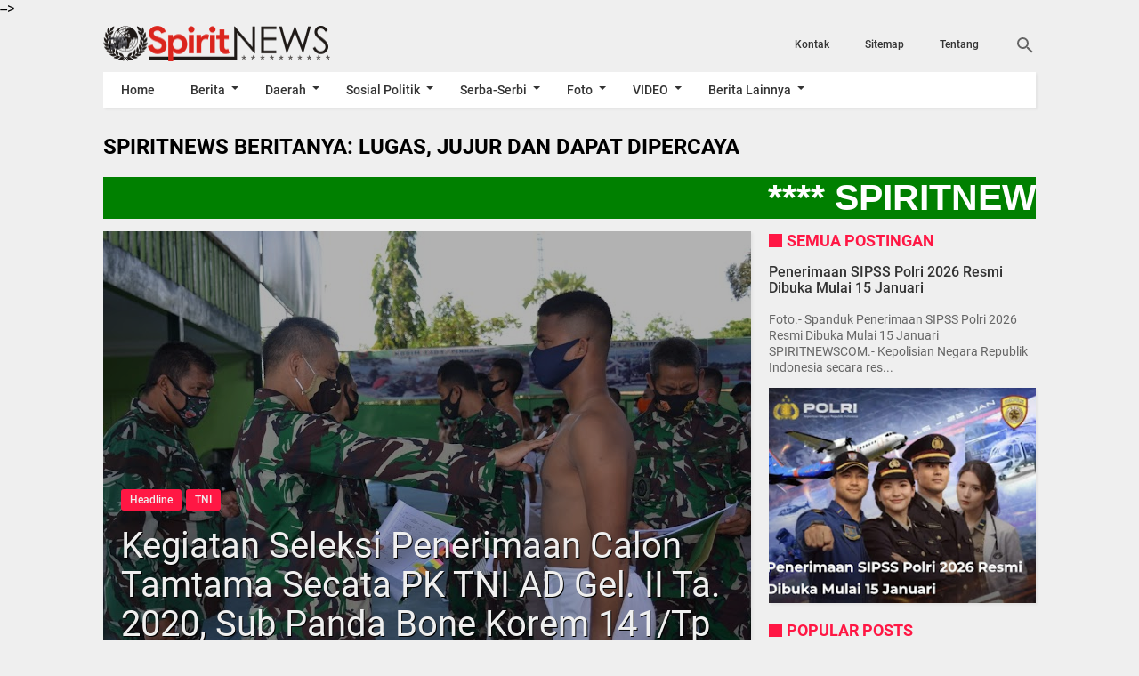

--- FILE ---
content_type: text/html; charset=utf-8
request_url: https://www.google.com/recaptcha/api2/aframe
body_size: 266
content:
<!DOCTYPE HTML><html><head><meta http-equiv="content-type" content="text/html; charset=UTF-8"></head><body><script nonce="6PajQfOnnOZCL2tdN-Eh4Q">/** Anti-fraud and anti-abuse applications only. See google.com/recaptcha */ try{var clients={'sodar':'https://pagead2.googlesyndication.com/pagead/sodar?'};window.addEventListener("message",function(a){try{if(a.source===window.parent){var b=JSON.parse(a.data);var c=clients[b['id']];if(c){var d=document.createElement('img');d.src=c+b['params']+'&rc='+(localStorage.getItem("rc::a")?sessionStorage.getItem("rc::b"):"");window.document.body.appendChild(d);sessionStorage.setItem("rc::e",parseInt(sessionStorage.getItem("rc::e")||0)+1);localStorage.setItem("rc::h",'1768685722851');}}}catch(b){}});window.parent.postMessage("_grecaptcha_ready", "*");}catch(b){}</script></body></html>

--- FILE ---
content_type: text/html; charset=UTF-8
request_url: https://www.online-spirit.com/2020/11/jajaran-polres-takalar-menggelar.html
body_size: 37708
content:
<!DOCTYPE html>
<HTML dir='ltr' lang='id'>
 
<head>
  <script async='async' crossorigin='anonymous' src='https://pagead2.googlesyndication.com/pagead/js/adsbygoogle.js?client=ca-pub-1020714918802034'></script>
<meta charset='utf-8'/>
<meta content='width=device-width,minimum-scale=1,initial-scale=1' name='viewport'/>
<meta content='IE=9, IE=8, IE=7, IE=edge' http-equiv='X-UA-Compatible'/>
<title>Jajaran Polres Takalar Menggelar Peringatan Maulid Nabi Muhammad S.A.W. </title>
<meta content='blogger' name='generator'/>
<link href='https://www.online-spirit.com/favicon.ico' rel='icon' type='image/x-icon'/>
<link href='https://www.online-spirit.com/2020/11/jajaran-polres-takalar-menggelar.html' rel='canonical'/>
<link href='https://www.online-spirit.com/feeds/posts/default' rel='alternate' title='SpiritNews - Atom' type='application/atom+xml'/>
<link href='https://www.online-spirit.com/feeds/posts/default?alt=rss' rel='alternate' title='SpiritNews - RSS' type='application/rss+xml'/>
<link href='//www.blogger.com/feeds/8491685293409399698/posts/default' rel='alternate' title='SpiritNews - Atom' type='application/atom+xml'/>
<link href='//www.blogger.com/openid-server.g' rel='openid.server'/>
<link href='https://www.online-spirit.com/' rel='openid.delegate'/>
<meta content='Jajaran Polres Takalar Menggelar Peringatan Maulid Nabi Muhammad S.A.W. ' property='og:title'/>
<meta content='https://www.online-spirit.com/2020/11/jajaran-polres-takalar-menggelar.html' property='og:url'/>
<meta content='article' property='og:type'/>
<meta content='SpiritNews' property='og:site_name'/>
<meta content='https://blogger.googleusercontent.com/img/b/R29vZ2xl/AVvXsEg8ztoKdHlernxf8YYs25bTY69tyr79SgL4qZWAb2xwVLp6ebSW_GTYu53mTFjh2SCVtcwRHJndErITJFJprWTI_9f5k3qvaePP-boRFy0wuIDpuQqD-Mg4WXfYF9j819ZqlB71VQkQQOmH/s320/20201105_235305.jpg' property='og:image'/>
<meta content='530' property='og:image:width'/>
<meta content='280' property='og:image:height'/>
<meta content='Jajaran Polres Takalar Menggelar Peringatan Maulid Nabi Muhammad S.A.W. ' property='og:image:alt'/>
<meta content='ID APP FB' property='fb:app_id'/>
<meta content='ID PROFIL FB' property='fb:admins'/>
<meta content='ID FANS PAGE' property='fb:profile_id'/>
<meta content='GANTI DENGAN NAMA ADMIN' name='Author'/>
<meta content='URL PROFIL FB ADMIN' property='article:author'/>
<meta content='SpiritNews' name='twitter:site'/>
<meta content='summary_large_image' name='twitter:card'/>
<meta content='@UsernameTwitter' name='twitter:creator'/>
<meta content='0V69Yp0BQ1eMXib-SW1pOf1LMUqvblh61cG_qxTGKYE' name='google-site-verification'/>

<style type="text/css">
<!-- /*<style id='page-skin-1' type='text/css'><!--
*{-moz-box-sizing: border-box;-webkit-box-sizing: border-box;box-sizing: border-box;}
body#layout header{width:35%;float:left;}
body#layout .page.section{width:59.5%;float:right;}
#main-wrapper{width:60%;float:left;}
#sidebar-wrapper{width:40%;float:right;}
ul,li{list-style: none;}
body#layout footer .section{width:28%;float:left;}
*/
--></style>
<style type='text/css'>
/*<![CDATA[*/
@font-face{font-family:Roboto;font-style:normal;font-weight:400;src:local('Roboto'),local('Roboto-Regular'),url(https://fonts.gstatic.com/s/roboto/v16/CWB0XYA8bzo0kSThX0UTuA.woff2) format('woff2'),url(https://fonts.gstatic.com/s/roboto/v16/2UX7WLTfW3W8TclTUvlFyQ.woff) format('woff'),url(https://fonts.gstatic.com/s/roboto/v16/QHD8zigcbDB8aPfIoaupKOvvDin1pK8aKteLpeZ5c0A.ttf) format('truetype')}
@font-face{font-family:Roboto;font-style:normal;font-weight:500;src:local('Roboto Medium'),local('Roboto-Medium'),url(https://fonts.gstatic.com/s/roboto/v16/RxZJdnzeo3R5zSexge8UUVtXRa8TVwTICgirnJhmVJw.woff2) format('woff2'),url(https://fonts.gstatic.com/s/roboto/v16/RxZJdnzeo3R5zSexge8UUT8E0i7KZn-EPnyo3HZu7kw.woff) format('woff'),url(https://fonts.gstatic.com/s/roboto/v16/RxZJdnzeo3R5zSexge8UUSZ2oysoEQEeKwjgmXLRnTc.ttf) format('truetype')}
@font-face{font-family:Roboto;font-style:normal;font-weight:700;src:local('Roboto Bold'),local('Roboto-Bold'),url(https://fonts.gstatic.com/s/roboto/v16/d-6IYplOFocCacKzxwXSOFtXRa8TVwTICgirnJhmVJw.woff2) format('woff2'),url(https://fonts.gstatic.com/s/roboto/v16/d-6IYplOFocCacKzxwXSOD8E0i7KZn-EPnyo3HZu7kw.woff) format('woff'),url(https://fonts.gstatic.com/s/roboto/v16/d-6IYplOFocCacKzxwXSOCZ2oysoEQEeKwjgmXLRnTc.ttf) format('truetype')}
@font-face{font-family:Roboto;font-style:italic;font-weight:400;src:local('Roboto Italic'),local('Roboto-Italic'),url(https://fonts.gstatic.com/s/roboto/v16/vPcynSL0qHq_6dX7lKVByfesZW2xOQ-xsNqO47m55DA.woff2) format('woff2'),url(https://fonts.gstatic.com/s/roboto/v16/1pO9eUAp8pSF8VnRTP3xnvesZW2xOQ-xsNqO47m55DA.woff) format('woff'),url(https://fonts.gstatic.com/s/roboto/v16/W4wDsBUluyw0tK3tykhXEXYhjbSpvc47ee6xR_80Hnw.ttf) format('truetype')}
@font-face{font-family:Roboto;font-style:italic;font-weight:500;src:local('Roboto Medium Italic'),local('Roboto-MediumItalic'),url(https://fonts.gstatic.com/s/roboto/v16/OLffGBTaF0XFOW1gnuHF0Y4P5ICox8Kq3LLUNMylGO4.woff2) format('woff2'),url(https://fonts.gstatic.com/s/roboto/v16/OLffGBTaF0XFOW1gnuHF0YbN6UDyHWBl620a-IRfuBk.woff) format('woff'),url(https://fonts.gstatic.com/s/roboto/v16/OLffGBTaF0XFOW1gnuHF0SwlidHJgAgmTjOEEzwu1L8.ttf) format('truetype')}

#main-wrapper,#sidebar-right,#sidebar-wrapper,.deleted-comment{word-wrap:break-word}
#header .description,#header h1,#header p a,body,span.homeblog{font-family:Roboto,sans-serif}
#navbar-iframe{height:0;visibility:hidden;display:none}
body{background:#efefef;margin:0;position:relative}
a{text-decoration:none;transition:all 400ms ease-in-out;color:#FF1744}
a:active,a:focus,i:active,i:focus{outline:0}
a img{border-width:0}
*{-moz-box-sizing: border-box;-webkit-box-sizing: border-box;box-sizing: border-box;}
::selection{background:#FF1744;color:#fff}
#header-wrapper{width:30%;margin:0 auto;padding:10px 0;float:left}
#header{max-width:100%;width:auto;margin:0 auto;padding:0;}
#header-inner{margin:0;padding:0;display:block}
#header h1,#header p,#header p a,#header h1 a{font-size:30px;font-weight:700;color:#fefefe;padding:0;margin:0;}
#header h1 img, #header p a img, #header h1 a img{vertical-align:-15%;display:block;max-height:40px}
#header h1 span, #header p a span, #header h1 a span{position:fixed;top:-3000px;left:-3000px;opacity:0}
#header p a:hover{color:#f07468;text-decoration:none}
#header .description{position:fixed;top:-3000px;left:-3000px;opacity:0}

.content-wrapper{width:100%;max-width:1048px;margin:0 auto;padding:0;}
.outer-wrapper{margin:0;padding:0;}
#main-wrapper{width:calc(100% - 320px);float:left;margin:10px auto 20px;padding:20px 20px 0;background:#fff;-webkit-box-shadow:2px 2px 3px rgba(0,0,0,.05);-o-box-shadow:2px 2px 3px rgba(0,0,0,.05);-ms-box-shadow:2px 2px 3px rgba(0,0,0,.05);box-shadow:2px 2px 3px rgba(0,0,0,.05)}

.post{position:relative;margin:0;padding:0}
.post h1.post-title{font-size:40px;font-weight:400;line-height:1.1;margin:0;padding:13px 20px 18px;}
.post h1.post-title a{color:#efefef;text-shadow: 1px 1px 0 #000;}
.post .post_titlebox{position:absolute;left:0;bottom:0;z-index:2}
.post .post_titlebox .post-labels{margin:0 0 0 20px;font-size:0}
.post .post_titlebox .post-labels a{background:#FF1744;color:#eee;border-radius:3px;margin:0 5px 5px 0;padding:5px 10px;font-size:12px;font-weight:500;display:inline-block}
.post .post_titlebox .post-labels a:hover{color:#fff;}

.post-body {font-size:20px;font-weight:400;color:#000;line-height:1.5}/*huruf posting*/
.post-body h1,.post-body h2,.post-body h3,.post-body h4,.post-body h5,.post-body h6{font-weight:700;color:#333;margin:10px 0}
.post-body h1{font-size:20px}
.post-body h2{font-size:18px}
.post-body h3,.post-body h4,.post-body h5,.post-body h6{font-size:16px;}
.post-body a{font-weight:500;color:#FF1744}
.post-body a:hover{color:#000}
.post-body table{font-size:14px;margin-bottom:1.5em;width:100%;text-align:center}
.post-body table tr.alt{background:#e9e9e9}
.post-body table td{border-bottom:1px solid #e9e9e9;text-align:center;padding:5px;vertical-align:middle}
.post-body table th{font-weight:500;text-align:center;border-top:1px solid #e9e9e9;border-bottom:1px solid #e9e9e9;padding:10px 5px}
.post-body img{width:auto;max-width:100%;height:auto}
.post-body i{font-style:italic!important}
.post-body blockquote{font-size:16px;font-family:Georgia;font-style:italic;color:#333;border-left:3px solid #FF1744;padding:10px 10px 10px 20px;margin:10px -20px;background:#efefef}
.post-body pre,.post-body pre code{color:#FF1744}
.post-body pre{border-left:3px solid #FF1744;background:#333;padding:8px 10px 8px 20px;overflow:auto;max-width:calc(100% + 40px);text-align:left;margin:0 -20px;-webkit-user-select:all;-moz-user-select:all;-ms-user-select:all;user-select:all}
.post-body code,.post-body pre,.post-body pre code{font-family:Consolas,Monaco,'Andale Mono',monospace;white-space:initial;word-spacing:normal;word-break:normal;font-size:14px;line-height:1.3em}
.post-body code{color:#FF1744}
/* .post-body .widget-middle::first-letter,.post-body>div::first-letter{font-weight:700;color:#FF1744;font-size:400%;margin-bottom:5px;margin-right:5px;float:left;line-height:1;font-family:Georgia,serif;}
.post-body .widget-middle::before{content:"This is Author's word -";font-weight:500;font-style:italic;color:#FF1744;margin-right:5px;float:left;line-height:1.5;} */
:target::before{content:"";display:block;height:70px;margin-top:-70px;visibility:hidden}

.top_post{position:relative;width:calc(100% + 40px);margin:-20px -20px 0}
.top_post img{width:100%;height:auto;max-height:500px;min-height:110px;display:block}
.top_post:after{content:"";background:rgba(0,0,0,.3);position:absolute;top:0;left:0;width:100%;height:100%;z-index:1}

.post-icons{position:absolute;right:0;top:10px;font-size:20px}
.post-icons a,a.print-button{color:#666!important}
.post-body .separator a{margin:0!important}
.post-icons .item-control{display:block}
.print-button{position:absolute;right:35px;top:10px;font-size:20px}
.post .posts-thumb{display:none}

.reaction-buttons table{width:calc(100% - 115px);float-left;margin-left:115px}
.reaction-buttons iframe{border:none;overflow:hidden;height:30px;width:100%}
.reaction-buttons{margin:10px 0 0}
.reaction-buttons h4{float:left;display:inline-block;font-size:16px;font-weight:500;color:#666;margin:5px 0 0;padding:0}
.postmeta,h3.date-header{height:36px;line-height:36px;font-size:12px}
h3.date-header{color:#666;margin:0}
.postmeta{padding:0;margin:0 0 10px;display:inline-block;color:#666;position:relative;width:calc(100% - 320px);}
.author{color:#666;padding:2px 5px 2px 0}
.author a,.clock a,.comment a,.postmeta a{color:#666;font-weight:400}
.author a:hover,.clock a:hover,.comment a:hover,.postmeta a:hover{color:#FF1744}
.clock{color:#666;padding:2px 10px 2px 0}
.authorphoto{float:left;}
.authorphoto img{margin-right:10px;border-radius:100%}

/* homepage */
.home_page #main-wrapper{margin:0;padding:0;background:0 0;-webkit-box-shadow:none;-o-box-shadow:none;-ms-box-shadow:none;box-shadow:none}
.homepage .main{position:relative;}
.homepage .main:before{content:"Featured Posts";display:inline-block;font:inherit;font-weight:700;padding:0;color:#FF1744;margin:0 0 10px 20px;line-height:normal;font-size:18px;margin-top:0;text-transform:uppercase}
.homepage .main:after{content:"";position:absolute;top:3px;left:0;width:15px;height:15px;background:#FF1744}
.home_page .post{margin:0 0 10px;padding:0 10px 0 0;position:relative;background:#fff;-webkit-box-shadow:2px 2px 3px rgba(0,0,0,.05);-o-box-shadow:2px 2px 3px rgba(0,0,0,.05);-ms-box-shadow:2px 2px 3px rgba(0,0,0,.05);box-shadow:2px 2px 3px rgba(0,0,0,.05)}
.home_page .post .posts-thumb{width:30%;height:162.3px;float:left;margin-right:10px;display:block}
.home_page .post .posts-thumb img{width:100%;height:100%}
.home_page .post h2.post-title{font-size:16px;font-weight:500;margin:0;padding:10px 10px 0 0;line-height:1.1}
.home_page .post h2.post-title a{color:#333;}
.home_page .post h2.post-title a:hover{color:#FF1744}
.home_page .post h3.post_meta{color:#666;font-size:12px;margin:5px 0;line-height:1.3}
.home_page .post h3.post_meta a{color:#666;font-weight:400}
.home_page .post h3.post_meta .label-post {font-size:0;line-height:1;margin:5px 0 0;padding:0;}
.home_page .post h3.post_meta .label-post a{font-size:12px;background-color:#FF1744;color:#fff;font-weight:400;line-height:1;margin:5px 5px 0 0;padding:3px 6px;border-radius:3px;text-align:center;display:inline-block}
.home_page .post .post-body .snippets{color:#000;font-size:16px;margin:10px 0 0;line-height:1.3}/*font home*/
.home_page .post .read_more{color:#666;border-color:#999;border-width:1px;border-radius:2px;border-style:solid;text-decoration:none;font-size:12px;font-weight:400;display:inline-block;padding:7px 16px;float:right;margin:0 0 10px 0}

/* Banner Slider */
#slide{height:auto;position:relative;margin-bottom:10px;-webkit-box-shadow:2px 2px 3px rgba(0,0,0,.05);-o-box-shadow:2px 2px 3px rgba(0,0,0,.05);-ms-box-shadow:2px 2px 3px rgba(0,0,0,.05);box-shadow:2px 2px 3px rgba(0,0,0,.05);}
#pager{width:auto;margin:0 auto;text-align:center;position:absolute;bottom:0;left:0;right:0}
#pager>span{display:inline-block;width:10px;height:10px;margin:20px 5px;background:rgba(0,0,0,.2);text-align:center;border-radius:100%;font-size:17px;text-decoration:none;transition:background .3s linear 0s;cursor:pointer}
#slidecontent{margin:0 auto;transition:opacity .3s linear 0s;color:#AAA;background:#fff;position:relative;overflow:hidden;min-height:350px;}
.slideimage{width:100%;height:100%;margin:0;padding:0;position:absolute;right:0;top:0;bottom:0}
.slideimage img{width:100%;height:100%;display:block}

/* Recent Posts Slider */
.flex-direction-nav a,.flex-direction-nav a:before{color:#f1f1f1;text-shadow: 1px 1px 0 #000;}
@font-face{font-family:flexslider-icon;src:url(https://cdn.rawgit.com/woocommerce/FlexSlider/master/fonts/flexslider-icon.eot);src:url(https://cdn.rawgit.com/woocommerce/FlexSlider/master/fonts/flexslider-icon.eot?#iefix) format('embedded-opentype'),url(https://cdn.rawgit.com/woocommerce/FlexSlider/master/fonts/flexslider-icon.woff) format('woff'),url(https://cdn.rawgit.com/woocommerce/FlexSlider/master/fonts/flexslider-icon.ttf) format('truetype'),url(https://cdn.rawgit.com/woocommerce/FlexSlider/master/fonts/flexslider-icon.svg#flexslider-icon) format('svg');font-weight:400;font-style:normal}
#slider1{height:400px;position:relative;margin:10px 0 20px}
#slider1:after{content:'';position:absolute;top:0;right:0;bottom:0;left:0;background:url(https://blogger.googleusercontent.com/img/b/R29vZ2xl/AVvXsEg6BJfOktimg98en7qQXkqJ9xkG0-rcjOC7X6E8p-h3Fr-l7G_fw_x_V6o-DHrgR9JjSYORvg9KElmQhHpcHJuAx_nXBUjygzJyRMGax5NrcIksv3AQW8VKsWTdTt_yZL3Dx0Lll-yZUps/s1600/loadingbox.gif) center center no-repeat;background-color:rgba(255,255,255,.9);z-index:1}
.flex-container a:hover,.flex-slider a:hover{outline:0}
.flex-control-nav,.flex-direction-nav,.slides,.slides>li{margin:0;padding:0;list-style:none}
.flex-pauseplay span{text-transform:capitalize}
.flexslider{height:400px;padding:0;margin:10px 0 20px;background:#fff;position:relative;zoom:1;-webkit-box-shadow:2px 2px 3px rgba(0,0,0,.05);-o-box-shadow:2px 2px 3px rgba(0,0,0,.05);-ms-box-shadow:2px 2px 3px rgba(0,0,0,.05);box-shadow:2px 2px 3px rgba(0,0,0,.05);z-index:2}
.flexslider .slides>li{display:none;-webkit-backface-visibility:hidden}
.flexslider .slides:after{content:"\0020";display:block;clear:both;visibility:hidden;line-height:0;height:0}
html[xmlns] .flexslider .slides{display:block}
* html .flexslider .slides{height:1%}
.no-js .flexslider .slides>li:first-child{display:block}
.flexslider .slides{zoom:1}
.flexslider .slides img{width:100%;display:block;height:400px;-moz-user-select:none}
.flex-viewport{max-height:2000px;-webkit-transition:all 1s ease;-moz-transition:all 1s ease;-ms-transition:all 1s ease;-o-transition:all 1s ease;transition:all 1s ease}
.loading .flex-viewport{max-height:300px}
.carousel li{margin-right:5px}
.flex-direction-nav a{text-decoration:none;display:block;width:40px;height:40px;margin:-20px 0 0;position:absolute;top:50%;z-index:10;overflow:hidden;opacity:0;cursor:pointer;-webkit-transition:all .3s ease-in-out;-moz-transition:all .3s ease-in-out;-ms-transition:all .3s ease-in-out;-o-transition:all .3s ease-in-out;transition:all .3s ease-in-out}
.flex-direction-nav a:before{font-family:flexslider-icon;font-size:40px;display:inline-block;content:'\f001'}
.flex-direction-nav a.flex-next:before{content:'\f002'}
.flex-direction-nav .flex-prev{left:-50px}
.flex-direction-nav .flex-next{right:-50px;text-align:right}
.flexslider:hover .flex-direction-nav .flex-prev{opacity:.7;left:10px}
.flexslider:hover .flex-direction-nav .flex-prev:hover{opacity:1}
.flexslider:hover .flex-direction-nav .flex-next{opacity:.7;right:10px}
.flexslider:hover .flex-direction-nav .flex-next:hover{opacity:1}
.flex-direction-nav .flex-disabled{opacity:0!important;filter:alpha(opacity=0);cursor:default;z-index:-1}
.flex-pauseplay a{display:block;width:20px;height:20px;position:absolute;bottom:5px;left:10px;opacity:.8;z-index:10;overflow:hidden;cursor:pointer;color:#000}
.flex-pauseplay a:before{font-family:flexslider-icon;font-size:20px;display:inline-block;content:'\f004'}
.flex-pauseplay a:hover{opacity:1}
.flex-pauseplay a.flex-play:before{content:'\f003'}
.flex-control-nav{width:100%;position:absolute;bottom:10px;text-align:center}
.flex-control-nav li{margin:0 6px;display:inline-block;zoom:1}
.flex-control-paging li a{width:11px;height:11px;display:block;background:#eee;background:rgba(238,238,238,.5);cursor:pointer;text-indent:-9999px;-webkit-box-shadow:inset 0 0 3px rgba(0,0,0,.3);-moz-box-shadow:inset 0 0 3px rgba(0,0,0,.3);-o-box-shadow:inset 0 0 3px rgba(0,0,0,.3);box-shadow:inset 0 0 3px rgba(0,0,0,.3);-webkit-border-radius:20px;-moz-border-radius:20px;border-radius:20px}
.flex-control-paging li a:hover{background:#FF1744;background:rgba(255,23,68,.7)}
.flex-control-paging li a.flex-active{background:#fff;background:rgba(255,255,255,.9);cursor:default}
.flex-control-thumbs{margin:5px 0 0;position:static;overflow:hidden}
.flex-control-thumbs li{width:25%;float:left;margin:0}
.flex-control-thumbs img{width:100%;height:auto;display:block;opacity:.7;cursor:pointer;-moz-user-select:none;-webkit-transition:all 1s ease;-moz-transition:all 1s ease;-ms-transition:all 1s ease;-o-transition:all 1s ease;transition:all 1s ease}
.flex-control-thumbs img:hover{opacity:1}
.flex-control-thumbs .flex-active{opacity:1;cursor:default}
.flexslider.loading:after{content:'';position:absolute;top:0;right:0;bottom:0;left:0;background:url(https://blogger.googleusercontent.com/img/b/R29vZ2xl/AVvXsEg6BJfOktimg98en7qQXkqJ9xkG0-rcjOC7X6E8p-h3Fr-l7G_fw_x_V6o-DHrgR9JjSYORvg9KElmQhHpcHJuAx_nXBUjygzJyRMGax5NrcIksv3AQW8VKsWTdTt_yZL3Dx0Lll-yZUps/s1600/loadingbox.gif) center center no-repeat;background-color:rgba(255,255,255,.9);z-index:9999}
.flexslider.loading ol,.flexslider.loading ul.flex-direction-nav,.loading .flex-caption{display:none}
.flexslider a{text-decoration:none}
.flex-caption{position:relative;padding-left:15px;padding-right:15px;height:auto;color:#f1f1f1;font-family:'Open Sans',sans-serif;font-weight:500;font-size:36px;line-height:1.2;text-align:center;text-shadow: 1px 1px 0 #000;margin:0;-webkit-backface-visibility:hidden;-moz-backface-visibility:hidden;-ms-backface-visibility:hidden;backface-visibility:hidden}
.flex-caption span{display:block;vertical-align:middle;height:auto}
.flex-caption.overlayDark,.flex-caption.overlayLight{margin-bottom:-60px;bottom:110px;position:absolute;width:100%;z-index:2;display:none}
.flexslider ul.slides li.flex-active-slide .flex-caption.overlayLight{display:block;-webkit-backface-visibility:visible;backface-visibility:visible;-webkit-animation-name:flip;animation-name:flip;-webkit-animation-duration:1s;animation-duration:1s;-webkit-animation-fill-mode:both;animation-fill-mode:both}
ul.slides li a{display:block;overflow:hidden;height:400px;position:relative;}
.flexslider ul{margin:0!important;padding:0!important;line-height:initial!important}
.flexslider ul.flex-direction-nav li{margin:0;padding:0;line-height:initial}
.flexslider ul.slides li{margin-bottom:0!important;height:400px;position:relative;}
.flexslider ul li{margin-bottom:0!important;}
.flexslider .flex-viewport ul li .overlay{background:#000;opacity:.2;position:absolute;top:0;left:0;width:100%;height:100%;z-index:1}
.flexslider img{padding:0;border:none;-webkit-box-shadow:none;box-shadow:none}
ul.flex-direction-nav,ul.flex-direction-nav li{position:static}
.error{font-family:monospace,sans-serif}
@-webkit-keyframes flip{0%{-webkit-transform:perspective(400px) rotate3d(0,1,0,-360deg);transform:perspective(400px) rotate3d(0,1,0,-360deg);-webkit-animation-timing-function:ease-out;animation-timing-function:ease-out}
40%{-webkit-transform:perspective(400px) translate3d(0,0,150px) rotate3d(0,1,0,-190deg);transform:perspective(400px) translate3d(0,0,150px) rotate3d(0,1,0,-190deg);-webkit-animation-timing-function:ease-out;animation-timing-function:ease-out}
50%{-webkit-transform:perspective(400px) translate3d(0,0,150px) rotate3d(0,1,0,-170deg);transform:perspective(400px) translate3d(0,0,150px) rotate3d(0,1,0,-170deg);-webkit-animation-timing-function:ease-in;animation-timing-function:ease-in}
80%{-webkit-transform:perspective(400px) scale3d(.95,.95,.95);transform:perspective(400px) scale3d(.95,.95,.95);-webkit-animation-timing-function:ease-in;animation-timing-function:ease-in}
100%{-webkit-transform:perspective(400px);transform:perspective(400px);-webkit-animation-timing-function:ease-in;animation-timing-function:ease-in}
}
@keyframes flip{0%{-webkit-transform:perspective(400px) rotate3d(0,1,0,-360deg);transform:perspective(400px) rotate3d(0,1,0,-360deg);-webkit-animation-timing-function:ease-out;animation-timing-function:ease-out}
40%{-webkit-transform:perspective(400px) translate3d(0,0,150px) rotate3d(0,1,0,-190deg);transform:perspective(400px) translate3d(0,0,150px) rotate3d(0,1,0,-190deg);-webkit-animation-timing-function:ease-out;animation-timing-function:ease-out}
50%{-webkit-transform:perspective(400px) translate3d(0,0,150px) rotate3d(0,1,0,-170deg);transform:perspective(400px) translate3d(0,0,150px) rotate3d(0,1,0,-170deg);-webkit-animation-timing-function:ease-in;animation-timing-function:ease-in}
80%{-webkit-transform:perspective(400px) scale3d(.95,.95,.95);transform:perspective(400px) scale3d(.95,.95,.95);-webkit-animation-timing-function:ease-in;animation-timing-function:ease-in}
100%{-webkit-transform:perspective(400px);transform:perspective(400px);-webkit-animation-timing-function:ease-in;animation-timing-function:ease-in}
}

/* Recent Posts by Label Homepage */
.list-entries ul{margin:0 -20px 0 0;padding:10px 0 0;list-style:none}
.list-entries li{width:calc(50% - 20px);margin:0 20px 20px 0;float:left;padding:0;list-style:none;line-height:1;background:#fff;-webkit-box-shadow:2px 2px 3px rgba(0,0,0,.05);-o-box-shadow:2px 2px 3px rgba(0,0,0,.05);-ms-box-shadow:2px 2px 3px rgba(0,0,0,.05);box-shadow:2px 2px 3px rgba(0,0,0,.05)}
.list-entries .main-title{padding:0;position:relative}
.list-entries .main-title h4{display:inline-block;font:inherit;font-weight:700;padding:0;color:#FF1744;margin:0 0 0 20px;line-height:normal;font-size:18px;text-transform:uppercase}
.list-entries .main-title:before{content:"";position:absolute;top:3px;left:0;width:15px;height:15px;background:#FF1744}
.list-entries .title{padding: 10px 10px 10px 0;overflow:hidden}
.list-entries .title a{font-weight:500;font-size:14px;text-decoration:none;line-height:1.1;color:#333}
.list-entries .title a:hover{color:#FF1744}
.list-entries .fake-img,.list-entries img{border:none;background-color:#333;margin:0 10px 0 0;padding:0;float:left;width:90px!important;height:70px!important;display:block}
.list-entries .summary{overflow:hidden;color:#888;line-height:1.2;padding:0 10px 10px;display:none}
.list-entries .more-link{width:45px;position:absolute;top:0;right:0;border-bottom:none}
.list-entries .more-link a{display:block;line-height:31px;height:31px;overflow:hidden;text-decoration:none;padding:0;position:relative;font-weight:500;color:#FF1744}
.list-entries .more-link a:hover{color:#000}
.list-entries .more-link a:after{content:"";width:0;height:0;position:absolute;top:50%;right:0;border:4px solid transparent;border-left-color:#FF1744;margin-top:-4px;transition:all .4s ease-in-out}
.list-entries .more-link a:hover:after{border-left-color:#000}
.list-entries{margin:0 0 10px;width:100%;float:left;font-size:13px;-moz-box-sizing:border-box;-webkit-box-sizing:border-box;box-sizing:border-box;position:relative}
.list-entries .inner{height:auto!important}
.list-entries ul li:first-child{width:calc(100% - 20px);margin:0 0 20px;float:none}
.list-entries ul li:first-child .fake-img,.list-entries ul li:first-child img{width:calc(50% - 10px)!important;height:200px!important;float:left;margin:0 20px 0 0;display:inline-block}
.list-entries ul li:first-child .title{padding:16px 20px 10px 0}
.list-entries ul li:first-child .title a{font-size:16px;line-height:1.2}
.list-entries ul li:first-child .summary{display:block;font-size:14px;padding:0 20px 0 0} 
.list-entries ul:after{content:"";display:block;clear:both}
.list-entries:nth-child(1) ul li{width:calc(25% - 20px);margin:0 20px 20px 0;float:left}
.list-entries:nth-child(1) ul li:first-child{width:calc(50% - 20px);margin:0 20px 10px 0;float:left}
.list-entries:nth-child(1) ul{margin:0 -20px 0 0}
.list-entries:nth-child(1) .summary{display:none}
.list-entries:nth-child(1) ul li:first-child .summary{display:block;padding:0 10px 10px;}
.list-entries:nth-child(1) .fake-img,.list-entries:nth-child(1) img{width:100%!important;height:100px!important;margin:0;float:none;display:block}
.list-entries:nth-child(1) ul li:first-child .fake-img,.list-entries:nth-child(1) ul li:first-child img{width:100%!important;height:200px!important;float:none;margin:0}
.list-entries:nth-child(1) .title{min-height:62px;max-height:62px;padding:6px 10px}
.list-entries:nth-child(1) ul li:first-child .title{min-height:auto;max-height:100%;padding:6px 10px}
.list-entries:nth-child(1) .title a{font-size:12px}
.list-entries:nth-child(1) ul li:first-child .title a{font-size:16px;line-height:1.2}
.list-entries:nth-child(2){margin:-10px 0 0}
.list-entries:nth-child(2) ul li{width:calc(50% - 20px);margin:0 20px 20px 0;float:left}
.list-entries:nth-child(2) ul{margin:0 -20px 0 0}
.list-entries:nth-child(2) .summary{display:none}
.list-entries:nth-child(2) ul li:first-child .summary{display:block;padding:0 10px 10px;}
.list-entries:nth-child(2) .fake-img,.list-entries:nth-child(2) img{width:90px!important;height:70px!important}
.list-entries:nth-child(2) ul li:first-child .fake-img,.list-entries:nth-child(2) ul li:first-child img{width:100%!important;height:200px!important;float:none;margin:0}
.list-entries:nth-child(2) ul li:first-child .title{padding:6px 10px}
.list-entries:nth-child(2) .title a{font-size:14px}
.list-entries:nth-child(2) ul li:first-child .title a{font-size:16px;line-height:1.2}
.list-entries:nth-child(3){margin:10px 0 0}
.list-entries:nth-child(3) ul li{width:calc(50% - 20px);margin:0 20px 20px 0;float:left}
.list-entries:nth-child(3) ul li:first-child{width:calc(100% - 20px);margin:0 0 20px;float:none}
.list-entries:nth-child(3) ul{margin:0 -20px 0 0}
.list-entries:nth-child(3) .fake-img,.list-entries:nth-child(3) img{width:90px!important;height:70px!important;float:left;margin:0 10px 0 0;display:inline-block}
.list-entries:nth-child(3) ul li:first-child .fake-img,.list-entries:nth-child(3) ul li:first-child img{width:calc(50% - 10px)!important;height:200px!important;float:left;margin:0 20px 0 0;display:inline-block}
.list-entries:nth-child(3) .title{padding:10px 10px 10px 0}
.list-entries:nth-child(3) .title a{font-size:14px}
.list-entries:nth-child(3) ul li:first-child .title{padding:16px 20px 10px 0}
.list-entries:nth-child(3) ul li:first-child .title a{font-size:16px;line-height:1.2}
.list-entries:nth-child(3) .summary{display:none}
.list-entries:nth-child(3) ul li:first-child .summary{display:block;font-size:14px;padding:0 20px 0 0}
.list-entries:nth-child(4){margin:0 0 10px}
.list-entries:nth-child(4) ul li,.list-entries:nth-child(4) ul li:first-child{width:calc(25% - 10px);margin:0 10px 10px 0;float:left}
.list-entries:nth-child(4) ul{margin:0 -10px 0 0}
.list-entries:nth-child(4) .summary,.list-entries:nth-child(4) ul li:last-child,.list-entries:nth-child(4) ul li:first-child .summary{display:none}
.list-entries:nth-child(4) .fake-img,.list-entries:nth-child(4) img,.list-entries:nth-child(4) ul li:first-child .fake-img,.list-entries:nth-child(4) ul li:first-child img{width:100%!important;height:120px!important;float:none;margin:0;display:block}
.list-entries:nth-child(4) .title a,.list-entries:nth-child(4) ul li:first-child .title a{font-size:12px}
.list-entries:nth-child(4) .title,.list-entries:nth-child(4) ul li:first-child .title{min-height:62px;max-height:62px;padding:6px 10px}

/* Sidebar */
aside{width:300px;float:right;padding:0;margin:0 auto;position:-webkit-sticky;position:sticky;top:50px}
#sidebar-wrapper{width:300px;float:right;padding:0;margin:10px 0 0 20px;}
.sidebar h2{font-family:Roboto,sans-serif;display:inline-block;font:inherit;font-weight:700;margin:0;color:#FF1744;padding:0 0 0 20px;line-height:normal;font-size:18px;margin-top:0;text-transform:uppercase;position:relative}
.sidebar h2:after{content:"";position:absolute;top:3px;left:0;width:15px;height:15px;background:#FF1744}
.sidebar{color:#666;line-height:1.3em;border-top:0;font-size:14px;font-weight:400;font-family:Roboto,Georgia,sans-serif}
.sidebar .widget{margin:0 auto 20px;padding:0;}
.sidebar .widget-content{margin:0 auto;padding:0;}
.sidebar a:link,.sidebar a:visited{font-size:16px;font-weight:500;font-family:Roboto,sans-serif;text-decoration:none;color:#333}
.sidebar a:hover{color:#FF1744}
.sidebar img,.sidebar iframe,.sidebar ins,.sidebar .widget-content .div_youtube{background:#fff;-webkit-box-shadow:2px 2px 3px rgba(0,0,0,.05);-o-box-shadow:2px 2px 3px rgba(0,0,0,.05);-ms-box-shadow:2px 2px 3px rgba(0,0,0,.05);box-shadow:2px 2px 3px rgba(0,0,0,.05);display:block;}
.sidebar .widget-content .div_youtube{width:100%!important;margin:0!important;}
.sidebar .HTML .widget-content{margin:10px auto 0;padding:0;}

/* Menu Page */
.PageList{margin:0;padding:0;width:auto;max-width:70%;float:right}
.PageList ul{margin:0;padding:0;list-style:none;font-size:0}
.PageList ul li{display:inline-block;float:left;margin:0;padding:0;}
.PageList ul li a{height:62px;line-height:62px;padding:24px 20px;font-size:12px;font-weight:500;color:#333;}
.PageList ul li a:hover,.PageList ul li.selected{background:#fff;-webkit-box-shadow:2px 2px 3px rgba(0,0,0,.05);-o-box-shadow:2px 2px 3px rgba(0,0,0,.05);-ms-box-shadow:2px 2px 3px rgba(0,0,0,.05);box-shadow:2px 2px 3px rgba(0,0,0,.05)}
.PageList ul:after{content:"";clear:both;display:block;}

/* Mega Menu */
.megamenu *{margin:0;padding:0;font-family:inherit}
ul.megamenu{list-style:none;line-height:1;overflow:visible!important}
ul.megamenu:after{margin:0;padding:0;content:"";display:block;height:0;clear:both}
ul.megamenu li{float:left;display:inline;}
ul.megamenu li a.menu-target:after{content:"";width:0;height:0;border-left:3px solid transparent;border-right:3px solid transparent;border-top:3px solid #fff;font-size:0;line-height:0;bottom:22px;right:5px;position:absolute}
ul.megamenu li a{display:block;line-height:40px;padding:0 20px;text-decoration:none;color:#333;font-size:14px;font-weight:500}
ul.megamenu li a:hover,ul.megamenu li a.hover-menu{background:#333;color:#fff}
ul.megamenu ul{position:absolute;display:none;top:100%}
ul.megamenu li a.hover-menu>ul{display:block}
ul.megamenu ul.leftmenulist li{z-index:72;width:100%;float:none;position:relative;}
ul.megamenu ul.rightmenulist li{z-index:72;width:25%;float:none;}
ul.megamenu ul li a{text-transform:none;font-weight:400}
ul.megamenu ul li a:hover,ul.megamenuid ul li a.hover{background:0 0;color:#fff}
ul.megamenu ul ul{display:none;left:100%;top:0}
ul.megamenuid li div.megasubmenu{background:#333;position:absolute;width:100%;z-index:90;left:0;top:100%;overflow:hidden;min-height:150px;visibility:hidden;opacity:0;color:#888;box-shadow:0 10px 7px -7px rgba(0,0,0,.1);transition:all .3s ease-in-out;display:none}
ul.megamenuid li a.hover-menu~div.megasubmenu{visibility:visible;opacity:1;display:block;-webkit-animation-name:fadeIn;animation-name:fadeIn;-webkit-animation-duration:.7s;animation-duration:.7s;-webkit-animation-fill-mode:both;animation-fill-mode:both}
@-webkit-keyframes fadeIn{0%{opacity:0}100%{opacity:1}}@keyframes fadeIn{0%{opacity:0}100%{opacity:1}}
ul.megamenuid ul,ul.megamenuid ul li{display:block!important;border:0!important;margin:0!important;padding:0!important}
ul.megamenuid ul li{background:0 0!important;float:left!important}
ul.megamenuid ul.leftmenulist{position:absolute;width:15%;left:0;top:0;bottom:0;background:0 0}
ul.megamenuid ul.leftmenulist a{border-left:none!important;color:#ccc;font-weight:500;font-size:12px}
ul.megamenuid ul.rightmenulist{position:relative;display:block;width:85%;float:right;margin:0!important;background:0 0}
ul.megamenuid ul.rightmenulist li{display:block;overflow:hidden;position:relative;height:100%;padding:20px 20px 20px 0!important}
ul.megamenuid ul.rightmenulist li .thumb-container{width:100%;height:100%;position:relative;overflow:hidden;font-size:0;display:inline}
ul.megamenuid ul.rightmenulist li .thumb-container img{width:100%;height:130px;margin-bottom:10px}
ul.megamenuid ul.rightmenulist li a{display:block;border-left:none!important;padding:0!important;line-height:1.1;color:#ccc;font-weight:500;font-size:12px}
ul.megamenuid ul.rightmenulist li a:hover{color:#fff;background:0 0}
ul.megamenu li.has-submenu,ul.megamenu li.has-sub a{position:relative;}
ul.megamenu li.has-submenu .rightmenulist,ul.megamenu li.mega-label .leftmenulist,ul.megamenu li.has-submenu .menu-icon{display:none!important;}
ul.megamenu li.has-submenu .leftmenulist,ul.megamenu li.mega-label .rightmenulist{width:100%;}
ul.megamenu li.has-submenu .megasubmenu{min-width:180px;min-height:100%;overflow:visible;}
ul.megamenu li.has-submenu>a,ul.megamenu li.has-sub>a{padding:0 25px 0 20px;}
ul.megamenu li.has-submenu>a:after,ul.megamenu li.has-sub>a:after{content:"";width:0;height:0;position:absolute;margin-top:3px;top:50%;right:10px;border:4px solid transparent;border-top-color:#333;margin-top:-4px;transition:all .4s ease-in-out}
ul.megamenu li.has-submenu>a:hover:after,ul.megamenu li.has-submenu>a.hover-menu:after,ul.megamenu li.has-sub>a:hover:after,ul.megamenu li.has-sub>a.hover-menu:after{border-top-color:#fff;}
ul.megamenu li.has-submenu .leftmenulist li{background:#333!important}
ul.megamenu li.has-submenu .leftmenulist li .loading-icon{display:none}
ul.megamenu li.has-submenu.mega_link,ul.megamenu li.has-submenu.mega_link_sub{position:static;}
ul.megamenu li.has-submenu.mega_link .megasubmenu{min-width:100%;min-height:240px;max-height:240px;overflow:hidden}
ul.megamenu li.has-submenu.mega_link .leftmenulist li,ul.megamenu li.has-submenu.mega_link_sub .leftmenulist li{display: inline-block!important;width: 25%;}
ul.megamenu li.has-submenu.mega_link>a,ul.megamenu li.has-submenu.mega_link_sub>a{position:relative;}
ul.megamenu li.has-submenu.mega_link_sub .leftmenulist{padding-left:20px!important}
ul.megamenu li.has-submenu.mega_link_sub .megasubmenu{min-width:100%;min-height:180px;max-height:180px;overflow:hidden}
ul.megamenu li.has-submenu.mega_link_sub .leftmenulist li a.sub_title{background:#000;display:block!important;line-height:40px;padding:0 20px;text-decoration:none;color:#ccc;font-size:14px;font-weight:500;margin:20px 20px 0 0}
ul.megamenu li.mega-label .megasubmenu{padding:0 0 0 20px!important}
ul.megamenu li.mega-label ul.rightmenulist li .thumb-container img{height:160px}
ul.megamenu li.mega-label ul.rightmenulist li a{font-size:14px}
ul.megamenuid .loading-icon{background:url(https://blogger.googleusercontent.com/img/b/R29vZ2xl/AVvXsEjY5LyRyepybma_-Dk1FLbYcU7edHx6cGyAP1W-nfdufaZcu93M5gXCGNkpa2aMz8Ib5kTus4ZdCVAhPje7yEgdM312aQVjcGtHce1kENAiTXssEueUEyBGs0ti7TpzNsLIzmYZiw_QoZA/s1600/wait.gif) no-repeat;background-size:16px 16px;width:16px;height:16px;position:absolute;top:50%;margin-top:-8px;right:20px}
ul.megamenuid .menu-icon{border-bottom:4px solid transparent;border-top:4px solid transparent;border-left:4px solid #777;display:block;height:0;margin-top:-4px;position:absolute;right:20px;top:50%;width:0}
#megamenuid h5:after,#megamenuid h5:before{content:"";position:absolute;left:50%;border-left:2px solid #888;border-right:2px solid #888}
#megamenuid{background:#fff;height:40px;width:100%;position:relative;margin:0 auto 10px;padding:0;-webkit-box-shadow:2px 2px 3px rgba(0,0,0,.05);-o-box-shadow:2px 2px 3px rgba(0,0,0,.05);-ms-box-shadow:2px 2px 3px rgba(0,0,0,.05);box-shadow:2px 2px 3px rgba(0,0,0,.05)}
#megamenuid h5{font-size:16px;margin-top:70px;text-align:center}
#megamenuid h5:before{top:50px;width:5px;height:2px;margin-left:-4px}
#megamenuid h5:after{top:55px;width:10px;height:5px;margin-left:-7px;border-top:2px solid #888;border-radius:8px 8px 0 0}
.menupage_mobile_icon,.menu_mobile_burger,#search-label3,#mega_menu h2,.cssmenu>ul>li.home{display:none}

/* Sticky Menu */
.relative-nav{position:relative}
.fixed-nav{position:fixed;top:0;left:0;z-index:9999;width:100%;background:#fff;border-top:3px solid #FF1744;-webkit-box-shadow:2px 2px 3px rgba(0,0,0,.05);-o-box-shadow:2px 2px 3px rgba(0,0,0,.05);-ms-box-shadow:2px 2px 3px rgba(0,0,0,.05);box-shadow:2px 2px 3px rgba(0,0,0,.05)}
.fixed-nav #megamenuid{width:100%;max-width:1048px;margin:0 auto;padding:0;box-shadow:none}

/* Search Box */
label#search-label{cursor:pointer;padding-left:20px}
label#search-label svg{width:24px;height:24px;margin-top:20px}
label#search-label svg path{fill:#666}
div#ddsearchcontainer div{padding:5px;color:#999;text-align:center}
div#ddsearchcontainer{display:none}
div#ddsearchcontainer form{opacity:0;}
div#ddsearchcontainer form input[type=text]{width:100%;top:0;left:0;z-index:99;padding:10px;border:none;border-bottom:2px dotted #999;outline:0;font-size:3em;color:#999;background:#000;background:rgba(0,0,0,.3);-moz-box-sizing:border-box;-webkit-box-sizing:border-box;box-sizing:border-box;text-align:center}
html.opensearch div#ddsearchcontainer{position:fixed;top:0;width:100%;height:100%;left:0;opacity:1;-webkit-animation-name:fadeIn;animation-name:fadeIn;-webkit-animation-duration:.7s;animation-duration:.7s;-webkit-animation-fill-mode:both;animation-fill-mode:both;z-index:10000!important;display:block}
html.opensearch div#ddsearchcontainer .search_wrapper{position:absolute;top:0;left:0;width:100%;height:100%;z-index:2;padding:10% 5% 0;-moz-box-sizing:border-box;-webkit-box-sizing:border-box;box-sizing:border-box}
html.opensearch div#ddsearchcontainer:before{content:"";background:rgba(0,0,0,.9);position:absolute;top:0;left:0;width:100%;height:100%;z-index:1}
html.opensearch div#ddsearchcontainer form{opacity:1;-webkit-animation-name:slideInUp;animation-name:slideInUp;-webkit-animation-duration:1s;animation-duration:1s;-webkit-animation-fill-mode:both;animation-fill-mode:both}
html.opensearch body{overflow:hidden;position:relative}
@-webkit-keyframes slideInUp{0%{-webkit-transform:translateY(100%);transform:translateY(100%);visibility:visible}100%{-webkit-transform:translateY(0);transform:translateY(0)}}
@keyframes slideInUp{0%{-webkit-transform:translateY(100%);transform:translateY(100%);visibility:visible}100%{-webkit-transform:translateY(0);transform:translateY(0)}}

/* Search Icon on Megamenu */
label#search-label2{cursor:pointer;position:absolute;right:0;top:10px;display:none}
label#search-label2 svg{width:24px;height:24px;}
label#search-label2 svg path{fill:#666}
.fixed-nav #megamenuid label#search-label2{display:block}

/* Breadcrumb */
.breadcrumbs{line-height:1.3em;width:auto;overflow:hidden;margin:0 0 15px;padding:10px 0;border-bottom:1px solid #dedede;font-size:12px;color:#888;font-weight:400;}
.breadcrumbs li{list-style-type:none;display:inline-block;float:left}
.breadcrumbs a{display:inline-block;text-decoration:none;outline:0;transition:all .3s ease-in-out;color:#666;font-weight:400}
.breadcrumbs a:hover{color:#FF1744}
.breadcrumbs,.credit,.footer h2,.postmeta,h3.date-header{font-family:Roboto,sans-serif}
.breadcrumbs,.breadcrumbs a,.credit,.postmeta,h3.date-header{font-weight:400}
.breadcrumbs svg{width:14px;height:14px;vertical-align:-3px}
.breadcrumbs svg path{fill:#666}

/* Blog Pager */
.home_page #blog-pager,.home_page .blog-pager{clear:both;text-align:center;margin:20px 0;font-size:18px;font-weight:500;font-family:Roboto,sans-serif}
.blog-pager-newer-link{float:left;}
.blog-pager-older-link{float:right;}
.blog-pager-newer-link,.blog-pager-older-link,#blog-pager-home-link a{background:#FF1744;color:#fff;font-size:14px;font-weight:500;padding:5px 10px;border-radius:3px}
.js-load,.js-loaded{padding:5px 30px;border-radius:20px;background:#FF1744;color:#fff!important;font-size:16px;line-height:1}

/* Posts Navigator */
.halaman-kanan,.halaman-kiri{transition:all .3s ease-in-out}
.halaman{margin:10px 0 0;padding:0;min-height:100px;height:auto}
.halaman-kanan,.halaman-kiri{color:#666;position:relative;width:50%;min-height:100px;-moz-box-sizing:border-box;margin:0}
.halaman-kiri{height:auto;float:left;padding:10px 10px 10px 20px;text-align:left;box-sizing:border-box}
.halaman-kanan,.halaman-kiri{-webkit-box-sizing:border-box}
.halaman-kanan{height:auto;float:right;padding:10px 20px 10px 10px;text-align:right;box-sizing:border-box}
.current-pageleft,.current-pageright,.halaman-kanan a,.halaman-kiri a{font-size:15px;font-weight:500;background:0 0;text-decoration:none;line-height:1.1}
.halaman-kanan a,.halaman-kiri a,.current-pageleft,.current-pageright{color:#666;}
#blog-pager,.isihalaman-kanan,.isihalaman-kiri{margin:0}
.panahkanan,.panahkiri,.halaman-kiri a div:before,.halaman-kanan a div:before{position:absolute;top:50%;margin-top:-8px;font-size:18px!important;}
.halaman-kanan a:hover,.halaman-kiri a:hover{color:#FF1744}
.isihalaman-kanan img,.isihalaman-kiri img{position:absolute;top:0;width:30%;height:100%;z-index:1}
.isihalaman-kanan img{right:0}
.isihalaman-kiri img{left:0}
.halaman-kiri a div:after{content:"";width:0;height:0;position:absolute;top:20px;left:-30px;border:15px solid transparent;border-right-color:#FFF;margin-top:-4px;transition:all .4s ease-in-out}
.halaman-kanan a div:after{content:"";width:0;height:0;position:absolute;top:20px;right:-30px;border:15px solid transparent;border-left-color:#FFF;margin-top:-4px;transition:all .4s ease-in-out}
.halaman-kiri a div, .halaman-kanan a div{position: absolute;top:0px;z-index: 3;width: 70%;padding:0 10px;-moz-box-sizing: border-box;-webkit-box-sizing: border-box;box-sizing: border-box;}
.current-pageleft,.current-pageright {position: absolute;top:0;z-index: 3;width:100%;padding:0 10px;-moz-box-sizing: border-box;-webkit-box-sizing: border-box;box-sizing: border-box;}
.halaman-kiri a div{right:0;}
.current-pageleft{right:0;padding-left:20px;}
.halaman-kanan a div{left:0;}
.current-pageright{left:0;padding-right:20px}
.halaman-kiri a div .panahkiri, .halaman-kanan a div .panahkanan{display:none}
.halaman-kiri a div h6,.halaman-kanan a div h6,.pager-title-left{font-size:13px;font-weight:400;margin:0 0 5px;display:inline-block;}
.halaman-kiri a div h5,.halaman-kanan a div h5{font-size:15px;margin:0;font-weight:500;}
svg.panahkanan,svg.panahkiri{position:absolute;top:50%;margin-top:-17px;width:34px;height:34px}
.panahkiri{left:-10px}
.panahkanan{right:-10px}
svg.panahkanan path,svg.panahkiri path{fill:#666}

/* Related Posts */
.related-post h4{margin:20px 10px 10px 10px!important;font-size:18px;font-weight:500;padding:0;color:#666}
.related-post{margin:0 0 0 -10px;padding:0;font-size:13px;text-align:left;box-sizing:border-box}
.related-post,.related-post-style-3 .related-post-item{-moz-box-sizing:border-box;-webkit-box-sizing:border-box}
.related-post-style-3,.related-post-style-3 li{margin:0!important;padding:0!important;list-style:none;word-wrap:break-word;overflow:hidden;position:relative;}
.related-post-style-3 .related-post-item{display:block;float:left;width:33.333333%;height:140px;padding-left:10px!important;margin:0 0 10px!important;box-sizing:border-box}
.related-post-style-3 .related-post-item-thumbnail{display:block;margin:0;width:100%;height:100%;max-width:none;max-height:100%;background-color:transparent;padding:0}
.related-post-style-3 .related-post-item-tooltip{padding:8px 10px;line-height:1.2;overflow:hidden;display:block;position:absolute;bottom:0;left:10px;z-index:2}
.related-post-style-3 .related-post-item-tooltip a.related-post-item-title{font-size:14px;font-weight:500;color:#efefef!important;text-shadow: 1px 1px 0 #000;}
.related-post-style-3 .related-post-item-tooltip a.related-post-item-title:hover{color:#FF1744!important;}
.related-post-style-3 li:after{content:"";background:rgba(0,0,0,.3);position:absolute;top:0;left:10px;bottom:0;right:0;z-index:1;transition:all .4s ease-in-out}
.related-post-style-3 li:hover:after{opacity:0}

/* Comments */
#comments{margin-top:12px}
#comments .fb_iframe_widget,#comments .fb_iframe_widget span{width:100%!important}
#comments iframe{width:calc(100% + 16px)!important;margin:0 -8px}

/* Social Share */
.share-box{position:relative;margin:0}
.rrssb-buttons{box-sizing:border-box;font-family:inherit;font-size:14px;height:36px;margin:0;padding:0;width:100%}
.rrssb-buttons:after{clear:both}
.rrssb-buttons:after,.rrssb-buttons:before{content:' ';display:table}
.rrssb-buttons li{box-sizing:border-box;float:left;height:100%;line-height:13px;list-style:none;margin:0;padding:0 2px}
.rrssb-buttons li.rrssb-line a{background-color:#00C300}
.rrssb-buttons li.rrssb-line a:hover{background-color:#00C300}
.rrssb-buttons li.rrssb-facebook a{background-color:#306199}
.rrssb-buttons li.rrssb-facebook a:hover{background-color:#244872}
.rrssb-buttons li.rrssb-tumblr a{background-color:#32506d}
.rrssb-buttons li.rrssb-tumblr a:hover{background-color:#22364a}
.rrssb-buttons li.rrssb-linkedin a{background-color:#007bb6}
.rrssb-buttons li.rrssb-linkedin a:hover{background-color:#005983}
.rrssb-buttons li.rrssb-twitter a{background-color:#26c4f1}
.rrssb-buttons li.rrssb-twitter a:hover{background-color:#0eaad6}
.rrssb-buttons li.rrssb-googleplus a{background-color:#e93f2e}
.rrssb-buttons li.rrssb-googleplus a:hover{background-color:#ce2616}
.rrssb-buttons li.rrssb-pinterest a{background-color:#b81621}
.rrssb-buttons li.rrssb-pinterest a:hover{background-color:#8a1119}
.rrssb-buttons li.rrssb-whatsapp a{background-color:#43d854}
.rrssb-buttons li.rrssb-whatsapp a:hover{background-color:#28c039}
.rrssb-buttons li.rrssb-bbm a{background-color:#000}
.rrssb-buttons li.rrssb-bbm a:hover{background-color:#000}
.rrssb-buttons li a{background-color:#ccc;border-radius:2px;box-sizing:border-box;display:block;-moz-osx-font-smoothing:grayscale;-webkit-font-smoothing:antialiased;font-weight:400;height:100%;padding:11px 7px 12px 27px;position:relative;text-align:center;text-decoration:none;-webkit-transition:background-color .2s ease-in-out;transition:background-color .2s ease-in-out;width:100%}
.rrssb-buttons li a .rrssb-icon{display:block;left:10px;padding-top:9px;position:absolute;top:0;width:10%}
.rrssb-buttons li a .rrssb-icon svg{height:17px;width:17px}
.rrssb-buttons li.rrssb-line a .rrssb-icon svg{height:36px;width:36px;}
.rrssb-buttons li.rrssb-bbm a .rrssb-icon svg{height:26px;width:26px;margin: 5px 0 0 0;}
.rrssb-buttons li.rrssb-line a,.rrssb-buttons li.rrssb-bbm a{padding:0}
.rrssb-buttons li.rrssb-line a .rrssb-icon,.rrssb-buttons li.rrssb-bbm a .rrssb-icon{padding-top:0}
.rrssb-buttons li a .rrssb-icon svg circle,.rrssb-buttons li a .rrssb-icon svg path{fill:#fff}
.rrssb-buttons li a .rrssb-text{color:#fff}
.rrssb-buttons li a:active{box-shadow:inset 1px 3px 15px 0 rgba(22,0,0,.25)}
.rrssb-buttons li.small a{padding:0}
.rrssb-buttons li.small a .rrssb-icon{left:auto;margin:0 auto;overflow:hidden;position:relative;top:auto;width:100%}
.rrssb-buttons li.small a .rrssb-text{visibility:hidden}
.rrssb-buttons.large-format,.rrssb-buttons.large-format li{height:auto}
.rrssb-buttons.large-format li a{-webkit-backface-visibility:hidden;backface-visibility:hidden;border-radius:.2em;padding:8.5% 0 8.5% 12%}
.rrssb-buttons.large-format li a .rrssb-icon{height:100%;left:7%;padding-top:0;width:12%}
.rrssb-buttons.large-format li a .rrssb-icon svg{height:100%;position:absolute;top:0;width:100%}
.rrssb-buttons.large-format li a .rrssb-text{-webkit-backface-visibility:hidden;backface-visibility:hidden}
.rrssb-buttons.small-format{padding-top:5px}
.rrssb-buttons.small-format li{height:80%;padding:0 1px}
.rrssb-buttons.small-format li a .rrssb-icon{height:100%;padding-top:0}
.rrssb-buttons.small-format li a .rrssb-icon svg{height:48%;position:relative;top:6px;width:80%}
.rrssb-buttons.tiny-format{height:22px;position:relative}
.rrssb-buttons.tiny-format li{padding-right:7px}
.rrssb-buttons.tiny-format li a{background-color:transparent;padding:0}
.rrssb-buttons.tiny-format li a .rrssb-icon{height:100%}
.rrssb-buttons.tiny-format li a .rrssb-icon svg{height:70%;width:100%}
.rrssb-buttons.tiny-format li a:active,.rrssb-buttons.tiny-format li a:hover{background-color:transparent}
.rrssb-buttons.tiny-format li.rrssb-line a .rrssb-icon svg path{fill:#0a88ff}
.rrssb-buttons.tiny-format li.rrssb-line a .rrssb-icon:hover .rrssb-icon svg path{fill:#0a88ff}
.rrssb-buttons.tiny-format li.rrssb-facebook a .rrssb-icon svg path{fill:#306199}
.rrssb-buttons.tiny-format li.rrssb-facebook a .rrssb-icon:hover .rrssb-icon svg path{fill:#18304b}
.rrssb-buttons.tiny-format li.rrssb-tumblr a .rrssb-icon svg path{fill:#32506d}
.rrssb-buttons.tiny-format li.rrssb-tumblr a .rrssb-icon:hover .rrssb-icon svg path{fill:#121d27}
.rrssb-buttons.tiny-format li.rrssb-linkedin a .rrssb-icon svg path{fill:#007bb6}
.rrssb-buttons.tiny-format li.rrssb-linkedin a .rrssb-icon:hover .rrssb-icon svg path{fill:#003650}
.rrssb-buttons.tiny-format li.rrssb-twitter a .rrssb-icon svg path{fill:#26c4f1}
.rrssb-buttons.tiny-format li.rrssb-twitter a .rrssb-icon:hover .rrssb-icon svg path{fill:#0b84a6}
.rrssb-buttons.tiny-format li.rrssb-googleplus a .rrssb-icon svg path{fill:#e93f2e}
.rrssb-buttons.tiny-format li.rrssb-googleplus a .rrssb-icon:hover .rrssb-icon svg path{fill:#a01e11}
.rrssb-buttons.tiny-format li.rrssb-pinterest a .rrssb-icon svg path{fill:#b81621}
.rrssb-buttons.tiny-format li.rrssb-pinterest a .rrssb-icon:hover .rrssb-icon svg path{fill:#5d0b11}
.rrssb-buttons.tiny-format li.rrssb-whatsapp a .rrssb-icon svg path{fill:#43d854}
.rrssb-buttons.tiny-format li.rrssb-whatsapp a .rrssb-icon:hover .rrssb-icon svg path{fill:#1f962d}
.rrssb-buttons.tiny-format li.rrssb-bbm a .rrssb-icon svg path{fill:#000}
.rrssb-buttons.tiny-format li.rrssb-bbm a .rrssb-icon:hover .rrssb-icon svg path{fill:#000}

/* Share URL */
.post input.share_url{background:#efefef;display:block;width:100%;padding:6px 10px;margin-top:20px;border:1px solid #dedede;font-size:14px;color:#888;border-radius:2px;outline:0;cursor:pointer}

/* Tabbed Content */
.content_tab,.hideContent input[type=checkbox],.tab [type=radio]{display:none}
.tabs{position:relative;clear:both;margin:0;padding:40px 0 0}
.tab label{height:40px;line-height:40px;padding:0 10px;position:absolute;top:0;cursor:pointer;border:1px solid transparent;width:100px;-moz-box-sizing:border-box;-webkit-box-sizing:border-box;box-sizing:border-box;text-align:center;font-weight:700}
.tab label[for=tab-2]{left:100px}
.tab label[for=tab-3]{left:200px}
.content_tab{position:relative;background:#efefef;padding:10px;border:1px solid #ccc;margin-top:-1px}
.content_tab p{margin:0;padding:0}
.tab [type=radio]:checked~label{background:#efefef;border:1px solid #ccc;border-bottom:1px solid #efefef;z-index:2;border-radius:4px 4px 0 0}
.tab [type=radio]:checked~label~.content_tab{z-index:1;display:block}
.hideContent{height:auto}
.hideContent input[type=checkbox]~div{width:100%;overflow:hidden;max-height:144px;padding-bottom:30px;position:relative}
.hideContent label{background:#efefef;width:100%;height:30px;line-height:30px;cursor:pointer;position:absolute;top:calc(100% - 30px);left:0;right:0;padding:0;z-index:2;border:none}
.hideContent label:before{position:absolute;content:'Read More \25BC';width:120px;text-align:center;left:50%;margin-left:-60px;font-weight:700}
.hideContent input[type=checkbox]~div:after{content:"";width:100%;height:70px;position:absolute;bottom:20px;background:-moz-linear-gradient(top,rgba(0,0,0,0) 0,rgba(239,239,239,.65) 100%);background:-webkit-linear-gradient(top,rgba(0,0,0,0) 0,rgba(239,239,239,.65) 100%);background:linear-gradient(to bottom,rgba(0,0,0,0) 0,rgba(239,239,239,.65) 100%);filter:progid:DXImageTransform.Microsoft.gradient( startColorstr='#00000000', endColorstr='#a6efefef', GradientType=0 );z-index:1}
.hideContent input[type=checkbox]:checked~div{max-height:3000px;transition:2s}
.hideContent input[type=checkbox]:checked~div:after{background:0 0}
.hideContent input[type=checkbox]:checked+label:before{content:'Content Less \25B2'}

/* Spoiler */
.spoiler input[type=checkbox]:checked~label:before,.spoiler input[type=checkbox]~label:before{content:"";height:0;width:0;border-style:solid;left:8px;position:absolute}
.spoiler .spoiler_title{display:inline;float:left;margin:0 10px 0 0;padding:4px 0;font-size:14px;line-height:1}
.spoiler label{cursor:pointer;background:#26272a;margin:0;padding:4px 18px 4px 22px;outline:0;border-radius:3px;color:#efefef;transition:all .3s ease-in-out;display:inline;font-size:10px;font-family:inherit;line-height:1;position:relative}
.spoiler input[type=checkbox]~label:before{border-width:4px 4px 4px 7px;border-color:transparent transparent transparent #fff;top:7px}
.spoiler input[type=checkbox]:checked~label:before{border-width:7px 4px 4px;border-color:#fff transparent transparent;top:8px}
.spoiler input{position:absolute;left:-999em;opacity:0}
.spoiler .content_box{width:100%;border:1px solid #ddd;background:#efefef;height:auto;padding:6px 10px;margin:8px 0 0;overflow:hidden;-moz-box-sizing:border-box;-webkit-box-sizing:border-box;box-sizing:border-box}
.spoiler .content_box .content{display:none}
.spoiler .content p{padding:0;margin:0}
.spoiler .content p img{margin:4px 0;max-width:100%;height:auto;display:block}
.spoiler input[type=checkbox]:checked~.content_box .content{display:block;-webkit-animation:slide-down .3s ease-out;-moz-animation:slide-down .3s ease-out}
@-webkit-keyframes slide-down{0%{opacity:0;-webkit-transform:translateY(-100%)}100%{opacity:1;-webkit-transform:translateY(0)}}
@-moz-keyframes slide-down{0%{opacity:0;-moz-transform:translateY(-100%)}100%{opacity:1;-moz-transform:translateY(0)}}

/* Accordion on Post */
.dropdown-container{display:none; width:100%;padding:0;margin:0 auto;}
.dropdown-content{padding:16px 20px;margin:0 auto;background-color:#efefef;}
.dropdown-button{background-color:#fff; width:100%;cursor:pointer;margin:0 auto;padding:16px 0;border-bottom:1px solid #dedede}
.dropdown-button span{padding:10px 0;font-weight:500}
.dropdown .dropdown-button:first-child{border-top:1px solid #dedede}
.dropdown-container{display:none;width:100%;padding:0;margin:0 auto;}
.dropdown-content{padding:16px 20px;margin:0 auto;background-color:#efefef;}
.dropdown-button{background-color:#fff;width:100%;cursor:pointer;margin:0 auto;padding:16px 0;border-bottom:1px solid #dedede;position:relative}
.dropdown-button span{padding:10px 0;font-weight:500}
.dropdown .dropdown-button:first-child{border-top:1px solid #dedede}
.dropdown-button:after{content:"";background:url("data:image/svg+xml;charset=utf8,%3csvg viewBox='0 0 24 24' width='24' height='24' xmlns='http://www.w3.org/2000/svg' xmlns:xlink='http://www.w3.org/1999/xlink'%3e%3cg%3e%3cpath style='fill:%23666666' d='M7.41,8.58L12,13.17L16.59,8.58L18,10L12,16L6,10L7.41,8.58Z'%3e%3c/path%3e%3c/g%3e%3c/svg%3e") no-repeat center;background-size:20px 20px;position:absolute;top:0;right:0;width:20px;height:52px}
.dropdown-button.active:after{content:"";background:url("data:image/svg+xml;charset=utf8,%3csvg viewBox='0 0 24 24' width='24' height='24' xmlns='http://www.w3.org/2000/svg' xmlns:xlink='http://www.w3.org/1999/xlink'%3e%3cg%3e%3cpath style='fill:%23FF1744' d='M7.41,15.41L12,10.83L16.59,15.41L18,14L12,8L6,14L7.41,15.41Z'%3e%3c/path%3e%3c/g%3e%3c/svg%3e") no-repeat center;background-size:20px 20px;position:absolute;top:0;right:0;width:20px;height:52px}

/* Author Box Below Post */
.author-box{width:calc(100% + 40px);position:relative;margin:20px -20px 0;padding:15px 20px 5px;border-top:1px solid #e7e9ee;border-bottom:1px solid #e7e9ee;border-left:3px solid #FF1744;background:#efefef}
.author-box-inner img{width:100px;height:100px;float:left;margin-right:15px;border-radius:4px}
.author-box-inner .about{color:#666;padding:0;font-weight:400;font-size:14px;line-height:1.4em}
.author-box-inner .about .admin{color:#666;padding:0;margin-bottom:10px;font-size:16px;line-height:1;font-weight:500;display:block}
.author-box-inner .list-inline{text-align:left}
.author-box-inner .list-inline li{margin-left:-5px;margin-right:5px}
.author-box-inner .list-inline li.yt{margin-left:0}

.clear{clear:both!important}

/* Social Profil Link */
.social-icon-fb{background:url("data:image/svg+xml;charset=utf8,%3csvg viewBox='0 0 24 24' width='24' height='24' xmlns='http://www.w3.org/2000/svg' xmlns:xlink='http://www.w3.org/1999/xlink'%3e%3cg%3e%3cpath style='fill:%234867aa' d='M5,3H19A2,2 0 0,1 21,5V19A2,2 0 0,1 19,21H5A2,2 0 0,1 3,19V5A2,2 0 0,1 5,3M18,5H15.5A3.5,3.5 0 0,0 12,8.5V11H10V14H12V21H15V14H18V11H15V9A1,1 0 0,1 16,8H18V5Z'%3e%3c/path%3e%3c/g%3e%3c/svg%3e") no-repeat}
a:hover .social-icon-fb{background:url("data:image/svg+xml;charset=utf8,%3csvg viewBox='0 0 24 24' width='24' height='24' xmlns='http://www.w3.org/2000/svg' xmlns:xlink='http://www.w3.org/1999/xlink'%3e%3cg%3e%3cpath style='fill:%23FF1744' d='M5,3H19A2,2 0 0,1 21,5V19A2,2 0 0,1 19,21H5A2,2 0 0,1 3,19V5A2,2 0 0,1 5,3M18,5H15.5A3.5,3.5 0 0,0 12,8.5V11H10V14H12V21H15V14H18V11H15V9A1,1 0 0,1 16,8H18V5Z'%3e%3c/path%3e%3c/g%3e%3c/svg%3e") no-repeat}
.social-icon-ig{background:url("data:image/svg+xml;charset=utf8,%3csvg viewBox='0 0 24 24' width='24' height='24' xmlns='http://www.w3.org/2000/svg' xmlns:xlink='http://www.w3.org/1999/xlink'%3e%3cg%3e%3cpath style='fill:%23333' d='M7.8,2H16.2C19.4,2 22,4.6 22,7.8V16.2A5.8,5.8 0 0,1 16.2,22H7.8C4.6,22 2,19.4 2,16.2V7.8A5.8,5.8 0 0,1 7.8,2M7.6,4A3.6,3.6 0 0,0 4,7.6V16.4C4,18.39 5.61,20 7.6,20H16.4A3.6,3.6 0 0,0 20,16.4V7.6C20,5.61 18.39,4 16.4,4H7.6M17.25,5.5A1.25,1.25 0 0,1 18.5,6.75A1.25,1.25 0 0,1 17.25,8A1.25,1.25 0 0,1 16,6.75A1.25,1.25 0 0,1 17.25,5.5M12,7A5,5 0 0,1 17,12A5,5 0 0,1 12,17A5,5 0 0,1 7,12A5,5 0 0,1 12,7M12,9A3,3 0 0,0 9,12A3,3 0 0,0 12,15A3,3 0 0,0 15,12A3,3 0 0,0 12,9Z'%3e%3c/path%3e%3c/g%3e%3c/svg%3e") no-repeat}
a:hover .social-icon-ig{background:url("data:image/svg+xml;charset=utf8,%3csvg viewBox='0 0 24 24' width='24' height='24' xmlns='http://www.w3.org/2000/svg' xmlns:xlink='http://www.w3.org/1999/xlink'%3e%3cg%3e%3cpath style='fill:%23FF1744' d='M7.8,2H16.2C19.4,2 22,4.6 22,7.8V16.2A5.8,5.8 0 0,1 16.2,22H7.8C4.6,22 2,19.4 2,16.2V7.8A5.8,5.8 0 0,1 7.8,2M7.6,4A3.6,3.6 0 0,0 4,7.6V16.4C4,18.39 5.61,20 7.6,20H16.4A3.6,3.6 0 0,0 20,16.4V7.6C20,5.61 18.39,4 16.4,4H7.6M17.25,5.5A1.25,1.25 0 0,1 18.5,6.75A1.25,1.25 0 0,1 17.25,8A1.25,1.25 0 0,1 16,6.75A1.25,1.25 0 0,1 17.25,5.5M12,7A5,5 0 0,1 17,12A5,5 0 0,1 12,17A5,5 0 0,1 7,12A5,5 0 0,1 12,7M12,9A3,3 0 0,0 9,12A3,3 0 0,0 12,15A3,3 0 0,0 15,12A3,3 0 0,0 12,9Z'%3e%3c/path%3e%3c/g%3e%3c/svg%3e") no-repeat}
.social-icon-twitter{background:url("data:image/svg+xml;charset=utf8,%3csvg viewBox='0 0 24 24' width='24' height='24' xmlns='http://www.w3.org/2000/svg' xmlns:xlink='http://www.w3.org/1999/xlink'%3e%3cg%3e%3cpath style='fill:%231da1f2' d='M5,3H19A2,2 0 0,1 21,5V19A2,2 0 0,1 19,21H5A2,2 0 0,1 3,19V5A2,2 0 0,1 5,3M17.71,9.33C18.19,8.93 18.75,8.45 19,7.92C18.59,8.13 18.1,8.26 17.56,8.33C18.06,7.97 18.47,7.5 18.68,6.86C18.16,7.14 17.63,7.38 16.97,7.5C15.42,5.63 11.71,7.15 12.37,9.95C9.76,9.79 8.17,8.61 6.85,7.16C6.1,8.38 6.75,10.23 7.64,10.74C7.18,10.71 6.83,10.57 6.5,10.41C6.54,11.95 7.39,12.69 8.58,13.09C8.22,13.16 7.82,13.18 7.44,13.12C7.81,14.19 8.58,14.86 9.9,15C9,15.76 7.34,16.29 6,16.08C7.15,16.81 8.46,17.39 10.28,17.31C14.69,17.11 17.64,13.95 17.71,9.33Z'%3e%3c/path%3e%3c/g%3e%3c/svg%3e") no-repeat}
a:hover .social-icon-twitter{background:url("data:image/svg+xml;charset=utf8,%3csvg viewBox='0 0 24 24' width='24' height='24' xmlns='http://www.w3.org/2000/svg' xmlns:xlink='http://www.w3.org/1999/xlink'%3e%3cg%3e%3cpath style='fill:%23FF1744' d='M5,3H19A2,2 0 0,1 21,5V19A2,2 0 0,1 19,21H5A2,2 0 0,1 3,19V5A2,2 0 0,1 5,3M17.71,9.33C18.19,8.93 18.75,8.45 19,7.92C18.59,8.13 18.1,8.26 17.56,8.33C18.06,7.97 18.47,7.5 18.68,6.86C18.16,7.14 17.63,7.38 16.97,7.5C15.42,5.63 11.71,7.15 12.37,9.95C9.76,9.79 8.17,8.61 6.85,7.16C6.1,8.38 6.75,10.23 7.64,10.74C7.18,10.71 6.83,10.57 6.5,10.41C6.54,11.95 7.39,12.69 8.58,13.09C8.22,13.16 7.82,13.18 7.44,13.12C7.81,14.19 8.58,14.86 9.9,15C9,15.76 7.34,16.29 6,16.08C7.15,16.81 8.46,17.39 10.28,17.31C14.69,17.11 17.64,13.95 17.71,9.33Z'%3e%3c/path%3e%3c/g%3e%3c/svg%3e") no-repeat}
.social-icon-linkedin{background:url("data:image/svg+xml;charset=utf8,%3csvg viewBox='0 0 24 24' width='24' height='24' xmlns='http://www.w3.org/2000/svg' xmlns:xlink='http://www.w3.org/1999/xlink'%3e%3cg%3e%3cpath style='fill:%23ffce41' d='M19,3A2,2 0 0,1 21,5V19A2,2 0 0,1 19,21H5A2,2 0 0,1 3,19V5A2,2 0 0,1 5,3H19M18.5,18.5V13.2A3.26,3.26 0 0,0 15.24,9.94C14.39,9.94 13.4,10.46 12.92,11.24V10.13H10.13V18.5H12.92V13.57C12.92,12.8 13.54,12.17 14.31,12.17A1.4,1.4 0 0,1 15.71,13.57V18.5H18.5M6.88,8.56A1.68,1.68 0 0,0 8.56,6.88C8.56,5.95 7.81,5.19 6.88,5.19A1.69,1.69 0 0,0 5.19,6.88C5.19,7.81 5.95,8.56 6.88,8.56M8.27,18.5V10.13H5.5V18.5H8.27Z'%3e%3c/path%3e%3c/g%3e%3c/svg%3e") no-repeat}
a:hover .social-icon-linkedin{background:url("data:image/svg+xml;charset=utf8,%3csvg viewBox='0 0 24 24' width='24' height='24' xmlns='http://www.w3.org/2000/svg' xmlns:xlink='http://www.w3.org/1999/xlink'%3e%3cg%3e%3cpath style='fill:%23FF1744' d='M19,3A2,2 0 0,1 21,5V19A2,2 0 0,1 19,21H5A2,2 0 0,1 3,19V5A2,2 0 0,1 5,3H19M18.5,18.5V13.2A3.26,3.26 0 0,0 15.24,9.94C14.39,9.94 13.4,10.46 12.92,11.24V10.13H10.13V18.5H12.92V13.57C12.92,12.8 13.54,12.17 14.31,12.17A1.4,1.4 0 0,1 15.71,13.57V18.5H18.5M6.88,8.56A1.68,1.68 0 0,0 8.56,6.88C8.56,5.95 7.81,5.19 6.88,5.19A1.69,1.69 0 0,0 5.19,6.88C5.19,7.81 5.95,8.56 6.88,8.56M8.27,18.5V10.13H5.5V18.5H8.27Z'%3e%3c/path%3e%3c/g%3e%3c/svg%3e") no-repeat}
.social-icon-gplus{background:url("data:image/svg+xml;charset=utf8,%3csvg viewBox='0 0 24 24' width='24' height='24' xmlns='http://www.w3.org/2000/svg' xmlns:xlink='http://www.w3.org/1999/xlink'%3e%3cg%3e%3cpath style='fill:%23dc4a38' d='M20,2A2,2 0 0,1 22,4V20A2,2 0 0,1 20,22H4A2,2 0 0,1 2,20V4C2,2.89 2.9,2 4,2H20M20,12H18V10H17V12H15V13H17V15H18V13H20V12M9,11.29V13H11.86C11.71,13.71 11,15.14 9,15.14C7.29,15.14 5.93,13.71 5.93,12C5.93,10.29 7.29,8.86 9,8.86C10,8.86 10.64,9.29 11,9.64L12.36,8.36C11.5,7.5 10.36,7 9,7C6.21,7 4,9.21 4,12C4,14.79 6.21,17 9,17C11.86,17 13.79,15 13.79,12.14C13.79,11.79 13.79,11.57 13.71,11.29H9Z'%3e%3c/path%3e%3c/g%3e%3c/svg%3e") no-repeat}
a:hover .social-icon-gplus{background:url("data:image/svg+xml;charset=utf8,%3csvg viewBox='0 0 24 24' width='24' height='24' xmlns='http://www.w3.org/2000/svg' xmlns:xlink='http://www.w3.org/1999/xlink'%3e%3cg%3e%3cpath style='fill:%23FF1744' d='M20,2A2,2 0 0,1 22,4V20A2,2 0 0,1 20,22H4A2,2 0 0,1 2,20V4C2,2.89 2.9,2 4,2H20M20,12H18V10H17V12H15V13H17V15H18V13H20V12M9,11.29V13H11.86C11.71,13.71 11,15.14 9,15.14C7.29,15.14 5.93,13.71 5.93,12C5.93,10.29 7.29,8.86 9,8.86C10,8.86 10.64,9.29 11,9.64L12.36,8.36C11.5,7.5 10.36,7 9,7C6.21,7 4,9.21 4,12C4,14.79 6.21,17 9,17C11.86,17 13.79,15 13.79,12.14C13.79,11.79 13.79,11.57 13.71,11.29H9Z'%3e%3c/path%3e%3c/g%3e%3c/svg%3e") no-repeat}
.social-icon-youtube{background:url("data:image/svg+xml;charset=utf8,%3csvg viewBox='0 0 24 24' width='24' height='24' xmlns='http://www.w3.org/2000/svg' xmlns:xlink='http://www.w3.org/1999/xlink'%3e%3cg%3e%3cpath style='fill:%23ffffff' d='M8,5.14V19.14L19,12.14L8,5.14Z'%3e%3c/path%3e%3c/g%3e%3c/svg%3e") no-repeat}
a:hover .social-icon-youtube{background:url("data:image/svg+xml;charset=utf8,%3csvg viewBox='0 0 24 24' width='24' height='24' xmlns='http://www.w3.org/2000/svg' xmlns:xlink='http://www.w3.org/1999/xlink'%3e%3cg%3e%3cpath style='fill:%23ffffff' d='M8,5.14V19.14L19,12.14L8,5.14Z'%3e%3c/path%3e%3c/g%3e%3c/svg%3e") no-repeat}
.social-icon-fb,.social-icon-linkedin,.social-icon-twitter,a:hover .social-icon-fb,a:hover .social-icon-linkedin,a:hover .social-icon-twitter{width:42px;height:42px;display:block;background-size:42px 42px;}
.social-icon-gplus,a:hover .social-icon-gplus{width:38px;height:38px;display:block;background-size:38px 38px;margin-bottom: 2px;margin-left: 3px;margin-right: 3px;}
.social-icon-ig,a:hover .social-icon-ig{width:40px;height:40px;display:block;background-size:40px 40px;margin-bottom:1px;}
.social-icon-youtube,a:hover .social-icon-youtube{width:32px;height:32px;display:block;background-size:32px 32px;}
ul.list-inline li.yt{border-radius:4px;width:32px;height:32px;margin:0 5px 5px;background:#B71C1C}
ul.list-inline li.yt:hover{background:#FF1744}
.list-inline{padding-left:0;margin:0;list-style:none;text-align:center}
.list-inline>li{display:inline-block;padding:0}

/* Subscribe Box */
.follow-by-email-inner{width:100%;margin:10px 0 0;padding:10px;background:#fff;-webkit-box-shadow:2px 2px 3px rgba(0,0,0,.05);-o-box-shadow:2px 2px 3px rgba(0,0,0,.05);-ms-box-shadow:2px 2px 3px rgba(0,0,0,.05);box-shadow:2px 2px 3px rgba(0,0,0,.05)}
.follow-by-email-inner table{width:100%;}
.follow-by-email-inner td{display:block!important;margin:0 -3px}
.follow-by-email-inner .follow-by-email-address{width:100%;font-family:Roboto,sans-serif;font-weight:400;height:auto;margin:0 auto 5px;padding:10px;color:#777;position:relative;z-index:1;background:#fff;border:1px solid #ccc;border-radius: 4px;-moz-box-sizing: border-box;-webkit-box-sizing: border-box;box-sizing: border-box;}
.follow-by-email-inner .follow-by-email-address:focus,.follow-by-email-inner .follow-by-email-submit:focus{outline:0}
.follow-by-email-inner .follow-by-email-submit{display:block;width:100%;height:30px;font-family:Roboto,sans-serif;font-weight:500;font-size:16px;text-transform: uppercase;float:left;color:#FFF;padding:0 20px;cursor:pointer;background-color:#FF1744;border:none;border-radius:4px;text-shadow:0 1px 0 #37383b;-webkit-appearance: none;-moz-appearance: none;appearance: none;}
.follow-by-email-inner p{font-size:14px;font-weight:400;line-height:1.1;color:#333;margin:0 0 5px;}
.sidebar .follow-by-email-inner .list-inline{margin-bottom:10px;}
.sidebar .follow-by-email-inner p{text-align:center;}

/* Footer */
footer{-webkit-box-shadow:2px 2px 3px rgba(0,0,0,.05);-o-box-shadow:2px 2px 3px rgba(0,0,0,.05);-ms-box-shadow:2px 2px 3px rgba(0,0,0,.05);box-shadow:2px 2px 3px rgba(0,0,0,.05)}
.footer-wrapper{background:#fff;margin:0;padding:10px;font-size:14px;font-weight:400;color:#666;}
.footer1,.footer2{width:30%;margin:0;padding:10px;float:left}
.footer3{width:40%;margin:0;padding:10px;float:left}
.footer-wrapper p{margin:5px 0 0;padding:0;font-size:14px;font-weight:400;color:#666;}
.footer-wrapper .footer2 p{margin:0 0 10px;padding:0;font-size:14px;font-weight:500;line-height:1;color:#333;text-align:center;}
.footer-wrapper .follow-by-email-inner{width:100%;margin:10px 0 0;padding:0;background:0 0;box-shadow:none}
.footer1 h2,.footer2 h2,.footer3 h2{display:none}

/* Credit Footer */
.credit{line-height:1.5em}
.credit-wrapper{background:#FF1744;margin:0;padding:10px 20px;font-size:12px;font-weight:500;color:#efefef;}
.credit-wrapper a:link,.credit-wrapper a:visited{color:#efefef;text-decoration:none}
.credit-wrapper a:hover{color:#fff;text-decoration:none}
.credit-left{float:left}
.credit-right{float:right}

/* Menu Page Footer */
.footer-wrapper .PageList{margin:0 0 20px;padding:0;width:auto;max-width:100%;}
.footer-wrapper .PageList ul{margin:0;padding:0;list-style:none;font-size:0}
.footer-wrapper .PageList ul li{display:inline-block;float:left;margin:0;padding:0;}
.footer-wrapper .PageList ul li a{line-height:1;padding:0 0 0 20px;font-size:14px;font-weight:500;color:#333;}
.footer-wrapper .PageList ul li a:hover,.footer-wrapper .PageList ul li.selected{color:#FF1744;box-shadow:none}
.footer-wrapper .PageList:after,.footer-wrapper .PageList ul:after{content:"";clear:both;display:block;}

/* Subscribe Box Footer */
.footer-wrapper .follow-by-email-inner table{width:75%;float:left;}
.footer-wrapper .follow-by-email-inner td{display:block!important;margin:0 -3px}
.footer-wrapper .follow-by-email-inner .follow-by-email-address{width:calc(100% - 80px);float:left;font-family:Roboto,sans-serif;font-weight:400;height:auto;margin:2px 10px 0 0;padding:10px;color:#777;position:relative;z-index:1;background:#fff;border:1px solid #ccc;border-radius: 4px;-moz-box-sizing: border-box;-webkit-box-sizing: border-box;box-sizing: border-box;}
.footer-wrapper .follow-by-email-inner .follow-by-email-address:focus,.footer-wrapper .follow-by-email-inner .follow-by-email-submit:focus{outline:0}
.footer-wrapper .follow-by-email-inner .follow-by-email-submit{display:block;width:70px;height:38px;line-height:38px;text-align:center;font-family:Roboto,sans-serif;font-weight:500;font-size:14px;text-transform: uppercase;float:left;color:#FFF;padding:0;cursor:pointer;background-color:#FF1744;border:none;border-radius:4px;text-shadow:0 1px 0 #37383b;-webkit-appearance: none;-moz-appearance: none;appearance: none;}
.footer-wrapper .follow-by-email-inner p{font-size:18px;font-weight:500;line-height:1.1;color:#666;margin:5px 0 0;padding-right:10px;width:25%;float:left;}

.updated{border-bottom:0}
abbr[title]{text-decoration:none}
.post .jump-link,.quickedit{display:none}
.post_meta svg,.postmeta svg{width:12px;height:12px;vertical-align:-5%}
.post_meta svg path,.postmeta svg path{fill:#999}

/*Recent Posts and Populer Posts */
ul#recent-posts,.PopularPosts .widget-content ul{width:100%;padding:0!important;list-style-type:none}
ul#recent-posts li,.PopularPosts .widget-content ul li{background:#FFF;padding:0!important;margin-bottom:10px;overflow:hidden;width:100%;height:auto;-webkit-box-shadow:2px 2px 3px rgba(0,0,0,.05);-o-box-shadow:2px 2px 3px rgba(0,0,0,.05);-ms-box-shadow:2px 2px 3px rgba(0,0,0,.05);box-shadow:2px 2px 3px rgba(0,0,0,.05);}
ul#recent-posts li img,.PopularPosts .item-thumbnail,.PopularPosts .item-content img{width:90px;height:70px;margin:0 10px 0 0;float:left;box-shadow:none}
ul#recent-posts li .title_post,.PopularPosts .item-title{padding:10px!important;line-height: 1;position:relative;margin-left:90px;}
ul#recent-posts li a,.PopularPosts .item-title a{color:#333;font-size:12px;font-weight:500;} 
ul#recent-posts li a:hover,.PopularPosts .item-title a:hover{color:#FF1744;} 
.PopularPosts .item-snippet{display:none}
ul#recent-posts:after,.PopularPosts .widget-content ul:after{content:"";display:block;clear:both}

/* Cookie Bar */
.cookie-choices-info{z-index:999999!important;background-color:#222!important;padding:15px 30px!important;bottom:0!important;top:inherit!important}.cookie-choices-info .cookie-choices-text{margin:0 auto;font-size:17px!important;color:#fff!important;text-align:left!important;font-family:"Helvetica Neue Light",HelveticaNeue-Light,"Helvetica Neue",Calibri,Helvetica,Arial}.cookie-choices-info .cookie-choices-button{color:#000!important;background-color:#adbcc5!important;border-radius:5px!important;padding:8px 18px!important;text-transform:none!important;transition:all .2s linear!important;font-weight:400!important}.cookie-choices-info .cookie-choices-button:nth-child(2){background-color:#f1d600!important}.cookie-choices-info .cookie-choices-button:hover,.cookie-choices-info .cookie-choices-button:nth-child(2):hover{background-color:#e9eef0!important}

/* Button */
@font-face{font-family:"Product Sans";src:url("https://cdn.rawgit.com/KompiAjaib/font/master/product-sans-regular.ttf") format("ttf");font-weight:normal;font-style:normal;}
a.btn-download,a.btn-play,a.btn-google{color:#fff!important}
.btn{display:inline-block;padding:10px 16px;margin:5px;font-size:18px;line-height:1.3333333;border-radius:6px;text-align:center;white-space:nowrap;vertical-align:middle;-ms-touch-action:manipulation;touch-action:manipulation;cursor:pointer;-webkit-user-select:none;-moz-user-select:none;-ms-user-select:none;user-select:none;border:1px solid transparent;font-weight:500;text-decoration:none}
.btn:active:focus,.btn:focus{outline:0}
.btn:focus,.btn:hover{color:#333;text-decoration:none;outline:0}
.btn:active{outline:0;-webkit-box-shadow:inset 0 3px 5px rgba(0,0,0,.125);box-shadow:inset 0 3px 5px rgba(0,0,0,.125)}
.btn-play{color:#fff;background-color:#D32F2F;border-color:#C62828;padding:10px 16px 10px 40px;position:relative;font-family: 'Product Sans', Arial, sans-serif;font-weight:600}
.btn-play:focus{color:#fff;background-color:#C62828;border-color:#B71C1C}
.btn-play:active,.btn-play:hover{color:#fff;background-color:#C62828;border-color:#B71C1C}
.btn-play:before{content:"";color:#fff;background-image:url(https://blogger.googleusercontent.com/img/b/R29vZ2xl/AVvXsEg_zVz-LdyGILUyWJGj2lNXZ4YFiwrb1VA5avJzCDnBV9NmMJmRIfbFemPRHhYVPsRjRJzS9hJpLOaEKeFHJ7DUx8l_qL9XgMTslwcMxD_t_6M-dC5OHgy_SDb20g5CgNU2iSszmrviZ8M9/s1600/play.png);background-size:cover;background-repeat:no-repeat;width:30px;height:40px;position:absolute;left:0;top:50%;margin-top:-20px}
.btn-download{color:#fff;background-color:#337ab7;border-color:#2e6da4;font-family: 'Product Sans', Arial, sans-serif;font-weight:600}
.btn-download:focus{color:#fff;background-color:#286090;border-color:#122b40}
.btn-download:active,.btn-download:hover{color:#fff;background-color:#286090;border-color:#204d74}
.btn-google{color:#fff;background-color:#111;border-color:#000;padding:15px 16px 5px 40px;position:relative;font-family: 'Product Sans', Arial, sans-serif;font-weight:600}
.btn-google:focus{color:#fff;background-color:#555;border-color:#000}
.btn-google:active,.btn-google:hover{color:#fff;background-color:#555;border-color:#000;}
.btn-google:before{content:"";background-image:url(https://blogger.googleusercontent.com/img/b/R29vZ2xl/AVvXsEjpVz1s7lqGb4QFYMqspxDhKPgS5XOkCByCVLO2XyX42p0Gxj773j16yPZ-MMts_BV216sTO-WFEsSxAQqy-Du5oLTDXatJ-ysnBk-hqiHKlSykbsypov-hK74GEqD502L7shQKT5ScODaB/s30/nexus2cee_ic_launcher_play_store_new-1.png);background-size:cover;background-repeat:no-repeat;width:30px;height:30px;position:absolute;left:6px;top:50%;margin-top:-15px}
.btn-google:after{content:"GET IT ON";position:absolute;top:5px;left:40px;font-size:10px;font-weight:400}

/* Label and Search Pages Status */
.status-msg-wrap{font-size:14px!important;font-family: Roboto,sans-serif;font-weight:400;width:100%!important;height:auto;color:#666;margin:10px 0 20px!important;position:relative;padding:0!important;}
.status-msg-border{border:none;opacity:0!important;width:100%;position:relative;display:none}
.status-msg-bg{background-color:#ccc;opacity:.8;width:100%;position:relative;z-index:1}
.status-msg-body{background:#fff!important;text-align:center;margin:0;padding:10px!important;width:100%!important;word-wrap:break-word;z-index:4;-webkit-box-shadow:2px 2px 3px rgba(0,0,0,.05);-o-box-shadow:2px 2px 3px rgba(0,0,0,.05);-ms-box-shadow:2px 2px 3px rgba(0,0,0,.05);box-shadow:2px 2px 3px rgba(0,0,0,.05)}
.status-msg-hidden{visibility:hidden;padding:0}
.status-msg-wrap a{padding-left:.4em;color:#3b8dbd!important;font-weight:500;text-decoration:none!important;}

/* Back to top */
#backtotop{position:fixed;bottom:20px;right:20px;cursor:pointer}
#backtotop svg {width:50px;height:50px}
#backtotop svg path{fill:#FF1744}

/* Static Page */
.static_page #sidebar-wrapper,.static_page #comments,.static_page #disqus_thread,.static_page .leaderboard,.static_page .post-body .widget-middle::before{display:none}
.static_page .post h2{text-align:center;margin:0;padding:0 0 10px;border-bottom:1px solid #ddd}
.static_page .post h2 a{font-size:40px;font-weight:400;color:#333;}
.static_page .post-body{margin:20px 0 0;padding:0;}
.static_page .outer-wrapper{margin:0;padding:0;}
.static_page #main-wrapper{width:100%;padding:20px}
.static_page a.home-link{visibility:hidden}
.static_page .credit-wrapper{width:100%;}
.static_page .fixed-nav{position:relative;border-top:0}

/* CSS Untuk Iklan */
.leaderboard{width:100%;height:auto;text-align:center;margin:0 0 20px;padding:0}
.leaderboard img,.above_post img,.iklan-bawahpost img{width:auto;max-width:100%;height:auto;display:block;margin:auto;}
.post-body .inline_wrapper{width:100%;height:auto;text-align:center;margin:0 0 10px;padding:0}
.post-body .inline_wrapper span{color:#999;font-size:10px;margin:0 auto 5px;display:block}
.above_post{width:300px;height:250px;text-align:center;padding:0;margin:0 0 20px 20px;float:right}
.iklan-bawahpost{width:100%;height:auto;text-align:center;padding:0;margin:10px auto;}

/* related middle postpage */
.related-post-by-title{width:200px;margin:15px 20px 15px 0;display:block;float:left;position:relative}
.related-post-by-title ul{padding:10px 17px 17px 30px;border:1px solid #ddd;margin:0;text-align:left;}
.related-post-by-title h4{display:inline-block;background:#fff;padding:0 15px;margin:0;position:absolute;top:-12px;left:15px;font-size:15px;font-weight:700}
.related-post-by-title li {margin-top:10px;line-height:1.2}
.related-post-by-title li a{font-size:14px;font-weight:700;}

/* Marquee */
.marquee{padding:0 20px;width:100%;background:#fff;-webkit-box-shadow:2px 2px 3px rgba(0,0,0,.05);-o-box-shadow:2px 2px 3px rgba(0,0,0,.05);-ms-box-shadow:2px 2px 3px rgba(0,0,0,.05);box-shadow:2px 2px 3px rgba(0,0,0,.05)}
#marquee{padding:10px 0;width:100%;overflow:hidden;color: #333;font-size: 14px;font-weight: 500;}

/* Responsive */
@media screen and (max-width:1024px){.content-wrapper{padding:0 10px;}
.footer-wrapper img{width:100%;height:auto}
.footer-wrapper .PageList ul li a{padding:0 0 0 10px;}
.footer-wrapper .follow-by-email-inner p{font-size:16px;}
.rrssb-buttons{font-size:12px;}
#backtotop svg path{fill:#333}
}
@media screen and (max-width:960px){ul.megamenu li.mega-label ul.rightmenulist li .thumb-container img{height:130px}
ul.megamenuid ul.rightmenulist li .thumb-container img{height:110px}
#slidecontent{min-height:300px}
}
@media screen and (max-width:860px){.flex-direction-nav .flex-prev{opacity:1;left:10px}
.flex-direction-nav .flex-next{opacity:1;right:10px}
#slidecontent{min-height:250px}
}
@media screen and (max-width:800px){.content-wrapper{overflow:hidden}
#main-wrapper{width:100%;float:none;margin:10px auto 20px;padding:10px 20px 0;}
#sidebar-wrapper{width:100%;float:none;margin:0 0 20px 0}
aside{float:none}
.footer1, .footer2{width:50%}
.footer3{width:100%}
.footer-wrapper .PageList,.footer-wrapper .PageList ul{text-align:center;width:100%;}
.footer-wrapper .PageList ul li a{padding:0 10px;}
.footer-wrapper .PageList ul li{float:none}
.footer-wrapper .PageList ul li.selected,.footer-wrapper .PageList ul li a:hover{background:0 0}
#PageList1{float:none;width:180px;max-width:100%;position:fixed;top:47px;left:10px;z-index:10000;background:#fff;-webkit-box-shadow:2px 2px 3px rgba(0,0,0,.05);-o-box-shadow:2px 2px 3px rgba(0,0,0,.05);-ms-box-shadow:2px 2px 3px rgba(0,0,0,.05);box-shadow:2px 2px 3px rgba(0,0,0,.05);display:none}
.PageList ul li a:hover,.PageList ul li.selected{background:#efefef;-webkit-box-shadow:0;-o-box-shadow:0;-ms-box-shadow:0;box-shadow:0}
.PageList ul li{display:block;float:none;margin:0;padding:0}
.PageList ul li a{height:40px;line-height:40px;padding:0 20px;display:block;}
.PageList ul li:last-child{display:none}
#header-wrapper{width:100%;height:47px;position:fixed;top:0;left:0;z-index:9999;background:#fff;padding:8px 10px 8px 30px;-webkit-box-shadow:2px 2px 3px rgba(0,0,0,.05);-o-box-shadow:2px 2px 3px rgba(0,0,0,.05);-ms-box-shadow:2px 2px 3px rgba(0,0,0,.05);box-shadow:2px 2px 3px rgba(0,0,0,.05)}
#header h1 a img,#header h1 img,#header p a img{vertical-align:-10%;width:200px;height:auto}
.outer-wrapper{margin:0;padding:0}
#slide{margin:57px 0 10px;}
/* CSS mobile Menu */
#search-label3,.menu_mobile_burger,.menupage_mobile_icon{position:absolute;top:0;width:41px;text-align:left;padding:0;color:#666;font-size:36px;font-weight:500;line-height:47px;cursor:pointer;z-index:9999;display:block}
.menu_mobile_burger{right:41px}
.menupage_mobile_icon{left:0}
#search-label3{right:0}
.menupage_mobile_icon svg,.menu_mobile_burger svg,#search-label3 svg{width:30px;height:30px;vertical-align:-7%}
.menupage_mobile_icon svg path,.menu_mobile_burger svg path,#search-label3 svg path{fill:#333}
ul.megamenu li.has-sub>a.hover-menu:after,ul.megamenu li.has-sub>a:hover:after,ul.megamenu li.has-submenu>a.hover-menu:after,ul.megamenu li.has-submenu>a:hover:after{border-top-color:transparent}
ul.megamenu li.has-submenu>a, ul.megamenu li.has-sub>a{padding:0 15px;}
#css-menu,.cssmenu{height:calc(100% + 2px);width:100%;bottom:-2px}
#css-menu{position:fixed;top:0;right:100%;z-index:100000;background:#2C2C2D;transition:all .4s ease-in-out;display:block}
.cssmenu,.cssmenu a,.cssmenu li,.cssmenu ul{margin:0;padding:0;border:0;list-style:none;font-weight:400;text-decoration:none;line-height:1;font-size:16px;position:relative;display:block;float:none}
.cssmenu{overflow-x:hidden;overflow-y:visible}
.cssmenu a{line-height:1.3;padding:12px 15px}
.cssmenu>ul>li{cursor:pointer;background:#2C2C2D;border-top:1px solid #3d3d3d;border-bottom:1px solid #161616;display:block;float:none;}
.cssmenu>ul>li:first-child{border-top:none;background:#fff;padding-left:15px;cursor:default}
.cssmenu>ul>li:first-child a{display:inline-block;background:#fff!important;padding:0;line-height:47px}
.cssmenu>ul>li:last-child{border-bottom:1px solid #3d3d3d}
ul.megamenu:after{border-top:1px solid #3d3d3d}
.cssmenu>ul>li:last-child.active{border-bottom:1px solid #c9c9c9}
.cssmenu>ul>li:last-child>a{border-bottom:1px solid #161616}
.cssmenu>ul>li>a{font-size:14px;font-weight:500;display:block;color:#fff;text-shadow:0 1px 1px #000;background:#2C2C2D;padding:0 15px;}
.cssmenu>ul>li>a:hover{text-decoration:none;background:#3d3d3d}
.cssmenu>ul>li.active{font-weight:700}
.cssmenu>ul>li.search_icon{display:none;}
.cssmenu>ul>li.home{display:block;}
.cssmenu>ul>li.home .close-menu{background:#fff;color:#333;font-size:30px;font-weight:700;padding:0 15px;line-height:47px;display:inline-block;float:right;cursor:pointer;}
.cssmenu>ul>li.has-sub>a:after,.cssmenu>ul>li.has-submenu>a:after{content:"";position:absolute;top:15px;right:10px;border:5px solid transparent;border-left:5px solid #fff}
.cssmenu>ul>li.has-sub.active>a:after,.cssmenu>ul>li.has-submenu.active>a:after{right:14px;top:17px;border:5px solid transparent;border-top:5px solid #fff}
.cssmenu ul ul{position:relative;top:0;}
.cssmenu ul ul a{background:#efefef;display:block;color:#797979;font-size:14px;font-weight:400;line-height:1;padding:12px 15px;}
.cssmenu ul ul a:hover{color:#000!important}
.cssmenu ul ul li{border-bottom:1px solid #c9c9c9;display:block;float:none}
.cssmenu ul ul li.even a{background:#efefef}
.cssmenu ul ul li.odd a{background:#e5e5e5}
.cssmenu ul ul li:last-child{border:none}
.flow{overflow:hidden;position:relative}
.cssmenu>ul>li.home .title_blog{width:200px;margin:0;display:inline-block;vertical-align:middle;line-height:47px}
.cssmenu>ul>li.home .title_blog img{width:100%;height:auto;display:block;max-height:32px;}
ul.megamenu li.has-submenu.mega_link .megasubmenu{min-width:100%;min-height:100%;max-height:100%;overflow:hidden}
ul.megamenu li.has-submenu.mega_link .leftmenulist li{display:block!important;width:100%;}
.cssmenu ul ul li.even a.sub_title,.cssmenu ul ul li.odd a.sub_title{background:#ccc!important;color:#333!important}
.top_post{margin:-10px -20px 0;}
.static_page #main-wrapper{margin:57px 0 20px}
.marquee{margin-top:57px}
.home_page .marquee{margin-top:0}
}
@media screen and (max-width:640px){.content-wrapper{height:100%;overflow:hidden}
.static_page .content-wrapper{height:100vh;overflow-y:scroll;overflow-x:hidden;}
#main-wrapper,#sidebar-wrapper{width:100%;float:none;margin:0 auto}
.disqus{margin-bottom:20px;}
.author-box-inner .list-inline{text-align:left;line-height:1}
#slidecontent{min-height:200px}
#pager>span{margin:5px}
#pager{left:unset;right:5px}
.related-post-by-title{width:100%;float:none}
}
@media screen and (max-width:568px){.list-entries:nth-child(1) ul li,.list-entries:nth-child(2) ul li,.list-entries:nth-child(3) ul li,.list-entries:nth-child(4) ul li,.list-entries:nth-child(5) ul li,.list-entries:nth-child(1) ul li:first-child,.list-entries:nth-child(3) ul li:first-child,.list-entries:nth-child(4) ul li:first-child,.list-entries:nth-child(5) ul li:first-child{width:100%;margin:0 0 10px;float:none;}
.list-entries:nth-child(1) ul,.list-entries:nth-child(2) ul,.list-entries:nth-child(3) ul,.list-entries:nth-child(4) ul,.list-entries:nth-child(5) ul{margin:0}
.list-entries:nth-child(1) .fake-img,.list-entries:nth-child(1) img,.list-entries:nth-child(2) .fake-img,.list-entries:nth-child(2) img,.list-entries:nth-child(3) .fake-img,.list-entries:nth-child(3) img,.list-entries:nth-child(4) .fake-img,.list-entries:nth-child(4) img,.list-entries:nth-child(5) .fake-img,.list-entries:nth-child(5) img,.list-entries:nth-child(1) ul li:first-child img, .list-entries:nth-child(1) ul li:first-child .fake-img,.list-entries:nth-child(2) ul li:first-child img, .list-entries:nth-child(2)  ul li:first-child .fake-img,.list-entries:nth-child(3) ul li:first-child img, .list-entries:nth-child(3)  ul li:first-child .fake-img,.list-entries:nth-child(4) ul li:first-child img, .list-entries:nth-child(4)  ul li:first-child .fake-img,.list-entries:nth-child(5) ul li:first-child img, .list-entries:nth-child(5)  ul li:first-child .fake-img{margin:0;padding:0;float:left;width:30%!important;height:159.3px!important}
.home_page .post .posts-thumb,.list-entries img, .list-entries .fake-img{height:159.3px!important}
.list-entries:nth-child(1) .title a,.list-entries:nth-child(2) .title a,.list-entries:nth-child(3) .title a,.list-entries:nth-child(4) .title a, .list-entries:nth-child(4) ul li:first-child .title a,.list-entries:nth-child(5) .title a{font-size:16px}
.list-entries:nth-child(1) .title,.list-entries:nth-child(2) .title,.list-entries:nth-child(3) .title,.list-entries:nth-child(4) .title,.list-entries:nth-child(5) .title,.list-entries:nth-child(2) ul li:first-child .title,.list-entries:nth-child(3) ul li:first-child .title,.list-entries:nth-child(4) ul li:first-child .title,.list-entries:nth-child(5) ul li:first-child .title{padding:10px;min-height:auto;max-height:100%;}
.list-entries:nth-child(1) .summary,.list-entries:nth-child(2) .summary,.list-entries:nth-child(3) .summary,.list-entries:nth-child(4) .summary, .list-entries:nth-child(4) ul li:first-child .summary,.list-entries:nth-child(5) .summary{display:block}
.list-entries:nth-child(1) ul li:first-child .summary,.list-entries:nth-child(2) ul li:first-child .summary,.list-entries:nth-child(3) ul li:first-child .summary,.list-entries:nth-child(4) ul li:first-child .summary,.list-entries:nth-child(5) ul li:first-child .summary{font-size:12px;padding:0 10px 10px}
.rrssb-buttons{font-size:10px;}
.halaman-kiri,.halaman-kanan,.postmeta{width:100%;}
.above_post{width:100%;height:auto;text-align:center;padding:0;margin:0 0 10px;float:none}
#slidecontent{min-height:180px}
}
@media screen and (max-width:533px){.list-entries:nth-child(1) .fake-img,.list-entries:nth-child(1) img,.list-entries:nth-child(2) .fake-img,.list-entries:nth-child(2) img,.list-entries:nth-child(3) .fake-img,.list-entries:nth-child(3) img,.list-entries:nth-child(4) .fake-img,.list-entries:nth-child(4) img,.list-entries:nth-child(5) .fake-img,.list-entries:nth-child(5) img,.list-entries:nth-child(1) ul li:first-child img, .list-entries:nth-child(1) ul li:first-child .fake-img,.list-entries:nth-child(2) ul li:first-child img, .list-entries:nth-child(2) ul li:first-child .fake-img,.list-entries:nth-child(3) ul li:first-child img, .list-entries:nth-child(3)  ul li:first-child .fake-img,.list-entries:nth-child(4) ul li:first-child img, .list-entries:nth-child(4)  ul li:first-child .fake-img,.list-entries:nth-child(5) ul li:first-child img, .list-entries:nth-child(5)  ul li:first-child .fake-img,.home_page .post .posts-thumb,.list-entries img, .list-entries .fake-img{height:148.8px!important}
}
@media screen and (max-width:480px){.flexslider,ul.slides li a,.flexslider ul.slides li,.flexslider .slides img,.flexslider.loading,#slider1{height:250px}
.flex-caption{font-size:20px;line-height:20px;font-weight:400}
.flex-direction-nav a{top:93%}
.flex-direction-nav a:before{font-size:30px}
.flex-direction-nav a{width:30px;height:30px}
.list-entries:nth-child(1) .fake-img,.list-entries:nth-child(1) img,.list-entries:nth-child(2) .fake-img,.list-entries:nth-child(2) img,.list-entries:nth-child(3) .fake-img,.list-entries:nth-child(3) img,.list-entries:nth-child(4) .fake-img,.list-entries:nth-child(4) img,.list-entries:nth-child(5) .fake-img,.list-entries:nth-child(5) img,.list-entries:nth-child(1) ul li:first-child img, .list-entries:nth-child(1) ul li:first-child .fake-img,.list-entries:nth-child(2) ul li:first-child img, .list-entries:nth-child(2) ul li:first-child .fake-img,.list-entries:nth-child(3) ul li:first-child img, .list-entries:nth-child(3)  ul li:first-child .fake-img,.list-entries:nth-child(4) ul li:first-child img, .list-entries:nth-child(4)  ul li:first-child .fake-img,.list-entries:nth-child(5) ul li:first-child img, .list-entries:nth-child(5)  ul li:first-child .fake-img,.home_page .post .posts-thumb,.list-entries img, .list-entries .fake-img{height:132.89px!important}
div#ddsearchcontainer form input[type=text]{font-size:24px}
.home_page .post .post-body .snippets{padding-left:10px}
.post h1.post-title{font-size:20px;}
.reaction-buttons table{width:calc(100% + 12px);margin-left:-12px;}
.rrssb-buttons li a .rrssb-text{color:#fff;display:none}
.rrssb-buttons.small-format li.rrssb-line a .rrssb-icon svg{height:24px;width:24px;margin: -5px 0 0;}
.rrssb-buttons.small-format li.rrssb-bbm a .rrssb-icon svg{height:18px;width:18px;margin: -2px 0 0;}
#slidecontent{min-height:160px}
}
@media screen and (max-width:414px){
.list-entries:nth-child(1) .fake-img,.list-entries:nth-child(1) img,.list-entries:nth-child(2) .fake-img,.list-entries:nth-child(2) img,.list-entries:nth-child(3) .fake-img,.list-entries:nth-child(3) img,.list-entries:nth-child(4) .fake-img,.list-entries:nth-child(4) img,.list-entries:nth-child(5) .fake-img,.list-entries:nth-child(5) img,.list-entries:nth-child(1) ul li:first-child img, .list-entries:nth-child(1) ul li:first-child .fake-img,.list-entries:nth-child(2) ul li:first-child img, .list-entries:nth-child(2) ul li:first-child .fake-img,.list-entries:nth-child(3) ul li:first-child img, .list-entries:nth-child(3)  ul li:first-child .fake-img,.list-entries:nth-child(4) ul li:first-child img, .list-entries:nth-child(4)  ul li:first-child .fake-img,.list-entries:nth-child(5) ul li:first-child img, .list-entries:nth-child(5)  ul li:first-child .fake-img,.home_page .post .posts-thumb,.list-entries img, .list-entries .fake-img{height:113.09px!important}
.home_page .post .posts-thumb{margin-bottom:10px}
.credit-left,.credit-right{float:none;text-align:center;width:100%}
.footer-wrapper .PageList ul li a{padding:0 0 0 10px}
.tab label{width:100%;border-radius:4px;margin:0 0 5px;opacity:.7;border:1px solid #ccc}
.tab label[for=tab-2]{left:0;top:45px}
.tabs{padding:135px 0 0}
.tab label[for=tab-3]{left:0;top:90px}
.tab [type=radio]:checked~label{opacity:1;border:1px solid #ccc;border-radius:4px;}
.hideContent label{border:none;opacity:1}
.related-post-style-3 .related-post-item{width:100%}
.home_page .post .read_more{margin:10px 0}
#slidecontent{min-height:120px}
}
@media screen and (max-width:375px){.flexslider,ul.slides li a,.flexslider ul.slides li,.flexslider .slides img,.flexslider.loading,#slider1{height:200px}
.flex-direction-nav a{top:93%}
.flex-direction-nav a:before{font-size:20px}
.flex-direction-nav a{width:20px;height:20px}
.list-entries:nth-child(1) .fake-img,.list-entries:nth-child(1) img,.list-entries:nth-child(2) .fake-img,.list-entries:nth-child(2) img,.list-entries:nth-child(3) .fake-img,.list-entries:nth-child(3) img,.list-entries:nth-child(4) .fake-img,.list-entries:nth-child(4) img,.list-entries:nth-child(5) .fake-img,.list-entries:nth-child(5) img,.list-entries:nth-child(1) ul li:first-child img, .list-entries:nth-child(1) ul li:first-child .fake-img,.list-entries:nth-child(2) ul li:first-child img, .list-entries:nth-child(2) ul li:first-child .fake-img,.list-entries:nth-child(3) ul li:first-child img, .list-entries:nth-child(3)  ul li:first-child .fake-img,.list-entries:nth-child(4) ul li:first-child img, .list-entries:nth-child(4)  ul li:first-child .fake-img,.list-entries:nth-child(5) ul li:first-child img, .list-entries:nth-child(5)  ul li:first-child .fake-img,.home_page .post .posts-thumb,.list-entries img, .list-entries .fake-img{height:101.39px!important;margin:0 10px 10px 0;}
.list-entries:nth-child(1) .title,.list-entries:nth-child(2) .title,.list-entries:nth-child(3) .title,.list-entries:nth-child(4) .title,.list-entries:nth-child(5) .title,.list-entries:nth-child(1) ul li:first-child .title,.list-entries:nth-child(2) ul li:first-child .title,.list-entries:nth-child(3) ul li:first-child .title,.list-entries:nth-child(4) ul li:first-child .title,.list-entries:nth-child(5) ul li:first-child .title,.list-entries .title{padding:10px 10px 10px 0;min-height:auto;max-height:100%;}
.list-entries:nth-child(1) .summary,.list-entries:nth-child(2) .summary,.list-entries:nth-child(3) .summary,.list-entries:nth-child(4) .summary,.list-entries .summary{overflow:visible}
.footer-wrapper .follow-by-email-inner p{width:100%;padding:0;float:none;text-align:center;}
.footer-wrapper .follow-by-email-inner table{width:100%;float:none}
.post h1.post-title{padding:8px 10px;}
.post .post_titlebox .post-labels{margin:0 0 0 10px}
#main-wrapper{padding:10px 10px 0}
.top_post{width: calc(100% + 20px);margin:-10px -10px 0}
.author-box{width: calc(100% + 20px);padding:8px 10px 5px;margin:20px -10px 0;}
.post-body blockquote,.post-body pre{width: calc(100% + 20px);padding:8px 10px 5px;margin:0 -10px;}
.post-body .div_youtube{width: calc(100% + 20px)!important;margin:0 -10px!important}
#slidecontent{min-height:100px}
}
@media screen and (max-width:360px){.list-entries:nth-child(1) .fake-img,.list-entries:nth-child(1) img,.list-entries:nth-child(2) .fake-img,.list-entries:nth-child(2) img,.list-entries:nth-child(3) .fake-img,.list-entries:nth-child(3) img,.list-entries:nth-child(4) .fake-img,.list-entries:nth-child(4) img,.list-entries:nth-child(5) .fake-img,.list-entries:nth-child(5) img,.list-entries:nth-child(1) ul li:first-child img, .list-entries:nth-child(1) ul li:first-child .fake-img,.list-entries:nth-child(2) ul li:first-child img, .list-entries:nth-child(2) ul li:first-child .fake-img,.list-entries:nth-child(3) ul li:first-child img, .list-entries:nth-child(3)  ul li:first-child .fake-img,.list-entries:nth-child(4) ul li:first-child img, .list-entries:nth-child(4)  ul li:first-child .fake-img,.list-entries:nth-child(5) ul li:first-child img, .list-entries:nth-child(5)  ul li:first-child .fake-img,.home_page .post .posts-thumb,.list-entries img, .list-entries .fake-img{height:96.89px!important;}
.footer-wrapper .PageList ul li a{font-size: 12px;}
.footer1, .footer2,.footer3{width:100%;float:none}
}
@media screen and (max-width:320px){#header h1 a img, #header h1 img, #header p a img,.cssmenu>ul>li.home .title_blog{width:180px;}
.footer-wrapper .PageList ul li{padding:5px;}
.footer-wrapper .PageList ul li a{padding:0}
.list-entries:nth-child(1) .fake-img,.list-entries:nth-child(1) img,.list-entries:nth-child(2) .fake-img,.list-entries:nth-child(2) img,.list-entries:nth-child(3) .fake-img,.list-entries:nth-child(3) img,.list-entries:nth-child(4) .fake-img,.list-entries:nth-child(4) img,.list-entries:nth-child(5) .fake-img,.list-entries:nth-child(5) img,.list-entries:nth-child(1) ul li:first-child img, .list-entries:nth-child(1) ul li:first-child .fake-img,.list-entries:nth-child(2) ul li:first-child img, .list-entries:nth-child(2) ul li:first-child .fake-img,.list-entries:nth-child(3) ul li:first-child img, .list-entries:nth-child(3)  ul li:first-child .fake-img,.list-entries:nth-child(4) ul li:first-child img, .list-entries:nth-child(4)  ul li:first-child .fake-img,.list-entries:nth-child(5) ul li:first-child img, .list-entries:nth-child(5)  ul li:first-child .fake-img,.home_page .post .posts-thumb,.list-entries img, .list-entries .fake-img{height:84.89px!important;}
aside{float:none;width:100%}
.home_page .post h3.post_meta{padding:0 10px}
.sidebar .widget-content img{width:100%;height:auto}
ul#recent-posts li img, .PopularPosts .item-thumbnail, .PopularPosts .item-content img{width:90px;height:70px}
.footer-wrapper{padding:0 0 10px 0;}
.list-inline{font-size:0;}
.reaction-buttons iframe{height:45px;}
.halaman-kiri a div, .halaman-kanan a div{width:65%;}
.isihalaman-kanan img, .isihalaman-kiri img{width:35%;}
.halaman-kiri a div:after{left:-29px;}
.halaman-kanan a div:after{right:-29px;}
.halaman-kiri a div h5, .halaman-kanan a div h5,.current-pageleft, .current-pageright, .halaman-kanan a, .halaman-kiri a{font-size:13px;}
.static_page #main-wrapper{padding:10px}
#slidecontent{min-height:90px}
}

@media print{header,#blog-pager,#comments,#footer-wrapper,#header-wrapper,#related-post,#sidebar-wrapper,.blog-pager,.breadcrumbs,.postmeta,h3.date-header,.PageList,.search_box,.BlogSearch,.main_menu,.leaderboard,.share-box{display:none!important}
body{background:#fff}
#main-wrapper{width:100%;border:none}
.outer-wrapper{border:none}
.content-wrapper{max-width:100%;height:100%;overflow:hidden;border:none}
.post-body{margin:0;padding:0}
.credit-wrapper{background:#fff;color:#666;margin:0;padding:0}
.credit-wrapper a:link, .credit-wrapper a:visited{background:#fff;color:#666;margin:0;padding:0}
}

/* Error Page */
#error-page{background:#efefef;position:fixed !important;position:absolute;text-align:center;top:0;right:0;bottom:0;left:0;z-index:99999;width:100%}
#error-page .error-404 {text-align: center; transition: all 0.8s ease 0s;color: #b0130d; font-size:800%; font-weight: 700;margin-bottom:0px;margin-top:0;line-height:1em} 
#error-page .large-heading1 {color: #000;font-size:400%;margin-top:1%;margin-bottom:0px;position:relative;font-weight:700}
#error-page .large-heading2 {color: #000;font-size:250%;} 
#error-page .light-heading1 {color: #000;font-size:150%;} 
#error-page .light-heading2 {color: #000;font-size:100%;line-height:1.8em;} 
#error-page #search{text-align:center!important}
#error-page #search ul{list-style:none}
#error-page #search input{padding:6px 10px;margin:15px 0 0 -1px}
#error-page .light-heading2 span{background:#ddd;border:1px solid #aaa;border-radius:3px;padding:2px 5px}
/*]]>*/
</style> 

</head><!--<head>
<link href='https://www.blogger.com/static/v1/widgets/2944754296-widget_css_bundle.css' rel='stylesheet' type='text/css'/>
<link href='https://www.blogger.com/dyn-css/authorization.css?targetBlogID=8491685293409399698&amp;zx=5f586d3d-a629-4b45-95ca-587ef71d31af' media='none' onload='if(media!=&#39;all&#39;)media=&#39;all&#39;' rel='stylesheet'/><noscript><link href='https://www.blogger.com/dyn-css/authorization.css?targetBlogID=8491685293409399698&amp;zx=5f586d3d-a629-4b45-95ca-587ef71d31af' rel='stylesheet'/></noscript>
<meta name='google-adsense-platform-account' content='ca-host-pub-1556223355139109'/>
<meta name='google-adsense-platform-domain' content='blogspot.com'/>

<!-- data-ad-client=ca-pub-1020714918802034 -->

</head>-->
<body itemscope='itemscope' itemtype='http://schema.org/WebPage'>
<div itemprop='mainContentOfPage' itemscope='itemscope' itemtype='https://schema.org/WebPageElement'>
<div class='content-wrapper'>
<header itemprop='mainEntity' itemscope='itemscope' itemtype='https://schema.org/WPHeader'>
<div id='header-wrapper'>
<div class='header section' id='header'><div class='widget Header' data-version='1' id='Header1'>
<div id='header-inner'>
<div class='titlewrapper'>
<p class='title' itemprop='headline'>
<a href='https://www.online-spirit.com/' itemprop='url' title='SpiritNews'><img alt='SpiritNews' height='40' src='https://1.bp.blogspot.com/-5cWkWkGzsMo/WbdiPvzHOvI/AAAAAAAAsos/sRbP0yO4Od08rgrWEikgDyrsSz1cooUpgCLcBGAs/s255/spirit_news.png' title='SpiritNews' width='255'/><span itemprop='name'>SpiritNews</span></a>
</p>
</div>
<div class='descriptionwrapper'>
<p class='description' itemprop='description'><span>
</span></p>
</div>
</div>
</div></div>
<div class='menupage_mobile_icon' title='Menu Page'>
<svg viewBox='0 0 24 24'>
<path d='M12,16A2,2 0 0,1 14,18A2,2 0 0,1 12,20A2,2 0 0,1 10,18A2,2 0 0,1 12,16M12,10A2,2 0 0,1 14,12A2,2 0 0,1 12,14A2,2 0 0,1 10,12A2,2 0 0,1 12,10M12,4A2,2 0 0,1 14,6A2,2 0 0,1 12,8A2,2 0 0,1 10,6A2,2 0 0,1 12,4Z' fill='#000000'></path>
</svg>
</div>
<div class='menu_mobile_burger' title='Menu'>
<svg viewBox='0 0 24 24'>
<path d='M3,6H21V8H3V6M3,11H21V13H3V11M3,16H21V18H3V16Z' fill='#000000'></path>
</svg>
</div>
<label id='search-label3' title='Search'>
<svg viewBox='0 0 24 24'>
<path d='M9.5,3A6.5,6.5 0 0,1 16,9.5C16,11.11 15.41,12.59 14.44,13.73L14.71,14H15.5L20.5,19L19,20.5L14,15.5V14.71L13.73,14.44C12.59,15.41 11.11,16 9.5,16A6.5,6.5 0 0,1 3,9.5A6.5,6.5 0 0,1 9.5,3M9.5,5C7,5 5,7 5,9.5C5,12 7,14 9.5,14C12,14 14,12 14,9.5C14,7 12,5 9.5,5Z' fill='#000000'></path>
</svg>
</label>
<div class='clear'></div>
</div>
</header>
<div class='page section' id='page'><div class='widget PageList' data-version='1' id='PageList1'>
<div class='widget-content'>
<ul>
<li><a href='https://www.online-spirit.com/p/sitemap.html' title='Kontak'>Kontak</a></li>
<li><a href='https://www.online-spirit.com/p/sitemap_6.html' title='Sitemap'>Sitemap</a></li>
<li><a href='https://www.online-spirit.com/p/about-us.html' title='Tentang'>Tentang</a></li>
<li><label id='search-label' title='Search'>
<svg viewBox='0 0 24 24'>
<path d='M9.5,3A6.5,6.5 0 0,1 16,9.5C16,11.11 15.41,12.59 14.44,13.73L14.71,14H15.5L20.5,19L19,20.5L14,15.5V14.71L13.73,14.44C12.59,15.41 11.11,16 9.5,16A6.5,6.5 0 0,1 3,9.5A6.5,6.5 0 0,1 9.5,3M9.5,5C7,5 5,7 5,9.5C5,12 7,14 9.5,14C12,14 14,12 14,9.5C14,7 12,5 9.5,5Z' fill='#000000'></path>
</svg>
</label>
</li>
</ul>
</div>
</div></div>
<div class='clear'></div>
<div class='mega_menu section' id='mega_menu'><div class='widget HTML' data-version='1' id='HTML1'>
<div class='widget-content'>
<div class='cssmenu' id='css-menu'>
<ul class='megamenu' id='megamenuid'>
  <li class='home'><span class='close-menu' title='Close'>&times;</span><a expr:href='data:blog.homepageUrl' expr:title='data:blog.title'><span class='title_blog'><img expr:alt='data:blog.title' expr:title='data:blog.title' height='40' src='https://blogger.googleusercontent.com/img/b/R29vZ2xl/AVvXsEhTvhUrOOHtRZYT-DGRBYjxpc7fCjSj2TsW07WwxVY8abxv96QD6yuQAExSrf4_PsyxWmuxKpBt1zBwUvqIccsk5ydhutvb-xosEWFHZ08oCpO5F1AeUOfGOjUzFWp_rOoH0ZxTXxM57kE/s255/spirit_news.png' width='255'/></span></a></li>
  <li><a href='/'>Home</a></li>
  <li class='has-sub'><a class='menu-target' href='javascript:viod(0)'>Berita</a>
    <ul>
      <li><a href='http://www.online-spirit.com/search/label/Nasional' onclick='addURL(this)'>Nasional</a></li>
      <li><a href='http://www.online-spirit.com/search/label/Internasional' onclick='addURL(this)'>Internasional</a></li>
      <li><a href='http://www.online-spirit.com/search/label/Pemerintah' onclick='addURL(this)'> Pemerintah</a></li>
      <li><a href='http://www.online-spirit.com/search/label/TNI'onclick='addURL(this)'>TNI</a></li>
      <li class='last'><a href='http://www.online-spirit.com/search/label/Polri' onclick='addURL(this)'>Polri</a></li>
    </ul>
  </li>

  <li class='has-submenu mega_link'><a class='menu-target' href='javascript:viod(0)'>Daerah</a>
    <ul>
<li><a href='http://www.online-spirit.com/search/label/Sulawesi Selatan' onclick='addURL(this)'>Sulawesi Selatan</a></li>
  <li><a href='http://www.online-spirit.com/search/label/Selayar' onclick='addURL(this)'>Kepulauan Selayar</a></li>
  <li><a href='http://www.online-spirit.com/search/label/Bulukumba' onclick='addURL(this)'>Bulukumba</a></li>
  <li><a href='http://www.online-spirit.com/search/label/Bantaeng' onclick='addURL(this)'>Bantaeng</a></li>
  <li><a href='http://www.online-spirit.com/search/label/Jeneponto' onclick='addURL(this)'>Jeneponto</a></li>
  <li><a href='http://www.online-spirit.com/search/label/Takalar' onclick='addURL(this)'>Takalar</a></li>
  <li><a href='http://www.online-spirit.com/search/label/Toraja%20Utara' onclick='addURL(this)'>Toraja Utara</a></li>
  <li><a href='http://www.online-spirit.com/search/label/Gowa' onclick='addURL(this)'>Gowa</a></li>
  <li><a href='http://www.online-spirit.com/search/label/Sinjai' onclick='addURL(this)'>Sinjai</a></li>
  <li><a href='http://www.online-spirit.com/search/label/Bone' onclick='addURL(this)'>Bone</a></li>
  <li><a href='http://www.online-spirit.com/search/label/Maros' onclick='addURL(this)'>Maros</a></li>
  <li><a href='http://www.online-spirit.com/search/label/Pangkep' onclick='addURL(this)'>Pangkajene dan Kepulauan</a></li>
  <li><a href='http://www.online-spirit.com/search/label/Makassar' onclick='addURL(this)'>Makassar</a></li>
  <li><a href='http://www.online-spirit.com/search/label/Barru' onclick='addURL(this)'>Barru</a></li>
  <li><a href='http://www.online-spirit.com/search/label/Soppeng' onclick='addURL(this)'>Soppeng</a></li>
  <li><a href='http://www.online-spirit.com/search/label/Wajo' onclick='addURL(this)'>Wajo</a></li>
  <li><a href='http://www.online-spirit.com/search/label/Sidenreng%20Rappang' onclick='addURL(this)'>Sidenreng Rappang</a></li>
  <li><a href='http://www.online-spirit.com/search/label/Pinrang' onclick='addURL(this)'>Pinrang</a></li>	
  <li><a href='http://www.online-spirit.com/search/label/Parepare' onclick='addURL(this)'>Parepare</a></li>
  <li><a href='http://www.online-spirit.com/search/label/Enrekang' onclick='addURL(this)'>Enrekang</a></li>
  <li><a href='http://www.online-spirit.com/search/label/Luwu' onclick='addURL(this)'>Luwu</a></li>
  <li><a href='http://www.online-spirit.com/search/label/Tana%20Toraja' onclick='addURL(this)'>Tana Toraja</a></li>
  <li><a href='http://www.online-spirit.com/search/label/Luwu%20Utara' onclick='addURL(this)'>Luwu Utara</a></li>
  <li><a href='http://www.online-spirit.com/search/label/Luwu%20Timur' onclick='addURL(this)'>Luwu Timur</a></li>		
  <li class='last'><a href='http://www.online-spirit.com/search/label/Palopo' onclick='addURL(this)'>Palopo</a></li>
    </ul>
  </li>

  <li class='mega-label has-sub'><a href='http://www.online-spirit.com/search/label/Sospol' onclick='addURL(this)'>Sosial Politik</a>
    <ul>
      <li><a href='http://www.online-spirit.com/search/label/Sospol'>Sosial Politik</a></li>
    </ul>
  </li>

  <li class='has-submenu mega_link_sub'><a class='menu-target' href='http://www.online-spirit.com/search/label/Serba-Serbi' onclick='addURL(this)'>Serba-Serbi</a>
    <ul>
      <li><a class='sub_title' href='javascript:viod(0)'>Teknologi</a>
      	<a href='http://www.online-spirit.com/search/label/Gadget' onclick='addURL(this)'>Gadget</a>
      	<a href='http://www.online-spirit.com/search/label/Hardware' onclick='addURL(this)'>Gadget</a>
      	<a href='http://www.online-spirit.com/search/label/Software' onclick='addURL(this)'>Gadget</a>
	  </li>
      <li><a class='sub_title' href='javascript:viod(0)'>Olah Raga</a>
      	<a href='http://www.online-spirit.com/search/label/Sepak%20Bola' onclick='addURL(this)'>Sepak Bola</a>
      	<a href='http://www.online-spirit.com/search/label/Badminton' onclick='addURL(this)'>Badminton</a>
      	<a href='http://www.online-spirit.com/search/label/Badminton' onclick='addURL(this)'>Olah Raga Lainnya</a>
	  </li>
      <li><a class='sub_title' href='javascript:viod(0)'>Selebrity</a>
      	<a href='http://www.online-spirit.com/search/label/Artis' onclick='addURL(this)'>Artis</a>
      	<a href='http://www.online-spirit.com/search/label/Gaya%20Hidup' onclick='addURL(this)'>Gaya Hidup</a>
      	<a href='http://www.online-spirit.com/search/label/Jaksa' onclick='addURL(this)'>Jaksa</a>
	  </li>
      <li><a class='sub_title' href='javascript:viod(0)'>Kesehatan</a>
      	<a href='http://www.online-spirit.com/search/label/Kriminal' onclick='addURL(this)'>Kriminal</a>
      	<a href='http://www.online-spirit.com/search/label/Prestasi' onclick='addURL(this)'>Prestasi</a>
      	<a href='http://www.online-spirit.com/search/label/Seputar Pemilihan Umum' onclick='addURL(this)'>Seputar Pemilihan Umum</a>
	  </li>
    </ul>
  </li>

  <li class='mega-label has-sub'><a href='http://www.online-spirit.com/search/label/Galeri%20Foto' onclick='addURL(this)'>Foto</a>
    <ul>
      <li><a href='http://www.online-spirit.com/search/label/galeri%20Foto'>galeri</a></li>
    </ul>
  </li>

  <li class='mega-label has-sub'><a href='http://www.online-spirit.com/search/label/VIDEO' onclick='addURL(this)'>VIDEO</a>
    <ul>
      <li><a href='http://www.online-spirit.com/search/label/VIDEO'>VIDEO</a></li>
    </ul>
  </li>

  <li class='has-submenu'><a class='menu-target' href='javascript:viod(0)'>Berita Lainnya</a>
    <ul>
<li><a href='http://www.online-spirit.com/search/label/Hukum' onclick='addURL(this)'>Hukum</a></li>
<li><a href='http://www.online-spirit.com/search/label/Pendidikan' onclick='addURL(this)'>Pendidikan</a></li>
<li><a href='http://www.online-spirit.com/search/label/Ekonomi' onclick='addURL(this)'>Ekonomi</a></li>
<li><a href='http://www.online-spirit.com/search/label/Agama' onclick='addURL(this)'>Agama</a></li>
<li class='last'><a href='http://www.online-spirit.com/search/label/Seputar%20Kita' onclick='addURL(this)'>Seputar Kita</a></li>
    </ul>
  </li>
  <li class='search_icon'>
  <label id='search-label2' title='Search'>
  <svg viewbox='0 0 24 24'>
    <path d='M9.5,3A6.5,6.5 0 0,1 16,9.5C16,11.11 15.41,12.59 14.44,13.73L14.71,14H15.5L20.5,19L19,20.5L14,15.5V14.71L13.73,14.44C12.59,15.41 11.11,16 9.5,16A6.5,6.5 0 0,1 3,9.5A6.5,6.5 0 0,1 9.5,3M9.5,5C7,5 5,7 5,9.5C5,12 7,14 9.5,14C12,14 14,12 14,9.5C14,7 12,5 9.5,5Z' fill='#000000'/>
</path></svg>
</label>
  </li>
</ul>
</div>
</div>
</div></div>
<div class='clear'></div>
<div class='clear'></div>
<div class='marquee_text section' id='marquee_text'><div class='widget HTML' data-version='1' id='HTML12'>
<h2 class='title'>SPIRITNEWS BERITANYA: LUGAS, JUJUR DAN DAPAT DIPERCAYA</h2>
<div class='widget-content'>
<marquee bgcolor="Green" style="font-family:arial; font-size:41px; color:#ffffff;">
<span style="font-weight:bold;">**** SPIRITNEWS "AYO KITA DUKUNG PROGRAM PRESIDEN RI PRABOWO SUBIANTO DAN WAKIL PRESIDEN RI GIBRAN RAKABUMING RAKA  BERSAMA KABINET MERAH PUTIH, UNTUK INDONESIA EMAS 2045 "YANG PEDULI KEPENTINGAN RAKYAT  DAN MENGUTAMAKAN KEBUTUHAN RAKYAT ", **** <span style="font-weight:bold;"><span style="font-weight:bold;"></span></span></span>
</marquee>
</div>
</div></div>
<div class='clear'></div>
<div class='outer-wrapper'>
<div itemscope='itemscope' itemtype='https://schema.org/Blog'>
<div id='main-wrapper'>
<div class='main section' id='main'><div class='widget Blog' data-version='1' id='Blog1'>
<div class='blog-posts hfeed'>
<!--Can't find substitution for tag [defaultAdStart]-->
<div class='post-outer'>
<article class='post hentry' itemprop='blogPost' itemscope='itemscope' itemtype='http://schema.org/BlogPosting'>
<meta content='  Foto, Ustad Drs. H. Manggaukang Rowa, saat ceramah di Peringatan Maulid Nabi Besar Mihammad SAW, di Masjid Mapolres Takalar Pada Hari Kami...' property='twitter:description'/>
<div itemprop='image' itemscope='itemscope' itemtype='https://schema.org/ImageObject'>
<meta content='https://blogger.googleusercontent.com/img/b/R29vZ2xl/AVvXsEg8ztoKdHlernxf8YYs25bTY69tyr79SgL4qZWAb2xwVLp6ebSW_GTYu53mTFjh2SCVtcwRHJndErITJFJprWTI_9f5k3qvaePP-boRFy0wuIDpuQqD-Mg4WXfYF9j819ZqlB71VQkQQOmH/s320/20201105_235305.jpg' itemprop='url'/>
<meta content='700' itemprop='width'/>
<meta content='700' itemprop='height'/>
</div>
<div itemprop='publisher' itemscope='itemscope' itemtype='https://schema.org/Organization'>
<div itemprop='logo' itemscope='itemscope' itemtype='https://schema.org/ImageObject'>
<meta content='http://2.bp.blogspot.com/-z_neu_jdmF4/VbVr4STl7mI/AAAAAAAAhiQ/-ykM7LgN2Es/s600/logo-ka.png' itemprop='url'/>
<meta content='600' itemprop='width'/>
<meta content='600' itemprop='height'/>
</div>
<meta content='SpiritNews' itemprop='name'/>
</div>
<div class='posts-thumb'>
<img alt='Jajaran Polres Takalar Menggelar Peringatan Maulid Nabi Muhammad S.A.W. ' height='100' src='https://blogger.googleusercontent.com/img/b/R29vZ2xl/AVvXsEg8ztoKdHlernxf8YYs25bTY69tyr79SgL4qZWAb2xwVLp6ebSW_GTYu53mTFjh2SCVtcwRHJndErITJFJprWTI_9f5k3qvaePP-boRFy0wuIDpuQqD-Mg4WXfYF9j819ZqlB71VQkQQOmH/w100-h100-p-k-no-nu/20201105_235305.jpg' title='Jajaran Polres Takalar Menggelar Peringatan Maulid Nabi Muhammad S.A.W. ' width='100'/>
</div>
<div class='top_post'>
<div class='thumb-post'>
<img alt='Jajaran Polres Takalar Menggelar Peringatan Maulid Nabi Muhammad S.A.W. ' height='450' src='https://blogger.googleusercontent.com/img/b/R29vZ2xl/AVvXsEg8ztoKdHlernxf8YYs25bTY69tyr79SgL4qZWAb2xwVLp6ebSW_GTYu53mTFjh2SCVtcwRHJndErITJFJprWTI_9f5k3qvaePP-boRFy0wuIDpuQqD-Mg4WXfYF9j819ZqlB71VQkQQOmH/w728/20201105_235305.jpg' title='Jajaran Polres Takalar Menggelar Peringatan Maulid Nabi Muhammad S.A.W. ' width='728'/>
</div>
<div class='post_titlebox'>
<span class='post-labels'>
<a href='https://www.online-spirit.com/search/label/Agama?max-results=7' rel='tag nofollow' title='Agama'>Agama</a>
<a href='https://www.online-spirit.com/search/label/Headline?max-results=7' rel='tag nofollow' title='Headline'>Headline</a>
</span>
<h1 class='post-title entry-title' itemprop='headline'>
<a href='https://www.online-spirit.com/2020/11/jajaran-polres-takalar-menggelar.html' itemprop='url mainEntityOfPage' title='Jajaran Polres Takalar Menggelar Peringatan Maulid Nabi Muhammad S.A.W. '>Jajaran Polres Takalar Menggelar Peringatan Maulid Nabi Muhammad S.A.W. </a>
</h1>
</div>
</div>
<div class='post-header'>
<div class='post-header-line-1'></div>
</div>
<div class='breadcrumbs'>
<span itemscope='itemscope' itemtype='https://data-vocabulary.org/Breadcrumb'><a href='https://www.online-spirit.com/' itemprop='url' title='Home'><span itemprop='title'><svg viewBox='0 0 24 24'>
<path d='M10,20V14H14V20H19V12H22L12,3L2,12H5V20H10Z' fill='#000000'></path>
</svg> Home&nbsp;</span></a></span>&nbsp;<svg viewBox='0 0 24 24'>
<path d='M5.5,9A1.5,1.5 0 0,0 7,7.5A1.5,1.5 0 0,0 5.5,6A1.5,1.5 0 0,0 4,7.5A1.5,1.5 0 0,0 5.5,9M17.41,11.58C17.77,11.94 18,12.44 18,13C18,13.55 17.78,14.05 17.41,14.41L12.41,19.41C12.05,19.77 11.55,20 11,20C10.45,20 9.95,19.78 9.58,19.41L2.59,12.42C2.22,12.05 2,11.55 2,11V6C2,4.89 2.89,4 4,4H9C9.55,4 10.05,4.22 10.41,4.58L17.41,11.58M13.54,5.71L14.54,4.71L21.41,11.58C21.78,11.94 22,12.45 22,13C22,13.55 21.78,14.05 21.42,14.41L16.04,19.79L15.04,18.79L20.75,13L13.54,5.71Z' fill='#000000'></path>
</svg>
<span itemscope='itemscope' itemtype='https://data-vocabulary.org/Breadcrumb'><a href='https://www.online-spirit.com/search/label/Agama?&max-results=7' itemprop='url' title='Agama'><span itemprop='title'>Agama</span></a>
<svg viewBox='0 0 24 24'>
<path d='M8.59,16.58L13.17,12L8.59,7.41L10,6L16,12L10,18L8.59,16.58Z' fill='#000000'></path>
</svg>
</span>
<span itemscope='itemscope' itemtype='https://data-vocabulary.org/Breadcrumb'><a href='https://www.online-spirit.com/search/label/Headline?&max-results=7' itemprop='url' title='Headline'><span itemprop='title'>Headline</span></a></span>
<svg viewBox='0 0 24 24'>
<path d='M8.59,16.58L13.17,12L8.59,7.41L10,6L16,12L10,18L8.59,16.58Z' fill='#000000'></path>
</svg>
<span>Jajaran Polres Takalar Menggelar Peringatan Maulid Nabi Muhammad S.A.W. </span>
</div>
<div class='postmeta'>
<div class='authorphoto' id='authorphoto'>
<img alt='author-photo' height='36' src='//blogger.googleusercontent.com/img/b/R29vZ2xl/AVvXsEgsIpXY8x_sEGIhTMXFE-byYdGOUFEotVePrBExjhDTbxa7ciaJGfuxZRQbPOJD-KPilfWlyrgkYN7d90TMsos1lBfoNwTn2erDxic-hXdYlJ9M9j5hY8DI9OOhZsca0A/w36/Logo+Profil+GMAIL+rusli.cikoang.com+.jpg' title='author photo' width='36'/>
</div>
<h3 class='date-header'>
<span class='post-author vcard' itemprop='author' itemscope='itemscope' itemtype='http://schema.org/Person'>
<svg viewBox='0 0 24 24'>
<path d='M6,17C6,15 10,13.9 12,13.9C14,13.9 18,15 18,17V18H6M15,9A3,3 0 0,1 12,12A3,3 0 0,1 9,9A3,3 0 0,1 12,6A3,3 0 0,1 15,9M3,5V19A2,2 0 0,0 5,21H19A2,2 0 0,0 21,19V5A2,2 0 0,0 19,3H5C3.89,3 3,3.9 3,5Z' fill='#000000'></path>
</svg>
<span class='fn author'>
<a class='g-profile' href='https://www.blogger.com/profile/12586306286541246483' itemprop='url' rel='author' title='author profile'>
<span itemprop='name'>Rusli Cikoang</span>
</a>
</span>
</span>
<span class='clock'><svg viewBox='0 0 24 24'>
<path d='M9,11H7V13H9V11M13,11H11V13H13V11M17,11H15V13H17V11M19,4H18V2H16V4H8V2H6V4H5C3.89,4 3,4.9 3,6V20A2,2 0 0,0 5,22H19A2,2 0 0,0 21,20V6A2,2 0 0,0 19,4M19,20H5V9H19V20Z' fill='#000000'></path>
</svg>
<a class='updated' href='https://www.online-spirit.com/2020/11/jajaran-polres-takalar-menggelar.html' rel='bookmark' title='permanent link'><abbr class='published' itemprop='datePublished dateModified' title='2020-11-05T07:58:00-08:00'>
07:58:00</abbr></a></span></h3>
</div>
<meta content='  Foto, Ustad Drs. H. Manggaukang Rowa, saat ceramah di Peringatan Maulid Nabi Besar Mihammad SAW, di Masjid Mapolres Takalar Pada Hari Kami...' itemprop='description'/>
<div class='post-body entry-content' id='post-body-7796555548865835934' itemprop='articleBody'>
<div class='widget-middle' id='widget-middle'>
<center><img src="https://blogger.googleusercontent.com/img/b/R29vZ2xl/AVvXsEg8ztoKdHlernxf8YYs25bTY69tyr79SgL4qZWAb2xwVLp6ebSW_GTYu53mTFjh2SCVtcwRHJndErITJFJprWTI_9f5k3qvaePP-boRFy0wuIDpuQqD-Mg4WXfYF9j819ZqlB71VQkQQOmH/s320/20201105_235305.jpg" /></center>

<center>Foto, Ustad Drs. H. Manggaukang Rowa,</center>saat ceramah di Peringatan Maulid Nabi Besar Mihammad SAW, <center>di Masjid Mapolres Takalar Pada Hari Kamis Tanggnnnnn 5/11/2020.</center>
  
TAKALAR SPIRITNEWS.- Jajaran Kepolisian Resor (Polres) Takalar menggelar peringatan Maulid Nabi Muhammad S.A.W. di Masjid Assalam Mapolres Takalar, Kamis (05/11/2020).<br /><br />

Mengawali acara peringatan Maulid,Kapolres Takalar AKBP Beny Murjayanto, S.I.K., M.H. dalam sambutannya menyampaikan rasa syukur sebagai orang yang beriman dan diberikan kesehatan sampai saat ini sehingga mampu hadir dalam peringatan Maulid.<br /><br />

"Kami mengajak diri saya sendiri dan anggota mari kita memdengar hikmah maulid yang akan disampaikan oleh Ustad Drs. H. Manggaukang Rowa, semoga dapat menambah pengetahuan dan kecintaan kita kepada Nabi Muhammad SAW," ujar Kapolres Takalar.<br /><br />

Ustad Drs. H. Manggaukang Rowa dalam tauziyahnya menuturkan bahwa pada peringatan Maulid ini agar kita mampu meneladani Rasulullah S.A.W., "Ada beberapa hikmah yang dapat kita petik dalam kehidupan Rasulullah S.A.W. duantaranya Rasulullah bersifar Amanah, Bijaksana dan Pemaaf," jelas Ustad H. Manggaukang Rowa. (*/Marwan Humas Polres Takalar).
</div>
<div class='inline_wrapper' id='inline_wrapper'>
<div class='related-post-by-title' id='related-post-by-title'>
<script type='text/javascript'>
//<![CDATA[
function related_results_labels(e){for(var t=0;t<e.feed.entry.length;t++){var l=e.feed.entry[t];relatedTitles[relatedTitlesNum]=l.title.$t;for(var r=0;r<l.link.length;r++)if("alternate"==l.link[r].rel){relatedUrls[relatedTitlesNum]=l.link[r].href,relatedTitlesNum++;break}}}function removeRelatedDuplicates(){for(var e=new Array(0),t=new Array(0),l=0;l<relatedUrls.length;l++)contains(e,relatedUrls[l])||(e.length+=1,e[e.length-1]=relatedUrls[l],t.length+=1,t[t.length-1]=relatedTitles[l]);relatedTitles=t,relatedUrls=e}function contains(e,t){for(var l=0;l<e.length;l++)if(e[l]==t)return!0;return!1}function printRelatedLabels(){var e=Math.floor((relatedTitles.length-1)*Math.random()),t=0;for(document.write("<ul>");t<relatedTitles.length&&4>t;)document.write('<li><a href="'+relatedUrls[e]+'">'+relatedTitles[e]+"</a></li>"),e<relatedTitles.length-1?e++:e=0,t++;document.write("</ul>"),document.write()}var relatedTitles=new Array,relatedTitlesNum=0,relatedUrls=new Array;
//]]>
</script>
<h4>Baca juga:</h4>
<script src='/feeds/posts/default/-/Agama?alt=json-in-script&callback=related_results_labels&max-results=4' type='text/javascript'></script>
<script src='/feeds/posts/default/-/Headline?alt=json-in-script&callback=related_results_labels&max-results=4' type='text/javascript'></script>
<script type='text/javascript'>
//<![CDATA[
removeRelatedDuplicates(); printRelatedLabels();
//]]>
</script>
</div>
</div>
<div class='clear'></div>
</div>
<div class='clear'></div>
<div class='reaction-buttons'>
</div>
<div class='clear'></div>
<div class='share-box'>
<div class='share-wrapper' id='share-wrapper'>
<ul class='rrssb-buttons'>
<li class='rrssb-facebook'>
<a class='popup' href='https://www.facebook.com/sharer/sharer.php?u=https://www.online-spirit.com/2020/11/jajaran-polres-takalar-menggelar.html'>
<span class='rrssb-icon'>
<svg viewBox='0 0 29 29' xmlns='http://www.w3.org/2000/svg'><path d='M26.4 0H2.6C1.714 0 0 1.715 0 2.6v23.8c0 .884 1.715 2.6 2.6 2.6h12.393V17.988h-3.996v-3.98h3.997v-3.062c0-3.746 2.835-5.97 6.177-5.97 1.6 0 2.444.173 2.845.226v3.792H21.18c-1.817 0-2.156.9-2.156 2.168v2.847h5.045l-.66 3.978h-4.386V29H26.4c.884 0 2.6-1.716 2.6-2.6V2.6c0-.885-1.716-2.6-2.6-2.6z'></path></svg>
</span>
<span class='rrssb-text'>facebook</span>
</a>
</li>
<li class='rrssb-twitter'>
<a class='popup' href='https://twitter.com/intent/tweet?text=Jajaran Polres Takalar Menggelar Peringatan Maulid Nabi Muhammad S.A.W. &url=https://www.online-spirit.com/2020/11/jajaran-polres-takalar-menggelar.html'>
<span class='rrssb-icon'>
<svg viewBox='0 0 28 28' xmlns='http://www.w3.org/2000/svg'><path d='M24.253 8.756C24.69 17.08 18.297 24.182 9.97 24.62a15.093 15.093 0 0 1-8.86-2.32c2.702.18 5.375-.648 7.507-2.32a5.417 5.417 0 0 1-4.49-3.64c.802.13 1.62.077 2.4-.154a5.416 5.416 0 0 1-4.412-5.11 5.43 5.43 0 0 0 2.168.387A5.416 5.416 0 0 1 2.89 4.498a15.09 15.09 0 0 0 10.913 5.573 5.185 5.185 0 0 1 3.434-6.48 5.18 5.18 0 0 1 5.546 1.682 9.076 9.076 0 0 0 3.33-1.317 5.038 5.038 0 0 1-2.4 2.942 9.068 9.068 0 0 0 3.02-.85 5.05 5.05 0 0 1-2.48 2.71z'></path></svg>
</span>
<span class='rrssb-text'>twitter</span>
</a>
</li>
<li class='rrssb-googleplus'>
<a class='popup' href='https://plus.google.com/share?url=https://www.online-spirit.com/2020/11/jajaran-polres-takalar-menggelar.html'>
<span class='rrssb-icon'>
<svg height='24' viewBox='0 0 24 24' width='24' xmlns='http://www.w3.org/2000/svg'><path d='M21 8.29h-1.95v2.6h-2.6v1.82h2.6v2.6H21v-2.6h2.6v-1.885H21V8.29zM7.614 10.306v2.925h3.9c-.26 1.69-1.755 2.925-3.9 2.925-2.34 0-4.29-2.016-4.29-4.354s1.885-4.353 4.29-4.353c1.104 0 2.014.326 2.794 1.105l2.08-2.08c-1.3-1.17-2.924-1.883-4.874-1.883C3.65 4.586.4 7.835.4 11.8s3.25 7.212 7.214 7.212c4.224 0 6.953-2.988 6.953-7.082 0-.52-.065-1.104-.13-1.624H7.614z'></path></svg>
</span>
<span class='rrssb-text'>google+</span>
</a>
</li>
<li class='rrssb-tumblr'>
<a href='http://tumblr.com/share/link?url=https://www.online-spirit.com/2020/11/jajaran-polres-takalar-menggelar.html&name=Jajaran Polres Takalar Menggelar Peringatan Maulid Nabi Muhammad S.A.W. &description=  Foto, Ustad Drs. H. Manggaukang Rowa, saat ceramah di Peringatan Maulid Nabi Besar Mihammad SAW, di Masjid Mapolres Takalar Pada Hari Kami...' target='_blank'>
<span class='rrssb-icon'>
<svg viewBox='0 0 28 28' xmlns='http://www.w3.org/2000/svg'><path d='M18.02 21.842c-2.03.052-2.422-1.396-2.44-2.446v-7.294h4.73V7.874H15.6V1.592h-3.714s-.167.053-.182.186c-.218 1.935-1.144 5.33-4.988 6.688v3.637h2.927v7.677c0 2.8 1.7 6.7 7.3 6.6 1.863-.03 3.934-.795 4.392-1.453l-1.22-3.54c-.52.213-1.415.413-2.115.455z'></path></svg>
</span>
<span class='rrssb-text'>tumblr</span>
</a>
</li>
<li class='rrssb-linkedin'>
<a class='popup' href='http://www.linkedin.com/shareArticle?mini=true&url=https://www.online-spirit.com/2020/11/jajaran-polres-takalar-menggelar.html'>
<span class='rrssb-icon'>
<svg viewBox='0 0 28 28' xmlns='http://www.w3.org/2000/svg'><path d='M25.424 15.887v8.447h-4.896v-7.882c0-1.98-.71-3.33-2.48-3.33-1.354 0-2.158.91-2.514 1.802-.13.315-.162.753-.162 1.194v8.216h-4.9s.067-13.35 0-14.73h4.9v2.087c-.01.017-.023.033-.033.05h.032v-.05c.65-1.002 1.812-2.435 4.414-2.435 3.222 0 5.638 2.106 5.638 6.632zM5.348 2.5c-1.676 0-2.772 1.093-2.772 2.54 0 1.42 1.066 2.538 2.717 2.546h.032c1.71 0 2.77-1.132 2.77-2.546C8.056 3.593 7.02 2.5 5.344 2.5h.005zm-2.48 21.834h4.896V9.604H2.867v14.73z'></path></svg>
</span>
<span class='rrssb-text'>linkedin</span>
</a>
</li>
<li class='rrssb-pinterest'>
<a href='http://pinterest.com/pin/create/button/?url=https://www.online-spirit.com/2020/11/jajaran-polres-takalar-menggelar.html&media=https://blogger.googleusercontent.com/img/b/R29vZ2xl/AVvXsEg8ztoKdHlernxf8YYs25bTY69tyr79SgL4qZWAb2xwVLp6ebSW_GTYu53mTFjh2SCVtcwRHJndErITJFJprWTI_9f5k3qvaePP-boRFy0wuIDpuQqD-Mg4WXfYF9j819ZqlB71VQkQQOmH/s320/20201105_235305.jpg&description=Jajaran Polres Takalar Menggelar Peringatan Maulid Nabi Muhammad S.A.W. ' target='_blank'>
<span class='rrssb-icon'>
<svg viewBox='0 0 28 28' xmlns='http://www.w3.org/2000/svg'><path d='M14.02 1.57c-7.06 0-12.784 5.723-12.784 12.785S6.96 27.14 14.02 27.14c7.062 0 12.786-5.725 12.786-12.785 0-7.06-5.724-12.785-12.785-12.785zm1.24 17.085c-1.16-.09-1.648-.666-2.558-1.22-.5 2.627-1.113 5.146-2.925 6.46-.56-3.972.822-6.952 1.462-10.117-1.094-1.84.13-5.545 2.437-4.632 2.837 1.123-2.458 6.842 1.1 7.557 3.71.744 5.226-6.44 2.924-8.775-3.324-3.374-9.677-.077-8.896 4.754.19 1.178 1.408 1.538.49 3.168-2.13-.472-2.764-2.15-2.683-4.388.132-3.662 3.292-6.227 6.46-6.582 4.008-.448 7.772 1.474 8.29 5.24.58 4.254-1.815 8.864-6.1 8.532v.003z'></path></svg>
</span>
<span class='rrssb-text'>pinterest</span>
</a>
</li>
<li class='rrssb-whatsapp'>
<a data-action='share/whatsapp/share' href='whatsapp://send?text=Jajaran Polres Takalar Menggelar Peringatan Maulid Nabi Muhammad S.A.W. %3A%20https://www.online-spirit.com/2020/11/jajaran-polres-takalar-menggelar.html'>
<span class='rrssb-icon'>
<svg height='90' viewBox='0 0 90 90' width='90' xmlns='http://www.w3.org/2000/svg'><path d='M90 43.84c0 24.214-19.78 43.842-44.182 43.842a44.256 44.256 0 0 1-21.357-5.455L0 90l7.975-23.522a43.38 43.38 0 0 1-6.34-22.637C1.635 19.63 21.415 0 45.818 0 70.223 0 90 19.628 90 43.84zM45.818 6.983c-20.484 0-37.146 16.535-37.146 36.86 0 8.064 2.63 15.533 7.076 21.61l-4.64 13.688 14.274-4.537A37.122 37.122 0 0 0 45.82 80.7c20.48 0 37.145-16.533 37.145-36.857S66.3 6.983 45.818 6.983zm22.31 46.956c-.272-.447-.993-.717-2.075-1.254-1.084-.537-6.41-3.138-7.4-3.495-.993-.36-1.717-.54-2.438.536-.72 1.076-2.797 3.495-3.43 4.212-.632.72-1.263.81-2.347.27-1.082-.536-4.57-1.672-8.708-5.332-3.22-2.848-5.393-6.364-6.025-7.44-.63-1.076-.066-1.657.475-2.192.488-.482 1.084-1.255 1.625-1.882.543-.628.723-1.075 1.082-1.793.363-.718.182-1.345-.09-1.884-.27-.537-2.438-5.825-3.34-7.977-.902-2.15-1.803-1.793-2.436-1.793-.63 0-1.353-.09-2.075-.09-.722 0-1.896.27-2.89 1.344-.99 1.077-3.788 3.677-3.788 8.964 0 5.288 3.88 10.397 4.422 11.113.54.716 7.49 11.92 18.5 16.223 11.01 4.3 11.01 2.866 12.996 2.686 1.984-.18 6.406-2.6 7.312-5.107.9-2.513.9-4.664.63-5.112z'></path></svg>
</span>
<span class='rrssb-text'>Whatsapp</span>
</a>
</li>
<li class='rrssb-line'>
<a href='https://timeline.line.me/social-plugin/share?url=https://www.online-spirit.com/2020/11/jajaran-polres-takalar-menggelar.html' target='_blank'>
<span class='rrssb-icon'>
<svg class='icon icons8-LINE' viewBox='0 0 48 48'>
<path d='M12.5,42h23c3.59,0,6.5-2.91,6.5-6.5v-23C42,8.91,39.09,6,35.5,6h-23C8.91,6,6,8.91,6,12.5v23      C6,39.09,8.91,42,12.5,42z' style='fill:#00C300;'></path>
<path d='M37.113,22.417c0-5.865-5.88-10.637-13.107-10.637s-13.108,4.772-13.108,10.637      c0,5.258,4.663,9.662,10.962,10.495c0.427,0.092,1.008,0.282,1.155,0.646c0.132,0.331,0.086,0.85,0.042,1.185      c0,0-0.153,0.925-0.187,1.122c-0.057,0.331-0.263,1.296,1.135,0.707c1.399-0.589,7.548-4.445,10.298-7.611h-0.001      C36.203,26.879,37.113,24.764,37.113,22.417z M18.875,25.907h-2.604c-0.379,0-0.687-0.308-0.687-0.688V20.01      c0-0.379,0.308-0.687,0.687-0.687c0.379,0,0.687,0.308,0.687,0.687v4.521h1.917c0.379,0,0.687,0.308,0.687,0.687      C19.562,25.598,19.254,25.907,18.875,25.907z M21.568,25.219c0,0.379-0.308,0.688-0.687,0.688s-0.687-0.308-0.687-0.688V20.01      c0-0.379,0.308-0.687,0.687-0.687s0.687,0.308,0.687,0.687V25.219z M27.838,25.219c0,0.297-0.188,0.559-0.47,0.652      c-0.071,0.024-0.145,0.036-0.218,0.036c-0.215,0-0.42-0.103-0.549-0.275l-2.669-3.635v3.222c0,0.379-0.308,0.688-0.688,0.688      c-0.379,0-0.688-0.308-0.688-0.688V20.01c0-0.296,0.189-0.558,0.47-0.652c0.071-0.024,0.144-0.035,0.218-0.035      c0.214,0,0.42,0.103,0.549,0.275l2.67,3.635V20.01c0-0.379,0.309-0.687,0.688-0.687c0.379,0,0.687,0.308,0.687,0.687V25.219z      M32.052,21.927c0.379,0,0.688,0.308,0.688,0.688c0,0.379-0.308,0.687-0.688,0.687h-1.917v1.23h1.917      c0.379,0,0.688,0.308,0.688,0.687c0,0.379-0.309,0.688-0.688,0.688h-2.604c-0.378,0-0.687-0.308-0.687-0.688v-2.603      c0-0.001,0-0.001,0-0.001c0,0,0-0.001,0-0.001v-2.601c0-0.001,0-0.001,0-0.002c0-0.379,0.308-0.687,0.687-0.687h2.604      c0.379,0,0.688,0.308,0.688,0.687s-0.308,0.687-0.688,0.687h-1.917v1.23H32.052z' style='fill:#FFFFFF;'></path>
</svg>
</span>
<span class='rrssb-text'>line</span>
</a>
</li>
<li class='rrssb-bbm'>
<a href='bbmi://api/share?message=https://www.online-spirit.com/2020/11/jajaran-polres-takalar-menggelar.html?ref=bbm&userCustomMessage=Jajaran Polres Takalar Menggelar Peringatan Maulid Nabi Muhammad S.A.W. '>
<span class='rrssb-icon'>
<svg class='icon BlackBerry-Icon' viewBox='0 0 5067 5067'>
<rect height='5067' rx='489' ry='489' style='fill: black;' width='5067'></rect>
<g>
<path d='M1327 885l2018 0c141,0 269,58 361,150 93,93 150,221 150,361l0 1457c0,141 -57,268 -150,361 -92,93 -220,150 -361,150l-1584 0 -724 737c64,-258 143,-487 226,-741 -115,-15 -219,-68 -297,-146 -93,-93 -150,-220 -150,-361l0 -1457c0,-140 57,-268 150,-361 92,-92 220,-150 361,-150zm2018 135l-2018 0c-104,0 -197,43 -266,111 -68,68 -110,162 -110,265l0 1457c0,103 42,197 110,265 69,69 162,111 266,111l27 0 90 0 -26 87c-11,37 -57,177 -102,312l369 -379 20 -20 28 0 1612 0c104,0 198,-42 266,-111 68,-68 110,-162 110,-265l0 -1457c0,-103 -42,-197 -110,-265 -68,-68 -162,-111 -266,-111z' style='fill: white; fill-rule: nonzero;'></path>
<path d='M1655 1452l310 0c91,0 149,75 129,166l0 0c-19,91 -110,166 -201,166l-310 0 72 -332z' style='fill: white;'></path>
<path d='M1565 1938l309 0c91,0 149,74 130,165l0 0c-20,92 -111,166 -202,166l-310 0 73 -331z' style='fill: white;'></path>
<path d='M2291 1452l309 0c91,0 150,75 130,166l0 0c-20,91 -111,166 -202,166l-309 0 72 -332z' style='fill: white;'></path>
<path d='M2200 1938l309 0c92,0 150,74 130,165l0 0c-20,92 -111,166 -202,166l-309 0 72 -331z' style='fill: white;'></path>
<path d='M2872 1748l309 0c91,0 149,74 130,165l0 0c-20,92 -111,166 -202,166l-310 0 73 -331z' style='fill: white;'></path>
<path d='M2781 2233l309 0c91,0 150,75 130,166l0 0c-20,91 -111,166 -202,166l-309 0 72 -332z' style='fill: white;'></path>
<path d='M2118 2419l309 0c91,0 150,75 130,166l0 0c-20,91 -111,166 -202,166l-309 0 72 -332z' style='fill: white;'></path>
<path d='M3819 1091l10 0c233,0 423,190 423,422l0 1715c0,232 -190,422 -423,422l-13 0 225 735 -719 -735 -1224 0c-165,0 -308,-96 -378,-235 17,2 34,2 51,2l1586 0c301,0 548,-246 548,-547l0 -1486c0,-107 -32,-208 -86,-293z' style='fill: white;'></path>
</g>
</svg>
</span>
<span class='rrssb-text'>blackberry</span>
</a>
</li>
</ul>
</div>
<input class='share_url' onClick='document.execCommand(&#39;selectAll&#39;,false,null)' readonly='readonly' title='Click and CTRL+C' type='text' value='https://www.online-spirit.com/2020/11/jajaran-polres-takalar-menggelar.html'/>
</div>
<div class='author-box'>
<div class='author-box-inner'>
<img alt='Admin' height='130' src='//blogger.googleusercontent.com/img/b/R29vZ2xl/AVvXsEgsIpXY8x_sEGIhTMXFE-byYdGOUFEotVePrBExjhDTbxa7ciaJGfuxZRQbPOJD-KPilfWlyrgkYN7d90TMsos1lBfoNwTn2erDxic-hXdYlJ9M9j5hY8DI9OOhZsca0A/w130/Logo+Profil+GMAIL+rusli.cikoang.com+.jpg' width='130'/>
<div class='about'>
<span class='admin'>
<a class='g-profile' href='https://www.blogger.com/profile/12586306286541246483' itemprop='url' rel='author' title='author profile'>
<span itemprop='name'>Rusli Cikoang</span>
</a>
</span> 
Fusce justo lacus, sagittis vel enim vitae, euismod adipiscing ligula. Maecenas cursus gravida quam a auctor. Etiam vestibulum nulla id diam consectetur condimentum.
                            <ul class='list-inline'>
<li>
<a href='#' target='_blank' title='Temukan kami di Facebook'>
<span class='social-icon-fb'></span>
</a>
</li>
<li>
<a href='#' target='_blank' title='Temukan kami di Instagram'>
<span class='social-icon-ig'></span>
</a>
</li>
<li>
<a href='#' target='_blank' title='Temukan kami di Twitter'>
<span class='social-icon-twitter'></span>
</a>
</li>
<li>
<a href='#' target='_blank' title='Temukan kami di Linkedin'>
<span class='social-icon-linkedin'></span>
</a>
</li>
<li>
<a href='#' target='_blank' title='Temukan kami di Google Plus'>
<span class='social-icon-gplus'></span>
</a>
</li>
<li class='yt'>
<a href='#' target='_blank' title='Temukan kami di Youtube'>
<span class='social-icon-youtube'></span>
</a>
</li>
</ul>
</div>
</div>
</div>
<div class='clear'></div>
<div class='clear'></div>
</article>
<div class='related-post' id='related-post'></div>
<script type='text/javascript'>
  var labelArray = [
          "Agama",
      
          "Headline"
      ];
  var relatedPostConfig = {
      homePage: "https://www.online-spirit.com/",
      widgetTitle: "<h4>You Might Also Like:</h4>",
      numPosts:6,
      summaryLength: 370,
      titleLength: "auto",
      thumbnailSize:334,
      noImage: "[data-uri]",
      containerId: "related-post",
      newTabLink: false,
      moreText: "Read More",
      widgetStyle: 3,
      callBack: function() {}
  };
  </script>
<div class='clear'></div>
<div class='halaman'>
<div class='blog-pager' id='blog-pager'>
<div class='halaman-kiri'>
<div class='isihalaman-kiri'>
<span id='blog-pager-newer-link'>
<a class='blog-pager-newer-link' href='https://www.online-spirit.com/2020/11/ketua-umum-pegawasan-penerimaan-calon.html' id='Blog1_blog-pager-newer-link' title='Newer Post'>&#171; Next Post</a>
</span>
<div class='clear'></div>
</div>
</div>
<div class='halaman-kanan'>
<div class='isihalaman-kanan'>
<span id='blog-pager-older-link'>
<a class='blog-pager-older-link' href='https://www.online-spirit.com/2020/11/kegiatan-seleksi-penerimaan-calon.html' id='Blog1_blog-pager-older-link' title='Older Post'>Previous Post &#187;</a>
</span>
<div class='clear'></div>
</div>
</div>
</div>
<div class='clear'></div>
</div>
<div class='comments' id='comments'>
<div class='fb-comments' data-href='https://www.online-spirit.com/2020/11/jajaran-polres-takalar-menggelar.html' data-numposts='5' id='fb-comment'></div>
</div>
</div>
<!--Can't find substitution for tag [adEnd]-->
</div>
<div class='clear'></div>
<div class='clear'></div>
<div class='post-feeds'>
</div>
</div></div>
</div>
</div>
<aside itemprop='mainEntity' itemscope='itemscope' itemtype='https://schema.org/WPSideBar'>
<div id='sidebar-wrapper'>
<div class='sidebar section' id='sidebar'><div class='widget FeaturedPost' data-version='1' id='FeaturedPost1'>
<h2 class='title'>SEMUA POSTINGAN</h2>
<div class='post-summary'>
<h3><a href='https://www.online-spirit.com/2026/01/penerimaan-sipss-polri-2026-resmi.html'>Penerimaan SIPSS Polri 2026 Resmi Dibuka Mulai 15 Januari</a></h3>
<p>
 Foto.- Spanduk Penerimaan SIPSS Polri 2026 Resmi Dibuka Mulai 15 Januari   SPIRITNEWSCOM.-  Kepolisian Negara Republik Indonesia secara res...
</p>
<img class='image' src='https://blogger.googleusercontent.com/img/b/R29vZ2xl/AVvXsEiyBHRHHYbIFqnGX2OJ3ps9aaggTo6LZJZm7F66EsSFapEHdXM3aDhLl8MPrxSBE5uYF09VS0apm18coBgt3l8fkEGxventRF1b4bYaN7dl_LHu71MTvOwzYu-9gFcbdHWrQfuRo9_IkMeSXst0VnWVT_cXlJCMVfVln7BTarHxYTLUecNIkvfEIKF8nUh2/s320/1000016388.jpg'/>
</div>
<style type='text/css'>
    .image {
      width: 100%;
    }
  </style>
<div class='clear'></div>
</div><div class='widget PopularPosts' data-version='1' id='PopularPosts1'>
<h2><span>Popular Posts</span></h2>
<div class='widget-content popular-posts'>
<ul>
<li>
<div class='item-content'>
<div class='item-thumbnail'>
<a href='https://www.online-spirit.com/2018/12/inilah-penjelasan-pemegang-bukti-alas.html' target='_blank' title='Inilah Penjelasan Pemegang Bukti Alas Hak Tanah Berupa Letter C/Girik/Petok D'>
<img alt='Inilah Penjelasan Pemegang Bukti Alas Hak Tanah Berupa Letter C/Girik/Petok D' height='70' src='https://blogger.googleusercontent.com/img/b/R29vZ2xl/AVvXsEjiaSfNM2GnlSxzl10Zwo6nTiwzalRLrrf5wLM2L6Tve4FooVFX9ZO_nW_bTU_UFLhEQNc23FqaZS7Z1_ALt-nAdcLq0JDX7CSECJRTiIP8jQkXwvrF02UOKOZs_jWZWzZB3lJDqbBVHp0H/w90/Ini+Bukan+Bukti+Kepemilikan+Tanah+dan+Bangunan.png' width='90'/>
</a>
</div>
<div class='item-title'><a href='https://www.online-spirit.com/2018/12/inilah-penjelasan-pemegang-bukti-alas.html' title='Inilah Penjelasan Pemegang Bukti Alas Hak Tanah Berupa Letter C/Girik/Petok D'>Inilah Penjelasan Pemegang Bukti Alas Hak Tanah Berupa Letter C/Girik/Petok D</a></div>
<div class='item-snippet'>   Foto, Ilustrasi Bukti kepemilikan tanah berupa Letter C/Girik/Petok D.   SpiritNews.com.- Masih banyaknya masyarakat yang kurang memahami...</div>
</div>
<div class='clear'></div>
</li>
<li>
<div class='item-content'>
<div class='item-thumbnail'>
<a href='https://www.online-spirit.com/2016/02/hukum-istri-pergi-meninggalkan-rumah.html' target='_blank' title='Hukum Istri Pergi Meninggalkan Rumah dan Melawan Suami Dalam Islam '>
<img alt='Hukum Istri Pergi Meninggalkan Rumah dan Melawan Suami Dalam Islam ' height='70' src='https://blogger.googleusercontent.com/img/b/R29vZ2xl/AVvXsEiW1AO0kL0XEwlaruwcltVlSBGj_DWHEGKcHqNZ4Xj-E_RcU69rvQVBVFn8LukAFMvPIhbKkef1Hy-GldokRKSMGKXpCeTNBwP3hJNWvnZWh2WPLONsTRLGqrWShL_yEqngHhV8x1CQTVeP/w90/cats%253D-.jpg' width='90'/>
</a>
</div>
<div class='item-title'><a href='https://www.online-spirit.com/2016/02/hukum-istri-pergi-meninggalkan-rumah.html' title='Hukum Istri Pergi Meninggalkan Rumah dan Melawan Suami Dalam Islam '>Hukum Istri Pergi Meninggalkan Rumah dan Melawan Suami Dalam Islam </a></div>
<div class='item-snippet'>            Spirit News.com.- Berbagai alasan untuk melegalkan &#160; atau membenarkan tindakan seorang istri meninggalkan suaminya dengan pergi ...</div>
</div>
<div class='clear'></div>
</li>
<li>
<div class='item-content'>
<div class='item-thumbnail'>
<a href='https://www.online-spirit.com/2018/12/kapolda-sulsel-melayat-korban.html' target='_blank' title='Kapolda Sulsel Melayat Korban Penembakan KKB Papua'>
<img alt='Kapolda Sulsel Melayat Korban Penembakan KKB Papua' height='70' src='https://blogger.googleusercontent.com/img/b/R29vZ2xl/AVvXsEi1C5ts6VUVCLKo6m1CNtsC6eS99WfKleO3WSNRamLA-nluqoewwgv1sz8t1hpv6szt03M-6rLsRRzq433xveXnT3SDt1r6I3eY16t16AsYjRDJ_NCdexyusizklCjDJRUG6TdoDOyZBNMQ/w90/Kapolda+Sulsel+Melayat+Korban+Penembakan+KKB+Papua.jpg' width='90'/>
</a>
</div>
<div class='item-title'><a href='https://www.online-spirit.com/2018/12/kapolda-sulsel-melayat-korban.html' title='Kapolda Sulsel Melayat Korban Penembakan KKB Papua'>Kapolda Sulsel Melayat Korban Penembakan KKB Papua</a></div>
<div class='item-snippet'>   Foto, Kapolda Sulsel Irjen Umar Septono, melayat ke rumah duka korban penembakan KKB (Kelompok Kriminal Bersenjata) di Papua, An M Fais S...</div>
</div>
<div class='clear'></div>
</li>
<li>
<div class='item-content'>
<div class='item-thumbnail'>
<a href='https://www.online-spirit.com/2018/12/kaget-bertemu-kapolda-sulsel-ibu-ini.html' target='_blank' title='Kaget Bertemu Kapolda Sulsel , Ibu Ini Beri Nama Anaknya "Umar"'>
<img alt='Kaget Bertemu Kapolda Sulsel , Ibu Ini Beri Nama Anaknya "Umar"' height='70' src='https://blogger.googleusercontent.com/img/b/R29vZ2xl/AVvXsEg6NSuIQPFjrdXo1CcU3rpj8e7XeTCwr4Jbk9itdxHzFAbmhggPZMsSlz0WoRUGGabOSGJh63TVFVcqdHzqe3t8hFrgCEslRe2EzBj1uDZOohQuLls9Ad4bKbguC7bKkpoy9lwBMGFvhzwp/w90/IMG-20181209-WA0005.jpg' width='90'/>
</a>
</div>
<div class='item-title'><a href='https://www.online-spirit.com/2018/12/kaget-bertemu-kapolda-sulsel-ibu-ini.html' title='Kaget Bertemu Kapolda Sulsel , Ibu Ini Beri Nama Anaknya "Umar"'>Kaget Bertemu Kapolda Sulsel , Ibu Ini Beri Nama Anaknya "Umar"</a></div>
<div class='item-snippet'>   Foto, Kapolda Sulsel Irjen Umar, menggendong seorang Bayi seusai memberi Nama Anaknya &quot;Umar&quot;   SpiritNews.com.- Berawal saat me...</div>
</div>
<div class='clear'></div>
</li>
<li>
<div class='item-content'>
<div class='item-thumbnail'>
<a href='https://www.online-spirit.com/2023/05/kapolri-dan-panglima-tni-tegaskan-tni.html' target='_blank' title='Kapolri dan Panglima TNI Tegaskan TNI - Polri, Bersinergi dan Solid Amankan KTT ASEAN'>
<img alt='Kapolri dan Panglima TNI Tegaskan TNI - Polri, Bersinergi dan Solid Amankan KTT ASEAN' height='70' src='https://blogger.googleusercontent.com/img/b/R29vZ2xl/AVvXsEgamI_TEV5F75Qy1lO5MSIbnDoLvgo0vJrhxSm3Ryrbutdr1fyMdvBBuI_htkawvpIeHOWfgjmklkh_wDq-Hgv-UDxH6ZG-KtRkJYfIdf1-EpK-Uv8zaMp77p6QfRi_8UFmpTIu8DBb8gT6Rv7MjHjZS9z0-5XVfhgfBmA0PzgOL7rgsmpCHGFMBYK4mA/w90/IMG-20230506-WA0055.jpg' width='90'/>
</a>
</div>
<div class='item-title'><a href='https://www.online-spirit.com/2023/05/kapolri-dan-panglima-tni-tegaskan-tni.html' title='Kapolri dan Panglima TNI Tegaskan TNI - Polri, Bersinergi dan Solid Amankan KTT ASEAN'>Kapolri dan Panglima TNI Tegaskan TNI - Polri, Bersinergi dan Solid Amankan KTT ASEAN</a></div>
<div class='item-snippet'> Foto.- Panglima TNI Laksamana Yudo Margono, bersama Kapolri Jenderal Jenderal Listyo Sigit Prabowo, di Labuan Bajo, Nusa Tenggara Timur (NT...</div>
</div>
<div class='clear'></div>
</li>
<li>
<div class='item-content'>
<div class='item-thumbnail'>
<a href='https://www.online-spirit.com/2016/02/minimnya-penanganan-tindak-pidana.html' target='_blank' title='Minimnya Penanganan Tindak Pidana Korupsi,Polda Sulselbar Sorot Kinerja Polres Pangkep'>
<img alt='Minimnya Penanganan Tindak Pidana Korupsi,Polda Sulselbar Sorot Kinerja Polres Pangkep' height='70' src='https://blogger.googleusercontent.com/img/b/R29vZ2xl/AVvXsEhVQHfMafZBTsNX13t2UhHIV4lsdnY7ozdYQ1xghwVfltCG9reB8yh2yso7U7fXgDw5S3YmQ8x6fyc1FnsEJMhb_TOvEVy2pwCa2E3MA1LUsc0sab5kkr05VdEawepY04rOtIuJLSkrgN84/w90/kBID+HUMAS+BERSAMA+DIREKTUR+RESERSE+POLDA+SULSELBAR.jpg' width='90'/>
</a>
</div>
<div class='item-title'><a href='https://www.online-spirit.com/2016/02/minimnya-penanganan-tindak-pidana.html' title='Minimnya Penanganan Tindak Pidana Korupsi,Polda Sulselbar Sorot Kinerja Polres Pangkep'>Minimnya Penanganan Tindak Pidana Korupsi,Polda Sulselbar Sorot Kinerja Polres Pangkep</a></div>
<div class='item-snippet'>           Foto Kombes Pol Frans Barung Mandera,Kabid Humas Polda Sulselbar,   Direktur Reserse Kriminal Khusus Polda Sulselbar.            ...</div>
</div>
<div class='clear'></div>
</li>
<li>
<div class='item-content'>
<div class='item-thumbnail'>
<a href='https://www.online-spirit.com/2016/02/asisten-ii-pemprov-sinjai-merupakan.html' target='_blank' title='Asisten II Pemprov, Sinjai Merupakan Daerah Andalan Sulsel'>
<img alt='Asisten II Pemprov, Sinjai Merupakan Daerah Andalan Sulsel' height='70' src='https://blogger.googleusercontent.com/img/b/R29vZ2xl/AVvXsEg-XgdhJGFIDFJ-GJIGm5bv38n4tLayisCu-brSMXVPSnrIp5VgDicKyGrMdiAbo4aS1ikRc8IyAyuqKtAQpcNK_nH0UHCtX-nPOci8onxMSbBz8SEZyBPlNbl1VRZjoyaYwdUtPFM71TQt/w90/wqw.jpg' width='90'/>
</a>
</div>
<div class='item-title'><a href='https://www.online-spirit.com/2016/02/asisten-ii-pemprov-sinjai-merupakan.html' title='Asisten II Pemprov, Sinjai Merupakan Daerah Andalan Sulsel'>Asisten II Pemprov, Sinjai Merupakan Daerah Andalan Sulsel</a></div>
<div class='item-snippet'>            Foto,Asisten II Pemprov Sulsel,didampingi oleh Sekkab Sinjai,  Taiyeb A.Mappasere, para unsur muspida lainnya serta  sejumlah pi...</div>
</div>
<div class='clear'></div>
</li>
<li>
<div class='item-content'>
<div class='item-thumbnail'>
<a href='https://www.online-spirit.com/2023/05/kabid-propa-polda-sulsel-masyarakat.html' target='_blank' title='Kabid Propa Polda Sulsel, , Masyarakat Tidak Dapat Pelayanan Atau Perlakuan Dari Oknum Anggota Polri, Silahkan ke Propam Polres '>
<img alt='Kabid Propa Polda Sulsel, , Masyarakat Tidak Dapat Pelayanan Atau Perlakuan Dari Oknum Anggota Polri, Silahkan ke Propam Polres ' height='70' src='https://blogger.googleusercontent.com/img/b/R29vZ2xl/AVvXsEjqMahAjqWqBDAyNQVYKp73UyCEiPofnh-LSHpY8g9Fn8KbSd7AEXJanKfJBDWToibwYJRUugW7BNLns4ugmskC0kmZXjdf4e3HHpCBn2VmoHTd23hGwuUFVM56q3c8ImBUw6rnWCOhNdky950r29bh6tb0APkGH2pcCtbPYtjHWfPbGNOlHvw0s_M0kg/w90/kabid-propam-1-768x1155.jpg' width='90'/>
</a>
</div>
<div class='item-title'><a href='https://www.online-spirit.com/2023/05/kabid-propa-polda-sulsel-masyarakat.html' title='Kabid Propa Polda Sulsel, , Masyarakat Tidak Dapat Pelayanan Atau Perlakuan Dari Oknum Anggota Polri, Silahkan ke Propam Polres '>Kabid Propa Polda Sulsel, , Masyarakat Tidak Dapat Pelayanan Atau Perlakuan Dari Oknum Anggota Polri, Silahkan ke Propam Polres </a></div>
<div class='item-snippet'> Foto.- Kombes Pol Zulham Effendy, Kabid Propam Sulsel, sudah menyampaikan ke Polres Pare, Adanya Laporan Pengancaman  Kadis Damkar Pare Ole...</div>
</div>
<div class='clear'></div>
</li>
<li>
<div class='item-content'>
<div class='item-thumbnail'>
<a href='https://www.online-spirit.com/2023/05/kapolri-dan-panglima-sepakat-sinergitas.html' target='_blank' title='Kapolri dan Panglima Sepakat Sinergitas TNI-Polri Kunci Sukses Keamanan KTT ASEAN'>
<img alt='Kapolri dan Panglima Sepakat Sinergitas TNI-Polri Kunci Sukses Keamanan KTT ASEAN' height='70' src='https://blogger.googleusercontent.com/img/b/R29vZ2xl/AVvXsEhxW-nyEXRMppGrvPjR6ZJRa7kAJZV_CXSE11ip-TpZlSySPxOLZy241GhSbtaP-OMzM-rLbIOE0Mmti6xR1vZg_htvymtAcnBLjpenrRvIBqk2CF6GfM3_48EnnrVWhSupkpsbOtMCnarjLKqMZYw849FOwSeHrbvAQCjOQOUEtMuTwQw1igp4iI_pQA/w90/IMG-20230507-WA0014-1-1536x1024.jpg' width='90'/>
</a>
</div>
<div class='item-title'><a href='https://www.online-spirit.com/2023/05/kapolri-dan-panglima-sepakat-sinergitas.html' title='Kapolri dan Panglima Sepakat Sinergitas TNI-Polri Kunci Sukses Keamanan KTT ASEAN'>Kapolri dan Panglima Sepakat Sinergitas TNI-Polri Kunci Sukses Keamanan KTT ASEAN</a></div>
<div class='item-snippet'> Foto.- Kapolri dan Panglima TNI, saat jumpa Pers terkait pengamanan KTT ASEAN.   NTT SPIRITNEWS.-  TNI-Polri melaksanakan Apel Gelar Pasuka...</div>
</div>
<div class='clear'></div>
</li>
<li>
<div class='item-content'>
<div class='item-thumbnail'>
<a href='https://www.online-spirit.com/2025/01/gaji-ketua-rt-dan-rw-2025-di-wilayah.html' target='_blank' title='Gaji Ketua RT dan RW, 2025 di Wilayah Sumatera, Jawa, Sulawesi dan Jakarta, Cek Nominalnya!'>
<img alt='Gaji Ketua RT dan RW, 2025 di Wilayah Sumatera, Jawa, Sulawesi dan Jakarta, Cek Nominalnya!' height='70' src='https://blogger.googleusercontent.com/img/b/R29vZ2xl/AVvXsEg42CR3eBfgMGNCPi5tqKoo7ezYVQgm5-aV8OhmYVntdq2CuuMjgf45aFyd7GmoUukY-eeBdtIZi0x-bmEpdEb2rgfbrkERMeHvrFgNqOnX3FpVTI1nfNrXq15fJ4Dt7LrsMaPIkskC3jDfrZA3xNjAOo1uyITNmJ7AIhsgNLgoxle2xMNYMvSGb70ZxNtf/w90/IMG_9555.jpeg' width='90'/>
</a>
</div>
<div class='item-title'><a href='https://www.online-spirit.com/2025/01/gaji-ketua-rt-dan-rw-2025-di-wilayah.html' title='Gaji Ketua RT dan RW, 2025 di Wilayah Sumatera, Jawa, Sulawesi dan Jakarta, Cek Nominalnya!'>Gaji Ketua RT dan RW, 2025 di Wilayah Sumatera, Jawa, Sulawesi dan Jakarta, Cek Nominalnya!</a></div>
<div class='item-snippet'>  SPIRITNEWS.COM.-  Gaji Ketua RT dan RW, 2025 di Wilayah Sumatera, Jawa, Sulawesi dan Jakarta, Cek Nominalnya!   Prediksi gaji Ketua RT dan...</div>
</div>
<div class='clear'></div>
</li>
</ul>
</div>
</div><div class='widget HTML' data-version='1' id='HTML2'>
<h2 class='title'><span>Recent Posts. Siapakah Calon Presiden Anda</span></h2>
<div class='widget-content'>
<ul id="recent-posts"></ul>
<div class="separator" style="clear: both; text-align: center;">
<a href="https://blogger.googleusercontent.com/img/b/R29vZ2xl/AVvXsEgKj0uhsSb2o1cb5A_YT_VGt36RpjsFjIv0uo_4GcQpbnvPKm6X-O-ctuy3O04kyAoEqu-dFagxDDWNbBN_bQlhUuWfx47d0V5HQQRC_8rtgK9EcjgJCCKgvT4aN9-zY46pKKFW6EnyABwb/s1600/capres.jpg" imageanchor="1" style="margin-left: 1em; margin-right: 1em;"><img border="0" data-original-height="426" data-original-width="468" height="290" src="https://blogger.googleusercontent.com/img/b/R29vZ2xl/AVvXsEgKj0uhsSb2o1cb5A_YT_VGt36RpjsFjIv0uo_4GcQpbnvPKm6X-O-ctuy3O04kyAoEqu-dFagxDDWNbBN_bQlhUuWfx47d0V5HQQRC_8rtgK9EcjgJCCKgvT4aN9-zY46pKKFW6EnyABwb/s320/capres.jpg" width="320" /></a></div>
<br />
</div>
</div></div>
</div>
</aside>
<!-- spacer for skins that want sidebar and main to be the same height-->
<div class='clear'></div>
</div>
<div id='ddsearchcontainer'>
<div class='search_wrapper'>
<form action='/search' id='search' method='get'>
<input name='max-results' type='hidden' value='7'/>
<input autocomplete='off' id='search-terms' name='q' placeholder='Enter search terms...' required='' type='text'/>
<div>Press Enter to Search</div>
</form>
</div>
</div>
<footer itemprop='mainEntity' itemscope='itemscope' itemtype='https://schema.org/WPFooter'>
<div class='footer-wrapper'>
<div class='footer1 section' id='footer1'><div class='widget HTML' data-version='1' id='HTML3'>
<div class='widget-content'>
<a href='http://www.online-spirit.com/' title='SpiritNews'><img alt="Logo Footer	SpiritNews" height="40" src="https://blogger.googleusercontent.com/img/b/R29vZ2xl/AVvXsEhTvhUrOOHtRZYT-DGRBYjxpc7fCjSj2TsW07WwxVY8abxv96QD6yuQAExSrf4_PsyxWmuxKpBt1zBwUvqIccsk5ydhutvb-xosEWFHZ08oCpO5F1AeUOfGOjUzFWp_rOoH0ZxTXxM57kE/s255/spirit_news.png" title="SpiritNews" width="255" /></a>
<p>Beritanya Lugas, Jujur dan Dapat Dipercaya.</p>
</div>
</div></div>
<div class='footer2 section' id='footer2'><div class='widget HTML' data-version='1' id='HTML4'>
<div class='widget-content'>
<p>Temukan kami di sosial media berikut:</p>
                            <ul class='list-inline'>
                                <li>
                                    <a href='#' target='_blank' title='Temukan kami di Facebook'>
                                        <span class='social-icon-fb'/>
                                    </span></a>
                                </li>
                                <li>
                                    <a href='#' target='_blank' title='Temukan kami di Instagram'>
                                        <span class='social-icon-ig'/>
                                    </span></a>
                                </li>
                                <li>
                                    <a href='#' target='_blank' title='Temukan kami di Twitter'>
                                        <span class='social-icon-twitter'/>
                                    </span></a>
                                </li>
                                <li>
                                    <a href='#' target='_blank' title='Temukan kami di Linkedin'>
                                        <span class='social-icon-linkedin'/>
                                    </span></a>
                                </li>
                                <li>
                                    <a href='#' target='_blank' title='Temukan kami di Google Plus'>
                                        <span class='social-icon-gplus'/>
                                    </span></a>
                                </li>
                                <li class='yt'>
                                    <a href='#' target='_blank' title='Temukan kami di Youtube'>
                                        <span class='social-icon-youtube'/>
                                    </span></a>
                                </li>
                            </ul>
</div>
</div></div>
<div class='footer3 section' id='footer3'><div class='widget PageList' data-version='1' id='PageList2'>
<h2>Pages</h2>
<div class='widget-content'>
<ul>
<li>
<a href='http://www.online-spirit.com/'>Home</a>
</li>
<li>
<a href='http://www.online-spirit.com/p/about-us.html'>Tentang</a>
</li>
<li>
<a href='http://www.online-spirit.com/p/sitemap.html'>Kontak</a>
</li>
<li>
<a href='http://www.online-spirit.com/p/sitemap_6.html'>Sitemap</a>
</li>
<li>
<a href='http://www.online-spirit.com/p/aturan-mengirim-berita.html'>Kirim Berita</a>
</li>
</ul>
</div>
</div></div>
<div class='clear'></div>
</div>
<div class='clear'></div>
<div class='credit-wrapper'>
<div class='credit-left'>
Copyright &#169; <span itemprop='copyrightYear'>2017</span>
<span itemprop='copyrightHolder' itemscope='itemscope' itemtype='https://schema.org/Organization'><a href='https://www.online-spirit.com/' itemprop='url' title='SpiritNews'><span itemprop='name'>SpiritNews</span></a></span>
</div>
<div class='credit-right'>
Proudly powered <a href='//www.blogger.com' title='Blogger'>by Blogger</a>
</div>
<div class='clear'></div>
</div>
</footer>
</div>
</div>
<div id='fb-root'></div>
<script type='text/javascript'>
//<![CDATA[
cookieOptions = {
    msg: "This site uses cookies to help deliver services. By using this site, you agree to the use of cookies.",
    link: "https://www.blogger.com/go/blogspot-cookies",
    close: "Got it!",
    learn: "Learn More" };
for(var imgEl=document.getElementsByTagName("img"),i=0;i<imgEl.length;i++)imgEl[i].getAttribute("src")&&(imgEl[i].setAttribute("data-src",imgEl[i].getAttribute("src")),imgEl[i].className+=" lazyload",imgEl[i].setAttribute("src","[data-uri]"));
function wrap(t,e,r){for(var i=document.querySelectorAll(e),o=0;o<i.length;o++){i[o].getAttribute("src")&&(i[o].setAttribute("data-src",i[o].getAttribute("src")),i[o].removeAttribute("src")),i[o].setAttribute("class","lazyload"),i[o].setAttribute("style","position: absolute; top: 0px; left: 0px; width: 100%; height: 100%; border: 0px;");var a=t+i[o].outerHTML+r;i[o].outerHTML=a}}wrap("<div class='div_youtube' style='position:relative;padding-bottom:56.25%;height:0;overflow:hidden;margin:0 -20px;width:calc(100% + 40px)'>","iframe[src*='youtube.com']","</div>");

// Recent Post by Label magazine style homepage
var multiFeed={feedsUri:[
{name:"Nasional",url:"http://www.online-spirit.com/",tag:"Nasional"},
{name:"Internasional",url:"http://www.online-spirit.com/",tag:"Internasional"},
{name:"Politik",url:"http://www.online-spirit.com/",tag:"Politik"},
{name:"Budaya",url:"http://www.online-spirit.com/",tag:"Budaya"},
{name:"Pendidikan",url:"http://www.online-spirit.com/",tag:"Pendidikan"}]
};

// Recent Post on sidebar
var homePage = window.location.origin,numPosts = 5;

// Banner Slider Homepage
      var bca = [
        '<div class="slideimage"><img alt="Lorem ipsum dolor sit amet" height="350" src="https://blogger.googleusercontent.com/img/b/R29vZ2xl/AVvXsEgnhyphenhyphen61VZJcWUw5GIBuwgEcpsaKRlNkkvShPD1G1ZOLLUJ4qRp7tLlhCh7prHVGhr2E8jOLueqTXTDuvqw89Rbo55qJFEVVyTrZ-E2a5guZGw6-XbtFA0uSO3iLct0g8LDfFCvrZPhhxxQ/s1600/1-crop.png" width="750"/></div><div class="clear"></div>',
        '<div class="slideimage"><img alt="Mauris convallis venenatis massa" height="350" src="https://blogger.googleusercontent.com/img/b/R29vZ2xl/AVvXsEiX-PpPDfORIzhq76244HiyKL5Yaixk130gAK32Tc03O_zDP6zgyLV7JaTu0H_RXOYpQf6c8SyQUO3ZETeRWF6Gv0iHmSs5KGnk4bKiVDSAxGhQ81YH269uyAEzeDNt03uZqK2KGZb0NHg/s1600/1-crop-crop.png" width="750"/></div><div class="clear"></div>',
        '<div class="slideimage"><img alt="Proin nec orci et elit" height="350" src="https://blogger.googleusercontent.com/img/b/R29vZ2xl/AVvXsEj1KBeU3TfflECkLF-ED8I489bMRXUKjsaZBcOnqxIH0smgP-JxxI-dHbLwhluqyN50KgtlXxg2yifBDBWpU2VljmI6GOIpMzbpStaLI7v2v27JIk174hmUO2LfRy-XB0gopDu5pov8h3Y/s1600/1-crop-crop-crop.png" width="750"/></div><div class="clear"></div>',
        '<div class="slideimage"><img alt="Sed quis urna mi, ac dignissim mauris." height="350" src="https://blogger.googleusercontent.com/img/b/R29vZ2xl/AVvXsEis-_0Gqd3it6-0bcBMPLenZL8JyyrGSviGZheDb4nsyjEzIRYtubqgeHMMxGP6FgxkRDDTtO49_zy3QqrF8XS1my_Jfrhr3_kZIhWXyGRpWAuiUOXt9eGhf7e5u6EyGOQLlEiOQR7CnOI/s1600/cats-crop-crop.jpg" width="750"/></div><div class="clear"></div>'
      ];
      function _(e){return document.getElementById(e)}function pager(e){_("slidecontent").style.opacity=0;for(var n=0;n<ba.length;n++)ba[n].style.background="rgba(0,0,0,.2)";ba[e].style.background="rgba(0,0,0,.7)",setTimeout(function(){_("slidecontent").innerHTML=bca[e],_("slidecontent").style.opacity=1},300)}function bubbleSlide(){bi++,bi==ba.length&&(bi=0),pager(bi)}var ba,bi=0,intrvl;window.addEventListener("load",function(){ba=_("pager").children,intrvl=setInterval(bubbleSlide,7e3)});

function downloadJSAtOnload(){var d=document.createElement("script");d.src="https://cdn.rawgit.com/KompiAjaib/kompi-js/master/spiritnews2_all_min.js",document.body.appendChild(d)}window.addEventListener?window.addEventListener("load",downloadJSAtOnload,!1):window.attachEvent?window.attachEvent("onload",downloadJSAtOnload):window.onload=downloadJSAtOnload;

// Hide First Image on Post
document.querySelectorAll(".separator,.tr-caption-container")[0].style.display= "none";

  (function(i,s,o,g,r,a,m){i['GoogleAnalyticsObject']=r;i[r]=i[r]||function(){
  (i[r].q=i[r].q||[]).push(arguments)},i[r].l=1*new Date();a=s.createElement(o),
  m=s.getElementsByTagName(o)[0];a.async=1;a.src=g;m.parentNode.insertBefore(a,m)
  })(window,document,'script','https://www.google-analytics.com/analytics.js','ga');

  ga('create', 'UA-39119003-2', 'auto');
  ga('send', 'pageview');
//]]>
</script>
<script async='async' src='https://cdn.rawgit.com/aFarkas/lazysizes/gh-pages/lazysizes.min.js' type='text/javascript'></script>

<!--
<script type="text/javascript" src="https://www.blogger.com/static/v1/widgets/3845888474-widgets.js"></script>
<script type='text/javascript'>
window['__wavt'] = 'AOuZoY5WMiBzyaKmHFiHrM0CLuzWe64ryA:1768685723080';_WidgetManager._Init('//www.blogger.com/rearrange?blogID\x3d8491685293409399698','//www.online-spirit.com/2020/11/jajaran-polres-takalar-menggelar.html','8491685293409399698');
_WidgetManager._SetDataContext([{'name': 'blog', 'data': {'blogId': '8491685293409399698', 'title': 'SpiritNews', 'url': 'https://www.online-spirit.com/2020/11/jajaran-polres-takalar-menggelar.html', 'canonicalUrl': 'https://www.online-spirit.com/2020/11/jajaran-polres-takalar-menggelar.html', 'homepageUrl': 'https://www.online-spirit.com/', 'searchUrl': 'https://www.online-spirit.com/search', 'canonicalHomepageUrl': 'https://www.online-spirit.com/', 'blogspotFaviconUrl': 'https://www.online-spirit.com/favicon.ico', 'bloggerUrl': 'https://www.blogger.com', 'hasCustomDomain': true, 'httpsEnabled': true, 'enabledCommentProfileImages': true, 'gPlusViewType': 'FILTERED_POSTMOD', 'adultContent': false, 'analyticsAccountNumber': 'UA-61277158-1', 'encoding': 'UTF-8', 'locale': 'en-GB', 'localeUnderscoreDelimited': 'en_gb', 'languageDirection': 'ltr', 'isPrivate': false, 'isMobile': false, 'isMobileRequest': false, 'mobileClass': '', 'isPrivateBlog': false, 'isDynamicViewsAvailable': true, 'feedLinks': '\x3clink rel\x3d\x22alternate\x22 type\x3d\x22application/atom+xml\x22 title\x3d\x22SpiritNews - Atom\x22 href\x3d\x22https://www.online-spirit.com/feeds/posts/default\x22 /\x3e\n\x3clink rel\x3d\x22alternate\x22 type\x3d\x22application/rss+xml\x22 title\x3d\x22SpiritNews - RSS\x22 href\x3d\x22https://www.online-spirit.com/feeds/posts/default?alt\x3drss\x22 /\x3e\n\x3clink rel\x3d\x22service.post\x22 type\x3d\x22application/atom+xml\x22 title\x3d\x22SpiritNews - Atom\x22 href\x3d\x22https://www.blogger.com/feeds/8491685293409399698/posts/default\x22 /\x3e\n\n\x3clink rel\x3d\x22alternate\x22 type\x3d\x22application/atom+xml\x22 title\x3d\x22SpiritNews - Atom\x22 href\x3d\x22https://www.online-spirit.com/feeds/7796555548865835934/comments/default\x22 /\x3e\n', 'meTag': '', 'adsenseClientId': 'ca-pub-1020714918802034', 'adsenseHostId': 'ca-host-pub-1556223355139109', 'adsenseHasAds': false, 'adsenseAutoAds': false, 'boqCommentIframeForm': true, 'loginRedirectParam': '', 'view': '', 'dynamicViewsCommentsSrc': '//www.blogblog.com/dynamicviews/4224c15c4e7c9321/js/comments.js', 'dynamicViewsScriptSrc': '//www.blogblog.com/dynamicviews/2dfa401275732ff9', 'plusOneApiSrc': 'https://apis.google.com/js/platform.js', 'disableGComments': true, 'interstitialAccepted': false, 'sharing': {'platforms': [{'name': 'Get link', 'key': 'link', 'shareMessage': 'Get link', 'target': ''}, {'name': 'Facebook', 'key': 'facebook', 'shareMessage': 'Share to Facebook', 'target': 'facebook'}, {'name': 'BlogThis!', 'key': 'blogThis', 'shareMessage': 'BlogThis!', 'target': 'blog'}, {'name': 'X', 'key': 'twitter', 'shareMessage': 'Share to X', 'target': 'twitter'}, {'name': 'Pinterest', 'key': 'pinterest', 'shareMessage': 'Share to Pinterest', 'target': 'pinterest'}, {'name': 'Email', 'key': 'email', 'shareMessage': 'Email', 'target': 'email'}], 'disableGooglePlus': true, 'googlePlusShareButtonWidth': 0, 'googlePlusBootstrap': '\x3cscript type\x3d\x22text/javascript\x22\x3ewindow.___gcfg \x3d {\x27lang\x27: \x27en_GB\x27};\x3c/script\x3e'}, 'hasCustomJumpLinkMessage': false, 'jumpLinkMessage': 'Read more', 'pageType': 'item', 'postId': '7796555548865835934', 'postImageThumbnailUrl': 'https://blogger.googleusercontent.com/img/b/R29vZ2xl/AVvXsEg8ztoKdHlernxf8YYs25bTY69tyr79SgL4qZWAb2xwVLp6ebSW_GTYu53mTFjh2SCVtcwRHJndErITJFJprWTI_9f5k3qvaePP-boRFy0wuIDpuQqD-Mg4WXfYF9j819ZqlB71VQkQQOmH/s72-c/20201105_235305.jpg', 'postImageUrl': 'https://blogger.googleusercontent.com/img/b/R29vZ2xl/AVvXsEg8ztoKdHlernxf8YYs25bTY69tyr79SgL4qZWAb2xwVLp6ebSW_GTYu53mTFjh2SCVtcwRHJndErITJFJprWTI_9f5k3qvaePP-boRFy0wuIDpuQqD-Mg4WXfYF9j819ZqlB71VQkQQOmH/s320/20201105_235305.jpg', 'pageName': 'Jajaran Polres Takalar Menggelar Peringatan Maulid Nabi Muhammad S.A.W. ', 'pageTitle': 'SpiritNews: Jajaran Polres Takalar Menggelar Peringatan Maulid Nabi Muhammad S.A.W. ', 'metaDescription': ''}}, {'name': 'features', 'data': {}}, {'name': 'messages', 'data': {'edit': 'Edit', 'linkCopiedToClipboard': 'Link copied to clipboard', 'ok': 'Ok', 'postLink': 'Post link'}}, {'name': 'template', 'data': {'name': 'custom', 'localizedName': 'Custom', 'isResponsive': false, 'isAlternateRendering': false, 'isCustom': true}}, {'name': 'view', 'data': {'classic': {'name': 'classic', 'url': '?view\x3dclassic'}, 'flipcard': {'name': 'flipcard', 'url': '?view\x3dflipcard'}, 'magazine': {'name': 'magazine', 'url': '?view\x3dmagazine'}, 'mosaic': {'name': 'mosaic', 'url': '?view\x3dmosaic'}, 'sidebar': {'name': 'sidebar', 'url': '?view\x3dsidebar'}, 'snapshot': {'name': 'snapshot', 'url': '?view\x3dsnapshot'}, 'timeslide': {'name': 'timeslide', 'url': '?view\x3dtimeslide'}, 'isMobile': false, 'title': 'Jajaran Polres Takalar Menggelar Peringatan Maulid Nabi Muhammad S.A.W. ', 'description': 'Beritanya lugas, jujur, dan dapat dipercaya.', 'featuredImage': 'https://blogger.googleusercontent.com/img/b/R29vZ2xl/AVvXsEg8ztoKdHlernxf8YYs25bTY69tyr79SgL4qZWAb2xwVLp6ebSW_GTYu53mTFjh2SCVtcwRHJndErITJFJprWTI_9f5k3qvaePP-boRFy0wuIDpuQqD-Mg4WXfYF9j819ZqlB71VQkQQOmH/s320/20201105_235305.jpg', 'url': 'https://www.online-spirit.com/2020/11/jajaran-polres-takalar-menggelar.html', 'type': 'item', 'isSingleItem': true, 'isMultipleItems': false, 'isError': false, 'isPage': false, 'isPost': true, 'isHomepage': false, 'isArchive': false, 'isLabelSearch': false, 'postId': 7796555548865835934}}]);
_WidgetManager._RegisterWidget('_HeaderView', new _WidgetInfo('Header1', 'header', document.getElementById('Header1'), {}, 'displayModeFull'));
_WidgetManager._RegisterWidget('_PageListView', new _WidgetInfo('PageList1', 'page', document.getElementById('PageList1'), {'title': 'Laman', 'links': [{'isCurrentPage': false, 'href': 'https://www.online-spirit.com/p/sitemap.html', 'id': '8800825272206753872', 'title': 'Kontak'}, {'isCurrentPage': false, 'href': 'https://www.online-spirit.com/p/sitemap_6.html', 'id': '5083850760207091644', 'title': 'Sitemap'}, {'isCurrentPage': false, 'href': 'https://www.online-spirit.com/p/about-us.html', 'id': '7896355421149076065', 'title': 'Tentang'}], 'mobile': false, 'showPlaceholder': true, 'hasCurrentPage': false}, 'displayModeFull'));
_WidgetManager._RegisterWidget('_HTMLView', new _WidgetInfo('HTML1', 'mega_menu', document.getElementById('HTML1'), {}, 'displayModeFull'));
_WidgetManager._RegisterWidget('_HTMLView', new _WidgetInfo('HTML12', 'marquee_text', document.getElementById('HTML12'), {}, 'displayModeFull'));
_WidgetManager._RegisterWidget('_HTMLView', new _WidgetInfo('HTML7', 'slider', document.getElementById('HTML7'), {}, 'displayModeFull'));
_WidgetManager._RegisterWidget('_HTMLView', new _WidgetInfo('HTML9', 'recentpost_by_label', document.getElementById('HTML9'), {}, 'displayModeFull'));
_WidgetManager._RegisterWidget('_BlogView', new _WidgetInfo('Blog1', 'main', document.getElementById('Blog1'), {'cmtInteractionsEnabled': false, 'lightboxEnabled': true, 'lightboxModuleUrl': 'https://www.blogger.com/static/v1/jsbin/1887219187-lbx__en_gb.js', 'lightboxCssUrl': 'https://www.blogger.com/static/v1/v-css/828616780-lightbox_bundle.css'}, 'displayModeFull'));
_WidgetManager._RegisterWidget('_FeaturedPostView', new _WidgetInfo('FeaturedPost1', 'sidebar', document.getElementById('FeaturedPost1'), {}, 'displayModeFull'));
_WidgetManager._RegisterWidget('_PopularPostsView', new _WidgetInfo('PopularPosts1', 'sidebar', document.getElementById('PopularPosts1'), {}, 'displayModeFull'));
_WidgetManager._RegisterWidget('_HTMLView', new _WidgetInfo('HTML2', 'sidebar', document.getElementById('HTML2'), {}, 'displayModeFull'));
_WidgetManager._RegisterWidget('_HTMLView', new _WidgetInfo('HTML3', 'footer1', document.getElementById('HTML3'), {}, 'displayModeFull'));
_WidgetManager._RegisterWidget('_HTMLView', new _WidgetInfo('HTML4', 'footer2', document.getElementById('HTML4'), {}, 'displayModeFull'));
_WidgetManager._RegisterWidget('_PageListView', new _WidgetInfo('PageList2', 'footer3', document.getElementById('PageList2'), {'title': 'Pages', 'links': [{'isCurrentPage': false, 'href': 'http://www.online-spirit.com/', 'title': 'Home'}, {'isCurrentPage': false, 'href': 'http://www.online-spirit.com/p/about-us.html', 'title': 'Tentang'}, {'isCurrentPage': false, 'href': 'http://www.online-spirit.com/p/sitemap.html', 'title': 'Kontak'}, {'isCurrentPage': false, 'href': 'http://www.online-spirit.com/p/sitemap_6.html', 'title': 'Sitemap'}, {'isCurrentPage': false, 'href': 'http://www.online-spirit.com/p/aturan-mengirim-berita.html', 'title': 'Kirim Berita'}], 'mobile': false, 'showPlaceholder': true, 'hasCurrentPage': false}, 'displayModeFull'));
</script>
</body>--> </body>
</HTML>

--- FILE ---
content_type: text/javascript; charset=UTF-8
request_url: https://www.online-spirit.com/feeds/posts/summary/-/TNI?alt=json-in-script&orderby=updated&max-results=0&callback=randomRelatedIndex
body_size: 1608
content:
// API callback
randomRelatedIndex({"version":"1.0","encoding":"UTF-8","feed":{"xmlns":"http://www.w3.org/2005/Atom","xmlns$openSearch":"http://a9.com/-/spec/opensearchrss/1.0/","xmlns$blogger":"http://schemas.google.com/blogger/2008","xmlns$georss":"http://www.georss.org/georss","xmlns$gd":"http://schemas.google.com/g/2005","xmlns$thr":"http://purl.org/syndication/thread/1.0","id":{"$t":"tag:blogger.com,1999:blog-8491685293409399698"},"updated":{"$t":"2026-01-17T08:17:36.442-08:00"},"category":[{"term":"Headline"},{"term":"Militer"},{"term":"Nasional"},{"term":"Polri"},{"term":"Makassar"},{"term":"Takalar"},{"term":"Pemerintah"},{"term":"Polisi"},{"term":"TNI"},{"term":"Agama"},{"term":"Hukum"},{"term":"Peristiwa"},{"term":"Informasi"},{"term":"Maros"},{"term":"olahraga"},{"term":"Budaya"},{"term":"Internasional"},{"term":"Pendidikan"},{"term":"sosial"},{"term":"Gowa"},{"term":"Kesehatan"},{"term":"Opini"},{"term":"Gaya Hidup"},{"term":"Headlaine"},{"term":"Bone"},{"term":"Ekonomi"},{"term":"Serba-serbi"},{"term":"VIDEO"},{"term":"Politik"},{"term":"Kriminal"},{"term":"Pemerintahan"},{"term":"Seputar Pilkada"},{"term":"Tokoh"},{"term":"Seputar DPRD"},{"term":"Pangkep"},{"term":"Seputar Pilkada 2015"},{"term":"Sidrap"},{"term":";Pemerintah"},{"term":"Hedaline"},{"term":"Sospol"},{"term":"soppeng"},{"term":"Keuangan"},{"term":"Seputar Politik"},{"term":"serba serbi"},{"term":"Periistiwa"},{"term":"Artis"},{"term":"Militer - Polri"},{"term":"Prestasi"},{"term":"Headline."},{"term":"IKLAN"},{"term":"Poliri"},{"term":"Jeneponto"},{"term":"Pinrang"},{"term":"sport"},{"term":"Palopo"},{"term":"Headline.Polri"},{"term":"Luwu"},{"term":"Selayar"},{"term":"Sinjai"},{"term":"wajo"},{"term":"Seputar DPR-MPR"},{"term":"lestplay"},{"term":"Headline.Nasional"},{"term":"Parepare"},{"term":"Seputar DPR"},{"term":"Hradline"},{"term":"Militer-Polri"},{"term":"TNI-Polri"},{"term":"Bantaeng"},{"term":"Barru"},{"term":"Naiosnal"},{"term":"SEPUTAR RAMADHAN"},{"term":"Selebrity"},{"term":"Seputar Pilpres"},{"term":"Tator"},{"term":"Bulukumba"},{"term":"Enrekang"},{"term":"Info Haji"},{"term":"Info Pilkada"},{"term":"Milier"},{"term":"Pristiwa"},{"term":"Seputar DPR-RI"},{"term":"Agama Headline"},{"term":"Headline.Militer"},{"term":"Miiter"},{"term":"Nasonal"},{"term":"SEPUTAR DPRD-DPR-MPR"},{"term":"Seputar Pilkada Takalar"},{"term":"AGMA"},{"term":"Makasssar"},{"term":"Nasinal"},{"term":"Pendidkan"},{"term":"Persitiwa"},{"term":"Sports"},{"term":"Heandline"},{"term":"Kesehatan-Makassar"},{"term":"Naional"},{"term":"Hiburan"},{"term":"Lingkungan"},{"term":"Meliter"},{"term":"Milter"},{"term":"Nusantara"},{"term":"Polri-HUT Bhayangkara"},{"term":"Polri-Lantas"},{"term":"Seputar Pilkadda Takalar"},{"term":"Biringkanaya"},{"term":"Headline.Persitiwa"},{"term":"Info Korupsi"},{"term":"Info-Haji"},{"term":"Jenepnto"},{"term":"Makassar Headline"},{"term":"Mamuju"},{"term":"Militer-Sosial"},{"term":"Nasiona"},{"term":"PRESIDEN-POLRI-KPK"},{"term":"Pendiidikan"},{"term":"Pengumuman"},{"term":"Polantas"},{"term":"Polri Headline"},{"term":"Polri-Ramadhan"},{"term":"Polrii"},{"term":"Porli"},{"term":"Seputar  Ramadhan"},{"term":"Sulsel"},{"term":"Headline.Seputar DPRD"},{"term":"Headlinf"},{"term":"Headliñe"},{"term":"Heafline"},{"term":"Healine"},{"term":"Humas"},{"term":"Humkum"},{"term":"Info Korupsi Headline"},{"term":"Kodam"},{"term":"Kodam VII-HUT Ke-65"},{"term":"Kodam dan Polda"},{"term":"Kodim 1406\/Wajo"},{"term":"Kodim-Pangkep"},{"term":"Kolaka"},{"term":"Koramil 1424-03\/Sinjai Tengah"},{"term":"Milite"},{"term":"Militer-Hut Kodam ke-69"},{"term":"Militer-Takalar"},{"term":"Militet"},{"term":"Nadional"},{"term":"Nasionja"},{"term":"Nasonal-Makasssar"},{"term":"Pencuri"},{"term":"Peritiwa"},{"term":"PilkadaHeadline"},{"term":"Pndidikan"},{"term":"Polda-Kodam7"},{"term":"Polir"},{"term":"Polri \u0026 IJW"},{"term":"Polri - Agama"},{"term":"Polri - Peduli"},{"term":"Polri Berduga"},{"term":"Polri Berduka"},{"term":"Polri Calon Taruna Taruni"},{"term":"Polri Tes Kesmaptaan"},{"term":"Polri Vs FBI"},{"term":"Polri-Casis Tamtama Rikkes Tahap Pertama"},{"term":"Polri-Dispora"},{"term":"Polri-Kesehatan"},{"term":"Polri-Militer"},{"term":"Polri-Rekrutmen Anggota Polri Panda Polda Sulselbar"},{"term":"Polri.HEADLINE"},{"term":"Polsek Keera di Wajo"},{"term":"Poltik"},{"term":"Prisitiwa"},{"term":"Prostitusi"},{"term":"STRUKTUR"},{"term":"Seputar Korupsi"},{"term":"Seputar Pilkades"},{"term":"SeputarPolitik"},{"term":"TN-Polri"},{"term":"headli"},{"term":"hepadline"},{"term":"militer-HUT-RI"},{"term":"militer-unhas"},{"term":"negriku"}],"title":{"type":"text","$t":"SpiritNews"},"subtitle":{"type":"html","$t":""},"link":[{"rel":"http://schemas.google.com/g/2005#feed","type":"application/atom+xml","href":"https:\/\/www.online-spirit.com\/feeds\/posts\/summary"},{"rel":"self","type":"application/atom+xml","href":"https:\/\/www.blogger.com\/feeds\/8491685293409399698\/posts\/summary\/-\/TNI?alt=json-in-script\u0026max-results=0\u0026orderby=updated"},{"rel":"alternate","type":"text/html","href":"https:\/\/www.online-spirit.com\/search\/label\/TNI"},{"rel":"hub","href":"http://pubsubhubbub.appspot.com/"}],"author":[{"name":{"$t":"Rusli Cikoang"},"uri":{"$t":"http:\/\/www.blogger.com\/profile\/12586306286541246483"},"email":{"$t":"noreply@blogger.com"},"gd$image":{"rel":"http://schemas.google.com/g/2005#thumbnail","width":"32","height":"32","src":"\/\/blogger.googleusercontent.com\/img\/b\/R29vZ2xl\/AVvXsEgsIpXY8x_sEGIhTMXFE-byYdGOUFEotVePrBExjhDTbxa7ciaJGfuxZRQbPOJD-KPilfWlyrgkYN7d90TMsos1lBfoNwTn2erDxic-hXdYlJ9M9j5hY8DI9OOhZsca0A\/s116\/Logo+Profil+GMAIL+rusli.cikoang.com+.jpg"}}],"generator":{"version":"7.00","uri":"http://www.blogger.com","$t":"Blogger"},"openSearch$totalResults":{"$t":"381"},"openSearch$startIndex":{"$t":"1"},"openSearch$itemsPerPage":{"$t":"0"}}});

--- FILE ---
content_type: text/javascript; charset=UTF-8
request_url: https://www.online-spirit.com/feeds/posts/default/-/Headline?alt=json-in-script&callback=related_results_labels&max-results=4
body_size: 6725
content:
// API callback
related_results_labels({"version":"1.0","encoding":"UTF-8","feed":{"xmlns":"http://www.w3.org/2005/Atom","xmlns$openSearch":"http://a9.com/-/spec/opensearchrss/1.0/","xmlns$blogger":"http://schemas.google.com/blogger/2008","xmlns$georss":"http://www.georss.org/georss","xmlns$gd":"http://schemas.google.com/g/2005","xmlns$thr":"http://purl.org/syndication/thread/1.0","id":{"$t":"tag:blogger.com,1999:blog-8491685293409399698"},"updated":{"$t":"2026-01-17T08:17:36.442-08:00"},"category":[{"term":"Headline"},{"term":"Militer"},{"term":"Nasional"},{"term":"Polri"},{"term":"Makassar"},{"term":"Takalar"},{"term":"Pemerintah"},{"term":"Polisi"},{"term":"TNI"},{"term":"Agama"},{"term":"Hukum"},{"term":"Peristiwa"},{"term":"Informasi"},{"term":"Maros"},{"term":"olahraga"},{"term":"Budaya"},{"term":"Internasional"},{"term":"Pendidikan"},{"term":"sosial"},{"term":"Gowa"},{"term":"Kesehatan"},{"term":"Opini"},{"term":"Gaya Hidup"},{"term":"Headlaine"},{"term":"Bone"},{"term":"Ekonomi"},{"term":"Serba-serbi"},{"term":"VIDEO"},{"term":"Politik"},{"term":"Kriminal"},{"term":"Pemerintahan"},{"term":"Seputar Pilkada"},{"term":"Tokoh"},{"term":"Seputar DPRD"},{"term":"Pangkep"},{"term":"Seputar Pilkada 2015"},{"term":"Sidrap"},{"term":";Pemerintah"},{"term":"Hedaline"},{"term":"Sospol"},{"term":"soppeng"},{"term":"Keuangan"},{"term":"Seputar Politik"},{"term":"serba serbi"},{"term":"Periistiwa"},{"term":"Artis"},{"term":"Militer - Polri"},{"term":"Prestasi"},{"term":"Headline."},{"term":"IKLAN"},{"term":"Poliri"},{"term":"Jeneponto"},{"term":"Pinrang"},{"term":"sport"},{"term":"Palopo"},{"term":"Headline.Polri"},{"term":"Luwu"},{"term":"Selayar"},{"term":"Sinjai"},{"term":"wajo"},{"term":"Seputar DPR-MPR"},{"term":"lestplay"},{"term":"Headline.Nasional"},{"term":"Parepare"},{"term":"Seputar DPR"},{"term":"Hradline"},{"term":"Militer-Polri"},{"term":"TNI-Polri"},{"term":"Bantaeng"},{"term":"Barru"},{"term":"Naiosnal"},{"term":"SEPUTAR RAMADHAN"},{"term":"Selebrity"},{"term":"Seputar Pilpres"},{"term":"Tator"},{"term":"Bulukumba"},{"term":"Enrekang"},{"term":"Info Haji"},{"term":"Info Pilkada"},{"term":"Milier"},{"term":"Pristiwa"},{"term":"Seputar DPR-RI"},{"term":"Agama Headline"},{"term":"Headline.Militer"},{"term":"Miiter"},{"term":"Nasonal"},{"term":"SEPUTAR DPRD-DPR-MPR"},{"term":"Seputar Pilkada Takalar"},{"term":"AGMA"},{"term":"Makasssar"},{"term":"Nasinal"},{"term":"Pendidkan"},{"term":"Persitiwa"},{"term":"Sports"},{"term":"Heandline"},{"term":"Kesehatan-Makassar"},{"term":"Naional"},{"term":"Hiburan"},{"term":"Lingkungan"},{"term":"Meliter"},{"term":"Milter"},{"term":"Nusantara"},{"term":"Polri-HUT Bhayangkara"},{"term":"Polri-Lantas"},{"term":"Seputar Pilkadda Takalar"},{"term":"Biringkanaya"},{"term":"Headline.Persitiwa"},{"term":"Info Korupsi"},{"term":"Info-Haji"},{"term":"Jenepnto"},{"term":"Makassar Headline"},{"term":"Mamuju"},{"term":"Militer-Sosial"},{"term":"Nasiona"},{"term":"PRESIDEN-POLRI-KPK"},{"term":"Pendiidikan"},{"term":"Pengumuman"},{"term":"Polantas"},{"term":"Polri Headline"},{"term":"Polri-Ramadhan"},{"term":"Polrii"},{"term":"Porli"},{"term":"Seputar  Ramadhan"},{"term":"Sulsel"},{"term":"Headline.Seputar DPRD"},{"term":"Headlinf"},{"term":"Headliñe"},{"term":"Heafline"},{"term":"Healine"},{"term":"Humas"},{"term":"Humkum"},{"term":"Info Korupsi Headline"},{"term":"Kodam"},{"term":"Kodam VII-HUT Ke-65"},{"term":"Kodam dan Polda"},{"term":"Kodim 1406\/Wajo"},{"term":"Kodim-Pangkep"},{"term":"Kolaka"},{"term":"Koramil 1424-03\/Sinjai Tengah"},{"term":"Milite"},{"term":"Militer-Hut Kodam ke-69"},{"term":"Militer-Takalar"},{"term":"Militet"},{"term":"Nadional"},{"term":"Nasionja"},{"term":"Nasonal-Makasssar"},{"term":"Pencuri"},{"term":"Peritiwa"},{"term":"PilkadaHeadline"},{"term":"Pndidikan"},{"term":"Polda-Kodam7"},{"term":"Polir"},{"term":"Polri \u0026 IJW"},{"term":"Polri - Agama"},{"term":"Polri - Peduli"},{"term":"Polri Berduga"},{"term":"Polri Berduka"},{"term":"Polri Calon Taruna Taruni"},{"term":"Polri Tes Kesmaptaan"},{"term":"Polri Vs FBI"},{"term":"Polri-Casis Tamtama Rikkes Tahap Pertama"},{"term":"Polri-Dispora"},{"term":"Polri-Kesehatan"},{"term":"Polri-Militer"},{"term":"Polri-Rekrutmen Anggota Polri Panda Polda Sulselbar"},{"term":"Polri.HEADLINE"},{"term":"Polsek Keera di Wajo"},{"term":"Poltik"},{"term":"Prisitiwa"},{"term":"Prostitusi"},{"term":"STRUKTUR"},{"term":"Seputar Korupsi"},{"term":"Seputar Pilkades"},{"term":"SeputarPolitik"},{"term":"TN-Polri"},{"term":"headli"},{"term":"hepadline"},{"term":"militer-HUT-RI"},{"term":"militer-unhas"},{"term":"negriku"}],"title":{"type":"text","$t":"SpiritNews"},"subtitle":{"type":"html","$t":""},"link":[{"rel":"http://schemas.google.com/g/2005#feed","type":"application/atom+xml","href":"https:\/\/www.online-spirit.com\/feeds\/posts\/default"},{"rel":"self","type":"application/atom+xml","href":"https:\/\/www.blogger.com\/feeds\/8491685293409399698\/posts\/default\/-\/Headline?alt=json-in-script\u0026max-results=4"},{"rel":"alternate","type":"text/html","href":"https:\/\/www.online-spirit.com\/search\/label\/Headline"},{"rel":"hub","href":"http://pubsubhubbub.appspot.com/"},{"rel":"next","type":"application/atom+xml","href":"https:\/\/www.blogger.com\/feeds\/8491685293409399698\/posts\/default\/-\/Headline\/-\/Headline?alt=json-in-script\u0026start-index=5\u0026max-results=4"}],"author":[{"name":{"$t":"Rusli Cikoang"},"uri":{"$t":"http:\/\/www.blogger.com\/profile\/12586306286541246483"},"email":{"$t":"noreply@blogger.com"},"gd$image":{"rel":"http://schemas.google.com/g/2005#thumbnail","width":"32","height":"32","src":"\/\/blogger.googleusercontent.com\/img\/b\/R29vZ2xl\/AVvXsEgsIpXY8x_sEGIhTMXFE-byYdGOUFEotVePrBExjhDTbxa7ciaJGfuxZRQbPOJD-KPilfWlyrgkYN7d90TMsos1lBfoNwTn2erDxic-hXdYlJ9M9j5hY8DI9OOhZsca0A\/s116\/Logo+Profil+GMAIL+rusli.cikoang.com+.jpg"}}],"generator":{"version":"7.00","uri":"http://www.blogger.com","$t":"Blogger"},"openSearch$totalResults":{"$t":"10222"},"openSearch$startIndex":{"$t":"1"},"openSearch$itemsPerPage":{"$t":"4"},"entry":[{"id":{"$t":"tag:blogger.com,1999:blog-8491685293409399698.post-5673412465382350663"},"published":{"$t":"2026-01-17T08:12:00.000-08:00"},"updated":{"$t":"2026-01-17T08:17:36.421-08:00"},"category":[{"scheme":"http://www.blogger.com/atom/ns#","term":"Headline"},{"scheme":"http://www.blogger.com/atom/ns#","term":"Nasional"},{"scheme":"http://www.blogger.com/atom/ns#","term":"Polri"}],"title":{"type":"text","$t":"Penerimaan SIPSS Polri 2026 Resmi Dibuka Mulai 15 Januari"},"content":{"type":"html","$t":"\u003Ccenter\u003E\u003Cimg src=\"https:\/\/blogger.googleusercontent.com\/img\/b\/R29vZ2xl\/AVvXsEiyBHRHHYbIFqnGX2OJ3ps9aaggTo6LZJZm7F66EsSFapEHdXM3aDhLl8MPrxSBE5uYF09VS0apm18coBgt3l8fkEGxventRF1b4bYaN7dl_LHu71MTvOwzYu-9gFcbdHWrQfuRo9_IkMeSXst0VnWVT_cXlJCMVfVln7BTarHxYTLUecNIkvfEIKF8nUh2\/s320\/1000016388.jpg\"\/\u003E\u003C\/center\u003E\n\u003Ccenter\u003EFoto.- Spanduk Penerimaan SIPSS Polri 2026 Resmi Dibuka Mulai 15 Januari\n\u003C\/center\u003E\u003Cbr \/\u003E\n\n\u003Cb\u003ESPIRITNEWSCOM.-\u003C\/b\u003E Kepolisian Negara Republik Indonesia secara resmi membuka Penerimaan Sekolah Inspektur Polisi Sumber Sarjana (SIPSS) Tahun 2026 mulai, Pada Tanggal 15 Januari 2026.\u003Cbr \/\u003E\u003Cbr \/\u003E\n\nProgram ini memberikan peluang bagi para lulusan sarjana terbaik untuk menjadi perwira Polri dan berperan aktif dalam menjaga keamanan serta ketertiban masyarakat.\u003Cbr \/\u003E\u003Cbr \/\u003E\n\nPendaftaran dilakukan secara online melalui laman resmi Polri di https:\/\/penerimoanpolri.go.id\/ Jangan lewatkan kesempatan ini untuk menjadi bagian dari Bhayangkara Negara.\n\u003Cbr \/\u003E\u003Cbr \/\u003E\n\n\u003Cb\u003EBerikut persyaratannya, umur peserta pada saat pembukaan pendidikan pembentukan siswa SIPSS Tahun Anggaran 2026 yaitu:\u003C\/b\u003E\n\n1) maksimal 40 (empat puluh) tahun untuk Dokter Spesialis\u003Cbr \/\u003E\u003Cbr \/\u003E\n\n2) maksimal 30 (tiga puluh) tahun untuk S-2 dan S-2 Profesi\u003Cbr \/\u003E\u003Cbr \/\u003E\n\n3) maksimal 28 (dua puluh delapan) tahun untuk S-1 Profesi\u003Cbr \/\u003E\u003Cbr \/\u003E\n\n4) maksimal 26 (dua puluh enam) tahun untuk S-1 dan D-IV.\u003Cbr \/\u003E\u003Cbr \/\u003E\n\n\u003Cb\u003EKedokteran Spesialis:\u003C\/b\u003E\u003Cbr \/\u003E\u003Cbr \/\u003E\na) Patologi Anatomik\u003Cbr \/\u003E\u003Cbr \/\u003E\nb) Mikrobiologi Klinik.\u003Cbr \/\u003E\u003Cbr \/\u003E\n\n\u003Cb\u003EBerijazah S-2 atau S-2 Profesi\u003C\/b\u003E\u003Cbr \/\u003E\u003Cbr \/\u003E\n\na) Psikologi (Profesi)\u003Cbr \/\u003E\u003Cbr \/\u003E\nb) Pengembangan Kurikulum,\u003Cbr \/\u003E\u003Cbr \/\u003E\nc) Kajian Ilmu Kepolisian.\u003Cbr \/\u003E\u003Cbr \/\u003E\n\n\u003Cb\u003EPenugasan Khusus :\u003C\/b\u003E\u003Cbr \/\u003E\u003Cbr \/\u003E\n\n\u003Cb\u003EKhusus Rekrutmen proyeksi Penugasan pada Polda Papua, Papua Barat, Papua Barat Daya,Papua Tengah, Maluku Utara, Gorontalo, Sulawesi Barat, Nusa Tenggara Timur dan Kalimantan utara :\u003C\/b\u003E\u003Cbr \/\u003E\u003Cbr \/\u003E\n\na) S-2 Psikologi (Profesi) bergelar M. Psi.\n\u003Cbr \/\u003E\u003Cbr \/\u003E\n\nb) S-1 Kedokteran (Kedokteran Umum (Profesi)\u003Cbr \/\u003E\u003Cbr \/\u003E\n\nc) S-1 Psikologi (Profesi).\u003Cbr \/\u003E\u003Cbr \/\u003E\n\n\u003Cb\u003EBerijazah S-1 S-1 Profesi\u003C\/b\u003E\n\u003Cbr \/\u003E\u003Cbr \/\u003E\n\na) Ilmu Pemerintahan\u003Cbr \/\u003E\u003Cbr \/\u003E\n\nb) Teknik Sipil\u003Cbr \/\u003E\u003Cbr \/\u003E\n\nc) Ilmu Keolahragaan\/Pendidikan Kepelatihan Olahraga Pendidikan Jasmani\u003Cbr \/\u003E\u003Cbr \/\u003E\n\nd) Theologi Kristen (Pendeta\/Vikaris, khusus Pria)\u003Cbr \/\u003E\u003Cbr \/\u003E\n\ne) Theologi Hindu\u003Cbr \/\u003E\u003Cbr \/\u003E\n\nf) Pendidikan Bahasa Prancis\u003Cbr \/\u003E\u003Cbr \/\u003E\n\ng) Sastra Korea\u003Cbr \/\u003E\u003Cbr \/\u003E\n\nh) Kedokteran Gigi (Profesi)\u003Cbr \/\u003E\u003Cbr \/\u003E\n\ni) Ilmu Sejarah\u003Cbr \/\u003E\u003Cbr \/\u003E\n\ni) Desain Komunikasi Visual\u003Cbr \/\u003E\u003Cbr \/\u003E\nk) Biologi (MIPA)\u003Cbr \/\u003E\u003Cbr \/\u003E\n|) Kimia (MIPA)\u003Cbr \/\u003E\u003Cbr \/\u003E\nm) Fisika (MIPA)\u003Cbr \/\u003E\u003Cbr \/\u003E\nn) Sistem Informasi\/Teknologi Informasi\/Teknik Komputer\/Komputer.\n\u003Cbr \/\u003E\u003Cbr \/\u003E\n\no) Farmasi (Profesi Apoteker)\u003Cbr \/\u003E\u003Cbr \/\u003E\n\np)statistika\/Statistika Terapan\u003Cbr \/\u003E\u003Cbr \/\u003E\nq) Manajemen\u003Cbr \/\u003E\u003Cbr \/\u003E\nr) Seni Rupa\u003Cbr \/\u003E\u003Cbr \/\u003E\ns) Semua Prodi + Sertifikat Commercial Pilot License Flying School.\u003Cbr \/\u003E\u003Cbr \/\u003E\n\nBerijazah D-IV\u003Cbr \/\u003E\u003Cbr \/\u003E\nTeknologi Rekayasa Pengolahan Kulit.(*)."},"link":[{"rel":"edit","type":"application/atom+xml","href":"https:\/\/www.blogger.com\/feeds\/8491685293409399698\/posts\/default\/5673412465382350663"},{"rel":"self","type":"application/atom+xml","href":"https:\/\/www.blogger.com\/feeds\/8491685293409399698\/posts\/default\/5673412465382350663"},{"rel":"alternate","type":"text/html","href":"https:\/\/www.online-spirit.com\/2026\/01\/penerimaan-sipss-polri-2026-resmi.html","title":"Penerimaan SIPSS Polri 2026 Resmi Dibuka Mulai 15 Januari"}],"author":[{"name":{"$t":"Rusli Cikoang"},"uri":{"$t":"http:\/\/www.blogger.com\/profile\/12586306286541246483"},"email":{"$t":"noreply@blogger.com"},"gd$image":{"rel":"http://schemas.google.com/g/2005#thumbnail","width":"32","height":"32","src":"\/\/blogger.googleusercontent.com\/img\/b\/R29vZ2xl\/AVvXsEgsIpXY8x_sEGIhTMXFE-byYdGOUFEotVePrBExjhDTbxa7ciaJGfuxZRQbPOJD-KPilfWlyrgkYN7d90TMsos1lBfoNwTn2erDxic-hXdYlJ9M9j5hY8DI9OOhZsca0A\/s116\/Logo+Profil+GMAIL+rusli.cikoang.com+.jpg"}}],"media$thumbnail":{"xmlns$media":"http://search.yahoo.com/mrss/","url":"https:\/\/blogger.googleusercontent.com\/img\/b\/R29vZ2xl\/AVvXsEiyBHRHHYbIFqnGX2OJ3ps9aaggTo6LZJZm7F66EsSFapEHdXM3aDhLl8MPrxSBE5uYF09VS0apm18coBgt3l8fkEGxventRF1b4bYaN7dl_LHu71MTvOwzYu-9gFcbdHWrQfuRo9_IkMeSXst0VnWVT_cXlJCMVfVln7BTarHxYTLUecNIkvfEIKF8nUh2\/s72-c\/1000016388.jpg","height":"72","width":"72"}},{"id":{"$t":"tag:blogger.com,1999:blog-8491685293409399698.post-2142775707308654960"},"published":{"$t":"2026-01-17T08:09:00.000-08:00"},"updated":{"$t":"2026-01-17T08:09:29.357-08:00"},"category":[{"scheme":"http://www.blogger.com/atom/ns#","term":"Headline"},{"scheme":"http://www.blogger.com/atom/ns#","term":"Makassar"},{"scheme":"http://www.blogger.com/atom/ns#","term":"Militer"}],"title":{"type":"text","$t":"TMMD Untuk Kesejahteraan Rakyat, Pangdam XIV\/Hasanuddin Dorong Sinergi TNI–Pemda Sukseskan TMMD Ke-127"},"content":{"type":"html","$t":"\u003Ccenter\u003E\u003Cimg src=\"https:\/\/blogger.googleusercontent.com\/img\/b\/R29vZ2xl\/AVvXsEgZ_KPleon1X9jT-9JfhSN4u8v1TMGIzQ8scKpE7gWtHS75yncjYFBVbkiXpbbRlihIGNiw6YmooJmQJCQhBbYO5LrPXUomRL4Ozt3DxSg_D-pIvDJG0FJzrCXCT99dTaIOmJ7rMaaaK7tqGL_ZedtP-9NnKnUSex3cNgCtkL2KClulRF51xtu6AYjXMOf3\/s320\/IMG-20260117-WA0077.jpg\"\/\u003E\u003C\/center\u003E\n\u003Ccenter\u003EFoto.- Mayjen TNI Bangun Nawoko,  Pangdam XIV\/Hasanuddin Dorong Sinergi TNI–Pemda Sukseskan TMMD Ke-127, serta rencana strategi pemenangan Lomba Karya Jurnalistik (LKJ) TMMD Ke-127 TA 2026.\u003C\/center\u003E\u003Cbr \/\u003E\n\n\u003Cb\u003EMAKASSAR SPIRITNEWS.COM.-\u003C\/b\u003E Pangdam XIV\/Hasanuddin Mayjen TNI Bangun Nawoko menerima paparan kesiapan pelaksanaan kegiatan TNI Manunggal Membangun Desa (TMMD) Ke-127, serta rencana strategi pemenangan Lomba Karya Jurnalistik (LKJ) TMMD Ke-127 TA 2026. \n\u003Cbr \/\u003E\u003Cbr \/\u003E\n\nSementara kegiatan tersebut, berlangsung di Ruang Bina Yudha (RBY), Makodam, Jl. Urip Sumoharjo,  Kota Makassar. Pada Hari Kamis, Tanggal 15\/1\/2026.\u003Cbr \/\u003E\u003Cbr \/\u003E\n\nPaparan disampaikan oleh para Dandim pelaksana TMMD Ke-127, yakni Dandim 1411\/Bulukumba, Dandim 1417\/Kendari, dan Dandim 1423\/Soppeng, serta dihadiri oleh para unsur Forkopimda di wilayah sasaran TMMD Ke-127.\u003Cbr \/\u003E\u003Cbr \/\u003E\n\nDalam paparannya, masing-masing Dandim menjelaskan kesiapan wilayah sasaran TMMD, rencana kegiatan fisik dan nonfisik, dukungan personel serta materiil, hingga sinergi dengan pemerintah daerah dan instansi terkait guna memastikan pelaksanaan TMMD berjalan optimal dan tepat sasaran, sekaligus memaparkan strategi pemenangan Lomba Karya Jurnalistik TMMD Ke-127.\u003Cbr \/\u003E\u003Cbr \/\u003E\n\nDalam arahannya Pangdam menegaskan bahwa TMMD ini sangat penting karena manfaatnya sangat dirasakan oleh masyarakat. Oleh karena itu, ia menekankan pentingnya kolaborasi dan sinergi antara TNI dan Pemda.\u003Cbr \/\u003E\u003Cbr \/\u003E\n\nIa menambahkan bahwa sasaran TMMD bukan sekedar membangun fisik, membantu kesulitan masyarakat tetapi agar terwujudnya kemanunggalan TNI dan rakyat, sehingga tumbuh rasa cinta tanah air.\u003Cbr \/\u003E\u003Cbr \/\u003E\n\n\"TMMD ini bukan untuk TNI, tetapi TMMD untuk rakyat dan pemerintah daerah, kita lihat sasaran yang dipaparkan tadi, yang sekiranya bisa meringankan derita rakyat itulah yang menjadi sasaran kita.\u003Cbr \/\u003E\u003Cbr \/\u003E\n\nKami TNI siap mendukung program-program untuk kesejahteraan masyarakat diminta maupun tidak diminta\", ungkap Mayjen Bangun\u003Cb\u003E.(Rusli\/pendam XIV\/Hasanuddin).\u003C\/b\u003E"},"link":[{"rel":"edit","type":"application/atom+xml","href":"https:\/\/www.blogger.com\/feeds\/8491685293409399698\/posts\/default\/2142775707308654960"},{"rel":"self","type":"application/atom+xml","href":"https:\/\/www.blogger.com\/feeds\/8491685293409399698\/posts\/default\/2142775707308654960"},{"rel":"alternate","type":"text/html","href":"https:\/\/www.online-spirit.com\/2026\/01\/tmmd-untuk-kesejahteraan-rakyat-pangdam.html","title":"TMMD Untuk Kesejahteraan Rakyat, Pangdam XIV\/Hasanuddin Dorong Sinergi TNI–Pemda Sukseskan TMMD Ke-127"}],"author":[{"name":{"$t":"Rusli Cikoang"},"uri":{"$t":"http:\/\/www.blogger.com\/profile\/12586306286541246483"},"email":{"$t":"noreply@blogger.com"},"gd$image":{"rel":"http://schemas.google.com/g/2005#thumbnail","width":"32","height":"32","src":"\/\/blogger.googleusercontent.com\/img\/b\/R29vZ2xl\/AVvXsEgsIpXY8x_sEGIhTMXFE-byYdGOUFEotVePrBExjhDTbxa7ciaJGfuxZRQbPOJD-KPilfWlyrgkYN7d90TMsos1lBfoNwTn2erDxic-hXdYlJ9M9j5hY8DI9OOhZsca0A\/s116\/Logo+Profil+GMAIL+rusli.cikoang.com+.jpg"}}],"media$thumbnail":{"xmlns$media":"http://search.yahoo.com/mrss/","url":"https:\/\/blogger.googleusercontent.com\/img\/b\/R29vZ2xl\/AVvXsEgZ_KPleon1X9jT-9JfhSN4u8v1TMGIzQ8scKpE7gWtHS75yncjYFBVbkiXpbbRlihIGNiw6YmooJmQJCQhBbYO5LrPXUomRL4Ozt3DxSg_D-pIvDJG0FJzrCXCT99dTaIOmJ7rMaaaK7tqGL_ZedtP-9NnKnUSex3cNgCtkL2KClulRF51xtu6AYjXMOf3\/s72-c\/IMG-20260117-WA0077.jpg","height":"72","width":"72"}},{"id":{"$t":"tag:blogger.com,1999:blog-8491685293409399698.post-3054068627685500885"},"published":{"$t":"2026-01-17T07:15:00.000-08:00"},"updated":{"$t":"2026-01-17T07:15:46.498-08:00"},"category":[{"scheme":"http://www.blogger.com/atom/ns#","term":"Headline"},{"scheme":"http://www.blogger.com/atom/ns#","term":"Militer"}],"title":{"type":"text","$t":"Hari Dharma Samudera 2026 : Dankodaeral VI Tabur  Bunga di Perairan Morowali Gunakan Kapal Perang KRI Marlin-877"},"content":{"type":"html","$t":"\u003Ccenter\u003E\u003Cimg src=\"https:\/\/blogger.googleusercontent.com\/img\/b\/R29vZ2xl\/AVvXsEhWFQ-4bVuxcPGL7doQhXDDpOZ0KsPHVVTFHnAh4_0mxXaepNO67E3OIgTKsf-jIImVlKTjhSs66nBZGqyqVeRdHc0Ekg96UW6rHlBCdeuVRFihY8-4XblewLkNrlLXu5D4mzxTd9W4CzR1Pj0_GMYYTnXXpwCut6S6sYNFxyD3zkZI2lLcY2TiuTU3S7ZE\/s320\/IMG-20260117-WA0060.jpg\"\/\u003E\u003C\/center\u003E\n\u003Ccenter\u003EFoto.- Laksamana Muda (Laksda) TNI Andi Abdul Aziz, S.H., M.M, Dankodaeral VI, saat memimpin Upacara Peringatan Hari Dharma Samudera Tahun 2026, dengan menabur  Bunga di Perairan Morowali Gunakan Kapal Perang KRI Marlin-877., Pada Hari Kamis Tanggal 15\/1\/2026.\u003C\/center\u003E\u003Cbr \/\u003E\n\n\u003Cb\u003ETNI AL, Kodaeral VI, 15 Januari 2026\u003C\/b\u003E\n\u003Cbr \/\u003E\u003Cbr \/\u003E\n\n\u003Cb\u003EMOROWALI SPIRITNEWS.COM.-\u003C\/b\u003E Komandan Komando Daerah TNI Angkatan Laut VI (Dankodaeral VI) Laksamana Muda (Laksda) TNI Andi Abdul Aziz, S.H., M.M memimpin Upacara Peringatan Hari Dharma Samudera Tahun 2026 yang berlangsung khidmat di perairan Pelabuhan Bungku, Morowali, Propinsi Sulawesi Tengah , Pada Hari Kamis Tanggal 15\/1\/2026.\u003Cbr \/\u003E\u003Cbr \/\u003E\n\nAcara untuk pertama kalinya digelar di Morowali  ini berlangsung  di geladak KRI Marlin-877 kapal perang jajaran Satuan Patroli (Satrol) Kodaeral VI dan bertindak sebagai Perwira Upacara Letkol Mar Ready Oktapriadi, S.A.P., CACA., CTMP. yang sehari hari menjabat sebagai Pabanlid Pamgal Sintel Kodaeral VI.\u003Cbr \/\u003E\u003Cbr \/\u003E\n\nUpacara dengan mengelar prosesi tabur bunga ke laut tersebut dilaksanakan untuk mengenang peristiwa heroik Pertempuran Laut Aru serta menghormati jasa para pahlawan yang gugur demi mempertahankan kedaulatan NKRI.\u003Cbr \/\u003E\u003Cbr \/\u003E \n\nAksi simbolis ini merupakan bentuk penghormatan tertinggi kepada arwah para prajurit samudera yang telah mendahului. \n\u003Cbr \/\u003E\u003Cbr \/\u003E\n\nDankodaeral VI menyampaikan bahwa peringatan Hari Dharma Samudera tahun 2026 ini mengusung semangat untuk terus memperkuat kesiapsiagaan prajurit matra laut dalam menjaga keamanan dan kedaulatan wilayah perairan Indonesia, khususnya di wilayah kerja Kodaeral VI.\u003Cbr \/\u003E\u003Cbr \/\u003E\n\n“ Hari ini merupakan momentum yang sangat bersejarah bagi TNI Angkatan Laut. \n\u003Cbr \/\u003E\u003Cbr \/\u003E\n\nPeringatan Hari Dharma Samudera sejatinya adalah bentuk penghormatan setinggi-tingginya kepada para pahlawan kusuma bangsa yang telah gugur dalam mempertahankan kedaulatan NKRI di laut” ujar Dankodaeral VI.\u003Cbr \/\u003E\u003Cbr \/\u003E\n\nLebih lanjut Dankodaeral VI menjelaskan mengenang kembali peristiwa heroik Pertempuran Laut Aru 64 tahun silam. \n\u003Cbr \/\u003E\u003Cbr \/\u003E\n\nSemangat pantang menyerah yang ditunjukkan oleh Komodor Yos Sudarso beserta awak KRI Macan Tutul adalah bukti nyata dedikasi tanpa batas kepada ibu pertiwi.\u003Cbr \/\u003E\u003Cbr \/\u003E\n\nSemangat itulah yang harus senantiasa mengalir di dalam nadi setiap prajurit Kodaeral VI, ujarnya.\u003Cbr \/\u003E\u003Cbr \/\u003E\n\nTurut hadir dalam kegiatan tersebut, Bupati Morowali, Sejumlah pejabat teras Kodaeral VI  di antaranya Asrena Dankodaeral VI, Asintel Dankodaeral VI,Asops Dankodaeral VI, Danlanal Palu, Koorsmin Dankodaeral VI, Komandan KRI Marlin-877 , Danposal Morowali Utara serta forkopimda Kab. Morowali. \n\u003Cbr \/\u003E\u003Cbr \/\u003E\n\nAcara diakhiri dengan ramah tamah , foto bersama, dan peninjauan ke KRI Marlin-877 untuk melihat lebih dekat alutsista kebanggaan TNI Angkatan Laut  serta meninjau bakti sosial dan bakti kesehatan . Seluruh rangkaian acara berlangsung dengan khidmat dan sukses, meninggalkan kesan yang mendalam bagi seluruh peserta dan masyarakat Morowali\u003Cb\u003E. (Rusli\/tnial_kodaeralvi).\u003C\/b\u003E"},"link":[{"rel":"edit","type":"application/atom+xml","href":"https:\/\/www.blogger.com\/feeds\/8491685293409399698\/posts\/default\/3054068627685500885"},{"rel":"self","type":"application/atom+xml","href":"https:\/\/www.blogger.com\/feeds\/8491685293409399698\/posts\/default\/3054068627685500885"},{"rel":"alternate","type":"text/html","href":"https:\/\/www.online-spirit.com\/2026\/01\/hari-dharma-samudera-2026-dankodaeral.html","title":"Hari Dharma Samudera 2026 : Dankodaeral VI Tabur  Bunga di Perairan Morowali Gunakan Kapal Perang KRI Marlin-877"}],"author":[{"name":{"$t":"Rusli Cikoang"},"uri":{"$t":"http:\/\/www.blogger.com\/profile\/12586306286541246483"},"email":{"$t":"noreply@blogger.com"},"gd$image":{"rel":"http://schemas.google.com/g/2005#thumbnail","width":"32","height":"32","src":"\/\/blogger.googleusercontent.com\/img\/b\/R29vZ2xl\/AVvXsEgsIpXY8x_sEGIhTMXFE-byYdGOUFEotVePrBExjhDTbxa7ciaJGfuxZRQbPOJD-KPilfWlyrgkYN7d90TMsos1lBfoNwTn2erDxic-hXdYlJ9M9j5hY8DI9OOhZsca0A\/s116\/Logo+Profil+GMAIL+rusli.cikoang.com+.jpg"}}],"media$thumbnail":{"xmlns$media":"http://search.yahoo.com/mrss/","url":"https:\/\/blogger.googleusercontent.com\/img\/b\/R29vZ2xl\/AVvXsEhWFQ-4bVuxcPGL7doQhXDDpOZ0KsPHVVTFHnAh4_0mxXaepNO67E3OIgTKsf-jIImVlKTjhSs66nBZGqyqVeRdHc0Ekg96UW6rHlBCdeuVRFihY8-4XblewLkNrlLXu5D4mzxTd9W4CzR1Pj0_GMYYTnXXpwCut6S6sYNFxyD3zkZI2lLcY2TiuTU3S7ZE\/s72-c\/IMG-20260117-WA0060.jpg","height":"72","width":"72"}},{"id":{"$t":"tag:blogger.com,1999:blog-8491685293409399698.post-1908057017306116814"},"published":{"$t":"2026-01-17T06:55:00.000-08:00"},"updated":{"$t":"2026-01-17T06:55:08.906-08:00"},"category":[{"scheme":"http://www.blogger.com/atom/ns#","term":"Gowa"},{"scheme":"http://www.blogger.com/atom/ns#","term":"Headline"},{"scheme":"http://www.blogger.com/atom/ns#","term":"Militer"}],"title":{"type":"text","$t":"Pangdam XIV\/Hasanuddin Jaga Harmoni Iman dan Budaya di Jantung Kerajaan Gowa"},"content":{"type":"html","$t":"\u003Ccenter\u003E\u003Cimg src=\"https:\/\/blogger.googleusercontent.com\/img\/b\/R29vZ2xl\/AVvXsEhC_aDvhSzSIok614pSBCn-sX7Yjt07gJ7rzPpsY-TYQD4xAmFPZdCuFGo76aOAtTW3J9TVq0-ODAlozv-GQL47w-g_sIBQ9MpP5vq4tmF7WJuYrCGYSUEeJJqq6HqGtJTUsHYw-O0kenqEHd7et0b0EVphD9RMqmb1kc1cYqLhs5pptEyXMb48q2DhTY2t\/s320\/IMG-20260117-WA0104.jpg\"\/\u003E\u003C\/center\u003E\n\u003Ccenter\u003EFoto.- Mayjen TNI Bangun Nawoko,   Pangdam XIV\/Hasanuddin, bersama Ketua Persit Kartika Chandra Kirana PD XIV\/Hasanuddin menghadiri Peringatan Isra Mi’raj Nabi Muhammad SAW 1447 H\/2026 M, bertempat di Istana Museum Balla Lompoa, Jl. K.H. Wahid Hasyim, Kelurahan Sungguminasa, Kecamatan Somba Opu, Kabupaten Gowa., Pada Hari Jumat Tanggal 16\/1\/2026.\u003C\/center\u003E\u003Cbr \/\u003E\n\n\u003Cb\u003EGOWA SPIRITNEWS.COM.-\u003C\/b\u003E Pangdam XIV\/Hasanuddin Mayjen TNI Bangun Nawoko, didampingi Ketua Persit Kartika Chandra Kirana PD XIV\/Hasanuddin menghadiri Peringatan Isra Mi’raj Nabi Muhammad SAW 1447 H\/2026 M, bertempat di Istana Museum Balla Lompoa, Jl. K.H. Wahid Hasyim, Kelurahan Sungguminasa, Kecamatan Somba Opu, Kabupaten Gowa., Pada Hari Jumat Tanggal 16\/1\/2026.\u003Cbr \/\u003E\u003Cbr \/\u003E\n\nKegiatan ini diselenggarakan oleh Srikandi Balira Lembaga Adat Kerajaan Gowa, serta turut dihadiri oleh tokoh adat, tokoh agama, tokoh masyarakat, serta undangan lainnya.\n\u003Cbr \/\u003E\u003Cbr \/\u003E\n\nMomentum ini dimaknai sebagai pengingat peristiwa agung perjalanan spiritual Nabi Muhammad SAW yang membawa pesan penting tentang ketakwaan, kedisiplinan ibadah, serta penguatan hubungan manusia dengan Allah SWT.\n\u003Cbr \/\u003E\u003Cbr \/\u003E\n\nKehadiran Mayjen Bangun Nawoko dalam peringatan Isra Mi’raj tersebut menjadi wujud komitmen dan dukungan Kodam XIV\/Hsn terhadap pelestarian nilai-nilai keagamaan dan budaya lokal, sekaligus memperkuat sinergi antara TNI, lembaga adat, dan masyarakat dalam menjaga persatuan dan keharmonisan sosial. \n\u003Cbr \/\u003E\u003Cbr \/\u003E\n\nPangdam juga mengapresiasi peran lembaga adat Kerajaan Gowa yang terus melestarikan nilai-nilai keagamaan dan budaya sebagai bagian dari perekat persatuan bangsa\u003Cb\u003E.(Rusli\/XIV\/Hasanuddin).\u003C\/b\u003E"},"link":[{"rel":"edit","type":"application/atom+xml","href":"https:\/\/www.blogger.com\/feeds\/8491685293409399698\/posts\/default\/1908057017306116814"},{"rel":"self","type":"application/atom+xml","href":"https:\/\/www.blogger.com\/feeds\/8491685293409399698\/posts\/default\/1908057017306116814"},{"rel":"alternate","type":"text/html","href":"https:\/\/www.online-spirit.com\/2026\/01\/pangdam-xivhasanuddin-jaga-harmoni-iman.html","title":"Pangdam XIV\/Hasanuddin Jaga Harmoni Iman dan Budaya di Jantung Kerajaan Gowa"}],"author":[{"name":{"$t":"Rusli Cikoang"},"uri":{"$t":"http:\/\/www.blogger.com\/profile\/12586306286541246483"},"email":{"$t":"noreply@blogger.com"},"gd$image":{"rel":"http://schemas.google.com/g/2005#thumbnail","width":"32","height":"32","src":"\/\/blogger.googleusercontent.com\/img\/b\/R29vZ2xl\/AVvXsEgsIpXY8x_sEGIhTMXFE-byYdGOUFEotVePrBExjhDTbxa7ciaJGfuxZRQbPOJD-KPilfWlyrgkYN7d90TMsos1lBfoNwTn2erDxic-hXdYlJ9M9j5hY8DI9OOhZsca0A\/s116\/Logo+Profil+GMAIL+rusli.cikoang.com+.jpg"}}],"media$thumbnail":{"xmlns$media":"http://search.yahoo.com/mrss/","url":"https:\/\/blogger.googleusercontent.com\/img\/b\/R29vZ2xl\/AVvXsEhC_aDvhSzSIok614pSBCn-sX7Yjt07gJ7rzPpsY-TYQD4xAmFPZdCuFGo76aOAtTW3J9TVq0-ODAlozv-GQL47w-g_sIBQ9MpP5vq4tmF7WJuYrCGYSUEeJJqq6HqGtJTUsHYw-O0kenqEHd7et0b0EVphD9RMqmb1kc1cYqLhs5pptEyXMb48q2DhTY2t\/s72-c\/IMG-20260117-WA0104.jpg","height":"72","width":"72"}}]}});

--- FILE ---
content_type: text/javascript; charset=UTF-8
request_url: https://www.online-spirit.com/feeds/posts/summary?alt=json-in-script&orderby=published&max-results=5&callback=recentPosts
body_size: 4109
content:
// API callback
recentPosts({"version":"1.0","encoding":"UTF-8","feed":{"xmlns":"http://www.w3.org/2005/Atom","xmlns$openSearch":"http://a9.com/-/spec/opensearchrss/1.0/","xmlns$blogger":"http://schemas.google.com/blogger/2008","xmlns$georss":"http://www.georss.org/georss","xmlns$gd":"http://schemas.google.com/g/2005","xmlns$thr":"http://purl.org/syndication/thread/1.0","id":{"$t":"tag:blogger.com,1999:blog-8491685293409399698"},"updated":{"$t":"2026-01-17T08:17:36.442-08:00"},"category":[{"term":"Headline"},{"term":"Militer"},{"term":"Nasional"},{"term":"Polri"},{"term":"Makassar"},{"term":"Takalar"},{"term":"Pemerintah"},{"term":"Polisi"},{"term":"TNI"},{"term":"Agama"},{"term":"Hukum"},{"term":"Peristiwa"},{"term":"Informasi"},{"term":"Maros"},{"term":"olahraga"},{"term":"Budaya"},{"term":"Internasional"},{"term":"Pendidikan"},{"term":"sosial"},{"term":"Gowa"},{"term":"Kesehatan"},{"term":"Opini"},{"term":"Gaya Hidup"},{"term":"Headlaine"},{"term":"Bone"},{"term":"Ekonomi"},{"term":"Serba-serbi"},{"term":"VIDEO"},{"term":"Politik"},{"term":"Kriminal"},{"term":"Pemerintahan"},{"term":"Seputar Pilkada"},{"term":"Tokoh"},{"term":"Seputar DPRD"},{"term":"Pangkep"},{"term":"Seputar Pilkada 2015"},{"term":"Sidrap"},{"term":";Pemerintah"},{"term":"Hedaline"},{"term":"Sospol"},{"term":"soppeng"},{"term":"Keuangan"},{"term":"Seputar Politik"},{"term":"serba serbi"},{"term":"Periistiwa"},{"term":"Artis"},{"term":"Militer - Polri"},{"term":"Prestasi"},{"term":"Headline."},{"term":"IKLAN"},{"term":"Poliri"},{"term":"Jeneponto"},{"term":"Pinrang"},{"term":"sport"},{"term":"Palopo"},{"term":"Headline.Polri"},{"term":"Luwu"},{"term":"Selayar"},{"term":"Sinjai"},{"term":"wajo"},{"term":"Seputar DPR-MPR"},{"term":"lestplay"},{"term":"Headline.Nasional"},{"term":"Parepare"},{"term":"Seputar DPR"},{"term":"Hradline"},{"term":"Militer-Polri"},{"term":"TNI-Polri"},{"term":"Bantaeng"},{"term":"Barru"},{"term":"Naiosnal"},{"term":"SEPUTAR RAMADHAN"},{"term":"Selebrity"},{"term":"Seputar Pilpres"},{"term":"Tator"},{"term":"Bulukumba"},{"term":"Enrekang"},{"term":"Info Haji"},{"term":"Info Pilkada"},{"term":"Milier"},{"term":"Pristiwa"},{"term":"Seputar DPR-RI"},{"term":"Agama Headline"},{"term":"Headline.Militer"},{"term":"Miiter"},{"term":"Nasonal"},{"term":"SEPUTAR DPRD-DPR-MPR"},{"term":"Seputar Pilkada Takalar"},{"term":"AGMA"},{"term":"Makasssar"},{"term":"Nasinal"},{"term":"Pendidkan"},{"term":"Persitiwa"},{"term":"Sports"},{"term":"Heandline"},{"term":"Kesehatan-Makassar"},{"term":"Naional"},{"term":"Hiburan"},{"term":"Lingkungan"},{"term":"Meliter"},{"term":"Milter"},{"term":"Nusantara"},{"term":"Polri-HUT Bhayangkara"},{"term":"Polri-Lantas"},{"term":"Seputar Pilkadda Takalar"},{"term":"Biringkanaya"},{"term":"Headline.Persitiwa"},{"term":"Info Korupsi"},{"term":"Info-Haji"},{"term":"Jenepnto"},{"term":"Makassar Headline"},{"term":"Mamuju"},{"term":"Militer-Sosial"},{"term":"Nasiona"},{"term":"PRESIDEN-POLRI-KPK"},{"term":"Pendiidikan"},{"term":"Pengumuman"},{"term":"Polantas"},{"term":"Polri Headline"},{"term":"Polri-Ramadhan"},{"term":"Polrii"},{"term":"Porli"},{"term":"Seputar  Ramadhan"},{"term":"Sulsel"},{"term":"Headline.Seputar DPRD"},{"term":"Headlinf"},{"term":"Headliñe"},{"term":"Heafline"},{"term":"Healine"},{"term":"Humas"},{"term":"Humkum"},{"term":"Info Korupsi Headline"},{"term":"Kodam"},{"term":"Kodam VII-HUT Ke-65"},{"term":"Kodam dan Polda"},{"term":"Kodim 1406\/Wajo"},{"term":"Kodim-Pangkep"},{"term":"Kolaka"},{"term":"Koramil 1424-03\/Sinjai Tengah"},{"term":"Milite"},{"term":"Militer-Hut Kodam ke-69"},{"term":"Militer-Takalar"},{"term":"Militet"},{"term":"Nadional"},{"term":"Nasionja"},{"term":"Nasonal-Makasssar"},{"term":"Pencuri"},{"term":"Peritiwa"},{"term":"PilkadaHeadline"},{"term":"Pndidikan"},{"term":"Polda-Kodam7"},{"term":"Polir"},{"term":"Polri \u0026 IJW"},{"term":"Polri - Agama"},{"term":"Polri - Peduli"},{"term":"Polri Berduga"},{"term":"Polri Berduka"},{"term":"Polri Calon Taruna Taruni"},{"term":"Polri Tes Kesmaptaan"},{"term":"Polri Vs FBI"},{"term":"Polri-Casis Tamtama Rikkes Tahap Pertama"},{"term":"Polri-Dispora"},{"term":"Polri-Kesehatan"},{"term":"Polri-Militer"},{"term":"Polri-Rekrutmen Anggota Polri Panda Polda Sulselbar"},{"term":"Polri.HEADLINE"},{"term":"Polsek Keera di Wajo"},{"term":"Poltik"},{"term":"Prisitiwa"},{"term":"Prostitusi"},{"term":"STRUKTUR"},{"term":"Seputar Korupsi"},{"term":"Seputar Pilkades"},{"term":"SeputarPolitik"},{"term":"TN-Polri"},{"term":"headli"},{"term":"hepadline"},{"term":"militer-HUT-RI"},{"term":"militer-unhas"},{"term":"negriku"}],"title":{"type":"text","$t":"SpiritNews"},"subtitle":{"type":"html","$t":""},"link":[{"rel":"http://schemas.google.com/g/2005#feed","type":"application/atom+xml","href":"https:\/\/www.online-spirit.com\/feeds\/posts\/summary"},{"rel":"self","type":"application/atom+xml","href":"https:\/\/www.blogger.com\/feeds\/8491685293409399698\/posts\/summary?alt=json-in-script\u0026max-results=5\u0026orderby=published"},{"rel":"alternate","type":"text/html","href":"https:\/\/www.online-spirit.com\/"},{"rel":"hub","href":"http://pubsubhubbub.appspot.com/"},{"rel":"next","type":"application/atom+xml","href":"https:\/\/www.blogger.com\/feeds\/8491685293409399698\/posts\/summary?alt=json-in-script\u0026start-index=6\u0026max-results=5\u0026orderby=published"}],"author":[{"name":{"$t":"Rusli Cikoang"},"uri":{"$t":"http:\/\/www.blogger.com\/profile\/12586306286541246483"},"email":{"$t":"noreply@blogger.com"},"gd$image":{"rel":"http://schemas.google.com/g/2005#thumbnail","width":"32","height":"32","src":"\/\/blogger.googleusercontent.com\/img\/b\/R29vZ2xl\/AVvXsEgsIpXY8x_sEGIhTMXFE-byYdGOUFEotVePrBExjhDTbxa7ciaJGfuxZRQbPOJD-KPilfWlyrgkYN7d90TMsos1lBfoNwTn2erDxic-hXdYlJ9M9j5hY8DI9OOhZsca0A\/s116\/Logo+Profil+GMAIL+rusli.cikoang.com+.jpg"}}],"generator":{"version":"7.00","uri":"http://www.blogger.com","$t":"Blogger"},"openSearch$totalResults":{"$t":"13329"},"openSearch$startIndex":{"$t":"1"},"openSearch$itemsPerPage":{"$t":"5"},"entry":[{"id":{"$t":"tag:blogger.com,1999:blog-8491685293409399698.post-5673412465382350663"},"published":{"$t":"2026-01-17T08:12:00.000-08:00"},"updated":{"$t":"2026-01-17T08:17:36.421-08:00"},"category":[{"scheme":"http://www.blogger.com/atom/ns#","term":"Headline"},{"scheme":"http://www.blogger.com/atom/ns#","term":"Nasional"},{"scheme":"http://www.blogger.com/atom/ns#","term":"Polri"}],"title":{"type":"text","$t":"Penerimaan SIPSS Polri 2026 Resmi Dibuka Mulai 15 Januari"},"summary":{"type":"text","$t":"\nFoto.- Spanduk Penerimaan SIPSS Polri 2026 Resmi Dibuka Mulai 15 Januari\n\n\nSPIRITNEWSCOM.- Kepolisian Negara Republik Indonesia secara resmi membuka Penerimaan Sekolah Inspektur Polisi Sumber Sarjana (SIPSS) Tahun 2026 mulai, Pada Tanggal 15 Januari 2026.\n\nProgram ini memberikan peluang bagi para lulusan sarjana terbaik untuk menjadi perwira Polri dan berperan aktif dalam menjaga keamanan serta "},"link":[{"rel":"edit","type":"application/atom+xml","href":"https:\/\/www.blogger.com\/feeds\/8491685293409399698\/posts\/default\/5673412465382350663"},{"rel":"self","type":"application/atom+xml","href":"https:\/\/www.blogger.com\/feeds\/8491685293409399698\/posts\/default\/5673412465382350663"},{"rel":"alternate","type":"text/html","href":"https:\/\/www.online-spirit.com\/2026\/01\/penerimaan-sipss-polri-2026-resmi.html","title":"Penerimaan SIPSS Polri 2026 Resmi Dibuka Mulai 15 Januari"}],"author":[{"name":{"$t":"Rusli Cikoang"},"uri":{"$t":"http:\/\/www.blogger.com\/profile\/12586306286541246483"},"email":{"$t":"noreply@blogger.com"},"gd$image":{"rel":"http://schemas.google.com/g/2005#thumbnail","width":"32","height":"32","src":"\/\/blogger.googleusercontent.com\/img\/b\/R29vZ2xl\/AVvXsEgsIpXY8x_sEGIhTMXFE-byYdGOUFEotVePrBExjhDTbxa7ciaJGfuxZRQbPOJD-KPilfWlyrgkYN7d90TMsos1lBfoNwTn2erDxic-hXdYlJ9M9j5hY8DI9OOhZsca0A\/s116\/Logo+Profil+GMAIL+rusli.cikoang.com+.jpg"}}],"media$thumbnail":{"xmlns$media":"http://search.yahoo.com/mrss/","url":"https:\/\/blogger.googleusercontent.com\/img\/b\/R29vZ2xl\/AVvXsEiyBHRHHYbIFqnGX2OJ3ps9aaggTo6LZJZm7F66EsSFapEHdXM3aDhLl8MPrxSBE5uYF09VS0apm18coBgt3l8fkEGxventRF1b4bYaN7dl_LHu71MTvOwzYu-9gFcbdHWrQfuRo9_IkMeSXst0VnWVT_cXlJCMVfVln7BTarHxYTLUecNIkvfEIKF8nUh2\/s72-c\/1000016388.jpg","height":"72","width":"72"}},{"id":{"$t":"tag:blogger.com,1999:blog-8491685293409399698.post-2142775707308654960"},"published":{"$t":"2026-01-17T08:09:00.000-08:00"},"updated":{"$t":"2026-01-17T08:09:29.357-08:00"},"category":[{"scheme":"http://www.blogger.com/atom/ns#","term":"Headline"},{"scheme":"http://www.blogger.com/atom/ns#","term":"Makassar"},{"scheme":"http://www.blogger.com/atom/ns#","term":"Militer"}],"title":{"type":"text","$t":"TMMD Untuk Kesejahteraan Rakyat, Pangdam XIV\/Hasanuddin Dorong Sinergi TNI–Pemda Sukseskan TMMD Ke-127"},"summary":{"type":"text","$t":"\nFoto.- Mayjen TNI Bangun Nawoko,  Pangdam XIV\/Hasanuddin Dorong Sinergi TNI–Pemda Sukseskan TMMD Ke-127, serta rencana strategi pemenangan Lomba Karya Jurnalistik (LKJ) TMMD Ke-127 TA 2026.\n\nMAKASSAR SPIRITNEWS.COM.- Pangdam XIV\/Hasanuddin Mayjen TNI Bangun Nawoko menerima paparan kesiapan pelaksanaan kegiatan TNI Manunggal Membangun Desa (TMMD) Ke-127, serta rencana strategi pemenangan Lomba "},"link":[{"rel":"edit","type":"application/atom+xml","href":"https:\/\/www.blogger.com\/feeds\/8491685293409399698\/posts\/default\/2142775707308654960"},{"rel":"self","type":"application/atom+xml","href":"https:\/\/www.blogger.com\/feeds\/8491685293409399698\/posts\/default\/2142775707308654960"},{"rel":"alternate","type":"text/html","href":"https:\/\/www.online-spirit.com\/2026\/01\/tmmd-untuk-kesejahteraan-rakyat-pangdam.html","title":"TMMD Untuk Kesejahteraan Rakyat, Pangdam XIV\/Hasanuddin Dorong Sinergi TNI–Pemda Sukseskan TMMD Ke-127"}],"author":[{"name":{"$t":"Rusli Cikoang"},"uri":{"$t":"http:\/\/www.blogger.com\/profile\/12586306286541246483"},"email":{"$t":"noreply@blogger.com"},"gd$image":{"rel":"http://schemas.google.com/g/2005#thumbnail","width":"32","height":"32","src":"\/\/blogger.googleusercontent.com\/img\/b\/R29vZ2xl\/AVvXsEgsIpXY8x_sEGIhTMXFE-byYdGOUFEotVePrBExjhDTbxa7ciaJGfuxZRQbPOJD-KPilfWlyrgkYN7d90TMsos1lBfoNwTn2erDxic-hXdYlJ9M9j5hY8DI9OOhZsca0A\/s116\/Logo+Profil+GMAIL+rusli.cikoang.com+.jpg"}}],"media$thumbnail":{"xmlns$media":"http://search.yahoo.com/mrss/","url":"https:\/\/blogger.googleusercontent.com\/img\/b\/R29vZ2xl\/AVvXsEgZ_KPleon1X9jT-9JfhSN4u8v1TMGIzQ8scKpE7gWtHS75yncjYFBVbkiXpbbRlihIGNiw6YmooJmQJCQhBbYO5LrPXUomRL4Ozt3DxSg_D-pIvDJG0FJzrCXCT99dTaIOmJ7rMaaaK7tqGL_ZedtP-9NnKnUSex3cNgCtkL2KClulRF51xtu6AYjXMOf3\/s72-c\/IMG-20260117-WA0077.jpg","height":"72","width":"72"}},{"id":{"$t":"tag:blogger.com,1999:blog-8491685293409399698.post-3054068627685500885"},"published":{"$t":"2026-01-17T07:15:00.000-08:00"},"updated":{"$t":"2026-01-17T07:15:46.498-08:00"},"category":[{"scheme":"http://www.blogger.com/atom/ns#","term":"Headline"},{"scheme":"http://www.blogger.com/atom/ns#","term":"Militer"}],"title":{"type":"text","$t":"Hari Dharma Samudera 2026 : Dankodaeral VI Tabur  Bunga di Perairan Morowali Gunakan Kapal Perang KRI Marlin-877"},"summary":{"type":"text","$t":"\nFoto.- Laksamana Muda (Laksda) TNI Andi Abdul Aziz, S.H., M.M, Dankodaeral VI, saat memimpin Upacara Peringatan Hari Dharma Samudera Tahun 2026, dengan menabur  Bunga di Perairan Morowali Gunakan Kapal Perang KRI Marlin-877., Pada Hari Kamis Tanggal 15\/1\/2026.\n\nTNI AL, Kodaeral VI, 15 Januari 2026\n\n\nMOROWALI SPIRITNEWS.COM.- Komandan Komando Daerah TNI Angkatan Laut VI (Dankodaeral VI) Laksamana"},"link":[{"rel":"edit","type":"application/atom+xml","href":"https:\/\/www.blogger.com\/feeds\/8491685293409399698\/posts\/default\/3054068627685500885"},{"rel":"self","type":"application/atom+xml","href":"https:\/\/www.blogger.com\/feeds\/8491685293409399698\/posts\/default\/3054068627685500885"},{"rel":"alternate","type":"text/html","href":"https:\/\/www.online-spirit.com\/2026\/01\/hari-dharma-samudera-2026-dankodaeral.html","title":"Hari Dharma Samudera 2026 : Dankodaeral VI Tabur  Bunga di Perairan Morowali Gunakan Kapal Perang KRI Marlin-877"}],"author":[{"name":{"$t":"Rusli Cikoang"},"uri":{"$t":"http:\/\/www.blogger.com\/profile\/12586306286541246483"},"email":{"$t":"noreply@blogger.com"},"gd$image":{"rel":"http://schemas.google.com/g/2005#thumbnail","width":"32","height":"32","src":"\/\/blogger.googleusercontent.com\/img\/b\/R29vZ2xl\/AVvXsEgsIpXY8x_sEGIhTMXFE-byYdGOUFEotVePrBExjhDTbxa7ciaJGfuxZRQbPOJD-KPilfWlyrgkYN7d90TMsos1lBfoNwTn2erDxic-hXdYlJ9M9j5hY8DI9OOhZsca0A\/s116\/Logo+Profil+GMAIL+rusli.cikoang.com+.jpg"}}],"media$thumbnail":{"xmlns$media":"http://search.yahoo.com/mrss/","url":"https:\/\/blogger.googleusercontent.com\/img\/b\/R29vZ2xl\/AVvXsEhWFQ-4bVuxcPGL7doQhXDDpOZ0KsPHVVTFHnAh4_0mxXaepNO67E3OIgTKsf-jIImVlKTjhSs66nBZGqyqVeRdHc0Ekg96UW6rHlBCdeuVRFihY8-4XblewLkNrlLXu5D4mzxTd9W4CzR1Pj0_GMYYTnXXpwCut6S6sYNFxyD3zkZI2lLcY2TiuTU3S7ZE\/s72-c\/IMG-20260117-WA0060.jpg","height":"72","width":"72"}},{"id":{"$t":"tag:blogger.com,1999:blog-8491685293409399698.post-1908057017306116814"},"published":{"$t":"2026-01-17T06:55:00.000-08:00"},"updated":{"$t":"2026-01-17T06:55:08.906-08:00"},"category":[{"scheme":"http://www.blogger.com/atom/ns#","term":"Gowa"},{"scheme":"http://www.blogger.com/atom/ns#","term":"Headline"},{"scheme":"http://www.blogger.com/atom/ns#","term":"Militer"}],"title":{"type":"text","$t":"Pangdam XIV\/Hasanuddin Jaga Harmoni Iman dan Budaya di Jantung Kerajaan Gowa"},"summary":{"type":"text","$t":"\nFoto.- Mayjen TNI Bangun Nawoko,   Pangdam XIV\/Hasanuddin, bersama Ketua Persit Kartika Chandra Kirana PD XIV\/Hasanuddin menghadiri Peringatan Isra Mi’raj Nabi Muhammad SAW 1447 H\/2026 M, bertempat di Istana Museum Balla Lompoa, Jl. K.H. Wahid Hasyim, Kelurahan Sungguminasa, Kecamatan Somba Opu, Kabupaten Gowa., Pada Hari Jumat Tanggal 16\/1\/2026.\n\nGOWA SPIRITNEWS.COM.- Pangdam XIV\/Hasanuddin "},"link":[{"rel":"edit","type":"application/atom+xml","href":"https:\/\/www.blogger.com\/feeds\/8491685293409399698\/posts\/default\/1908057017306116814"},{"rel":"self","type":"application/atom+xml","href":"https:\/\/www.blogger.com\/feeds\/8491685293409399698\/posts\/default\/1908057017306116814"},{"rel":"alternate","type":"text/html","href":"https:\/\/www.online-spirit.com\/2026\/01\/pangdam-xivhasanuddin-jaga-harmoni-iman.html","title":"Pangdam XIV\/Hasanuddin Jaga Harmoni Iman dan Budaya di Jantung Kerajaan Gowa"}],"author":[{"name":{"$t":"Rusli Cikoang"},"uri":{"$t":"http:\/\/www.blogger.com\/profile\/12586306286541246483"},"email":{"$t":"noreply@blogger.com"},"gd$image":{"rel":"http://schemas.google.com/g/2005#thumbnail","width":"32","height":"32","src":"\/\/blogger.googleusercontent.com\/img\/b\/R29vZ2xl\/AVvXsEgsIpXY8x_sEGIhTMXFE-byYdGOUFEotVePrBExjhDTbxa7ciaJGfuxZRQbPOJD-KPilfWlyrgkYN7d90TMsos1lBfoNwTn2erDxic-hXdYlJ9M9j5hY8DI9OOhZsca0A\/s116\/Logo+Profil+GMAIL+rusli.cikoang.com+.jpg"}}],"media$thumbnail":{"xmlns$media":"http://search.yahoo.com/mrss/","url":"https:\/\/blogger.googleusercontent.com\/img\/b\/R29vZ2xl\/AVvXsEhC_aDvhSzSIok614pSBCn-sX7Yjt07gJ7rzPpsY-TYQD4xAmFPZdCuFGo76aOAtTW3J9TVq0-ODAlozv-GQL47w-g_sIBQ9MpP5vq4tmF7WJuYrCGYSUEeJJqq6HqGtJTUsHYw-O0kenqEHd7et0b0EVphD9RMqmb1kc1cYqLhs5pptEyXMb48q2DhTY2t\/s72-c\/IMG-20260117-WA0104.jpg","height":"72","width":"72"}},{"id":{"$t":"tag:blogger.com,1999:blog-8491685293409399698.post-1656558225772178630"},"published":{"$t":"2026-01-17T06:30:00.000-08:00"},"updated":{"$t":"2026-01-17T06:30:26.895-08:00"},"category":[{"scheme":"http://www.blogger.com/atom/ns#","term":"Barru"},{"scheme":"http://www.blogger.com/atom/ns#","term":"Headline"},{"scheme":"http://www.blogger.com/atom/ns#","term":"Polri"}],"title":{"type":"text","$t":"Brimob Polda Sulsel Bangun Jembatan Darurat di Kab. Barru, Bantu Akses Masyarakat"},"summary":{"type":"text","$t":"\nFoto.- Personel Batalyon B Pelopor Satuan Brimob Polda Sulawesi Selatan melaksanakan pembangunan jembatan darurat di Dusun Pakka, Desa Nepo, Kecamatan Mallusetasi, Kabupaten Barru, Pada Hari Selasa Tanggal 13\/01\/2026.\n\nBARRU SPIRITNEWS.COM.- Personel Batalyon B Pelopor Satuan Brimob Polda Sulawesi Selatan melaksanakan pembangunan jembatan darurat di Dusun Pakka, Desa Nepo, Kecamatan Mallusetasi,"},"link":[{"rel":"edit","type":"application/atom+xml","href":"https:\/\/www.blogger.com\/feeds\/8491685293409399698\/posts\/default\/1656558225772178630"},{"rel":"self","type":"application/atom+xml","href":"https:\/\/www.blogger.com\/feeds\/8491685293409399698\/posts\/default\/1656558225772178630"},{"rel":"alternate","type":"text/html","href":"https:\/\/www.online-spirit.com\/2026\/01\/brimob-polda-sulsel-bangun-jembatan_17.html","title":"Brimob Polda Sulsel Bangun Jembatan Darurat di Kab. Barru, Bantu Akses Masyarakat"}],"author":[{"name":{"$t":"Rusli Cikoang"},"uri":{"$t":"http:\/\/www.blogger.com\/profile\/12586306286541246483"},"email":{"$t":"noreply@blogger.com"},"gd$image":{"rel":"http://schemas.google.com/g/2005#thumbnail","width":"32","height":"32","src":"\/\/blogger.googleusercontent.com\/img\/b\/R29vZ2xl\/AVvXsEgsIpXY8x_sEGIhTMXFE-byYdGOUFEotVePrBExjhDTbxa7ciaJGfuxZRQbPOJD-KPilfWlyrgkYN7d90TMsos1lBfoNwTn2erDxic-hXdYlJ9M9j5hY8DI9OOhZsca0A\/s116\/Logo+Profil+GMAIL+rusli.cikoang.com+.jpg"}}],"media$thumbnail":{"xmlns$media":"http://search.yahoo.com/mrss/","url":"https:\/\/blogger.googleusercontent.com\/img\/b\/R29vZ2xl\/AVvXsEh00Yhn0Puc6zh5_cAzw5RWgz5uJne2oZDHOlSr0dKj1PqvHVCUB2KYMfbrF51AVcefAmTnAlcygGRbMNs2ROsrIWtxD53IX5D20qm6GXgu8JvxbPspFCe4DidLyeCnnj-xpO5NvDUl15S7XbMZs6YuxCmmpVL6vEwFQJBKsFz1aMLIbiqZl4T2AuSDT6Ls\/s72-c\/IMG-20260114-WA0060.jpg","height":"72","width":"72"}}]}});

--- FILE ---
content_type: text/javascript; charset=UTF-8
request_url: https://www.online-spirit.com/feeds/posts/default/-/TNI?alt=json-in-script&callback=related_results_labels&max-results=4
body_size: 8603
content:
// API callback
related_results_labels({"version":"1.0","encoding":"UTF-8","feed":{"xmlns":"http://www.w3.org/2005/Atom","xmlns$openSearch":"http://a9.com/-/spec/opensearchrss/1.0/","xmlns$blogger":"http://schemas.google.com/blogger/2008","xmlns$georss":"http://www.georss.org/georss","xmlns$gd":"http://schemas.google.com/g/2005","xmlns$thr":"http://purl.org/syndication/thread/1.0","id":{"$t":"tag:blogger.com,1999:blog-8491685293409399698"},"updated":{"$t":"2026-01-17T08:17:36.442-08:00"},"category":[{"term":"Headline"},{"term":"Militer"},{"term":"Nasional"},{"term":"Polri"},{"term":"Makassar"},{"term":"Takalar"},{"term":"Pemerintah"},{"term":"Polisi"},{"term":"TNI"},{"term":"Agama"},{"term":"Hukum"},{"term":"Peristiwa"},{"term":"Informasi"},{"term":"Maros"},{"term":"olahraga"},{"term":"Budaya"},{"term":"Internasional"},{"term":"Pendidikan"},{"term":"sosial"},{"term":"Gowa"},{"term":"Kesehatan"},{"term":"Opini"},{"term":"Gaya Hidup"},{"term":"Headlaine"},{"term":"Bone"},{"term":"Ekonomi"},{"term":"Serba-serbi"},{"term":"VIDEO"},{"term":"Politik"},{"term":"Kriminal"},{"term":"Pemerintahan"},{"term":"Seputar Pilkada"},{"term":"Tokoh"},{"term":"Seputar DPRD"},{"term":"Pangkep"},{"term":"Seputar Pilkada 2015"},{"term":"Sidrap"},{"term":";Pemerintah"},{"term":"Hedaline"},{"term":"Sospol"},{"term":"soppeng"},{"term":"Keuangan"},{"term":"Seputar Politik"},{"term":"serba serbi"},{"term":"Periistiwa"},{"term":"Artis"},{"term":"Militer - Polri"},{"term":"Prestasi"},{"term":"Headline."},{"term":"IKLAN"},{"term":"Poliri"},{"term":"Jeneponto"},{"term":"Pinrang"},{"term":"sport"},{"term":"Palopo"},{"term":"Headline.Polri"},{"term":"Luwu"},{"term":"Selayar"},{"term":"Sinjai"},{"term":"wajo"},{"term":"Seputar DPR-MPR"},{"term":"lestplay"},{"term":"Headline.Nasional"},{"term":"Parepare"},{"term":"Seputar DPR"},{"term":"Hradline"},{"term":"Militer-Polri"},{"term":"TNI-Polri"},{"term":"Bantaeng"},{"term":"Barru"},{"term":"Naiosnal"},{"term":"SEPUTAR RAMADHAN"},{"term":"Selebrity"},{"term":"Seputar Pilpres"},{"term":"Tator"},{"term":"Bulukumba"},{"term":"Enrekang"},{"term":"Info Haji"},{"term":"Info Pilkada"},{"term":"Milier"},{"term":"Pristiwa"},{"term":"Seputar DPR-RI"},{"term":"Agama Headline"},{"term":"Headline.Militer"},{"term":"Miiter"},{"term":"Nasonal"},{"term":"SEPUTAR DPRD-DPR-MPR"},{"term":"Seputar Pilkada Takalar"},{"term":"AGMA"},{"term":"Makasssar"},{"term":"Nasinal"},{"term":"Pendidkan"},{"term":"Persitiwa"},{"term":"Sports"},{"term":"Heandline"},{"term":"Kesehatan-Makassar"},{"term":"Naional"},{"term":"Hiburan"},{"term":"Lingkungan"},{"term":"Meliter"},{"term":"Milter"},{"term":"Nusantara"},{"term":"Polri-HUT Bhayangkara"},{"term":"Polri-Lantas"},{"term":"Seputar Pilkadda Takalar"},{"term":"Biringkanaya"},{"term":"Headline.Persitiwa"},{"term":"Info Korupsi"},{"term":"Info-Haji"},{"term":"Jenepnto"},{"term":"Makassar Headline"},{"term":"Mamuju"},{"term":"Militer-Sosial"},{"term":"Nasiona"},{"term":"PRESIDEN-POLRI-KPK"},{"term":"Pendiidikan"},{"term":"Pengumuman"},{"term":"Polantas"},{"term":"Polri Headline"},{"term":"Polri-Ramadhan"},{"term":"Polrii"},{"term":"Porli"},{"term":"Seputar  Ramadhan"},{"term":"Sulsel"},{"term":"Headline.Seputar DPRD"},{"term":"Headlinf"},{"term":"Headliñe"},{"term":"Heafline"},{"term":"Healine"},{"term":"Humas"},{"term":"Humkum"},{"term":"Info Korupsi Headline"},{"term":"Kodam"},{"term":"Kodam VII-HUT Ke-65"},{"term":"Kodam dan Polda"},{"term":"Kodim 1406\/Wajo"},{"term":"Kodim-Pangkep"},{"term":"Kolaka"},{"term":"Koramil 1424-03\/Sinjai Tengah"},{"term":"Milite"},{"term":"Militer-Hut Kodam ke-69"},{"term":"Militer-Takalar"},{"term":"Militet"},{"term":"Nadional"},{"term":"Nasionja"},{"term":"Nasonal-Makasssar"},{"term":"Pencuri"},{"term":"Peritiwa"},{"term":"PilkadaHeadline"},{"term":"Pndidikan"},{"term":"Polda-Kodam7"},{"term":"Polir"},{"term":"Polri \u0026 IJW"},{"term":"Polri - Agama"},{"term":"Polri - Peduli"},{"term":"Polri Berduga"},{"term":"Polri Berduka"},{"term":"Polri Calon Taruna Taruni"},{"term":"Polri Tes Kesmaptaan"},{"term":"Polri Vs FBI"},{"term":"Polri-Casis Tamtama Rikkes Tahap Pertama"},{"term":"Polri-Dispora"},{"term":"Polri-Kesehatan"},{"term":"Polri-Militer"},{"term":"Polri-Rekrutmen Anggota Polri Panda Polda Sulselbar"},{"term":"Polri.HEADLINE"},{"term":"Polsek Keera di Wajo"},{"term":"Poltik"},{"term":"Prisitiwa"},{"term":"Prostitusi"},{"term":"STRUKTUR"},{"term":"Seputar Korupsi"},{"term":"Seputar Pilkades"},{"term":"SeputarPolitik"},{"term":"TN-Polri"},{"term":"headli"},{"term":"hepadline"},{"term":"militer-HUT-RI"},{"term":"militer-unhas"},{"term":"negriku"}],"title":{"type":"text","$t":"SpiritNews"},"subtitle":{"type":"html","$t":""},"link":[{"rel":"http://schemas.google.com/g/2005#feed","type":"application/atom+xml","href":"https:\/\/www.online-spirit.com\/feeds\/posts\/default"},{"rel":"self","type":"application/atom+xml","href":"https:\/\/www.blogger.com\/feeds\/8491685293409399698\/posts\/default\/-\/TNI?alt=json-in-script\u0026max-results=4"},{"rel":"alternate","type":"text/html","href":"https:\/\/www.online-spirit.com\/search\/label\/TNI"},{"rel":"hub","href":"http://pubsubhubbub.appspot.com/"},{"rel":"next","type":"application/atom+xml","href":"https:\/\/www.blogger.com\/feeds\/8491685293409399698\/posts\/default\/-\/TNI\/-\/TNI?alt=json-in-script\u0026start-index=5\u0026max-results=4"}],"author":[{"name":{"$t":"Rusli Cikoang"},"uri":{"$t":"http:\/\/www.blogger.com\/profile\/12586306286541246483"},"email":{"$t":"noreply@blogger.com"},"gd$image":{"rel":"http://schemas.google.com/g/2005#thumbnail","width":"32","height":"32","src":"\/\/blogger.googleusercontent.com\/img\/b\/R29vZ2xl\/AVvXsEgsIpXY8x_sEGIhTMXFE-byYdGOUFEotVePrBExjhDTbxa7ciaJGfuxZRQbPOJD-KPilfWlyrgkYN7d90TMsos1lBfoNwTn2erDxic-hXdYlJ9M9j5hY8DI9OOhZsca0A\/s116\/Logo+Profil+GMAIL+rusli.cikoang.com+.jpg"}}],"generator":{"version":"7.00","uri":"http://www.blogger.com","$t":"Blogger"},"openSearch$totalResults":{"$t":"381"},"openSearch$startIndex":{"$t":"1"},"openSearch$itemsPerPage":{"$t":"4"},"entry":[{"id":{"$t":"tag:blogger.com,1999:blog-8491685293409399698.post-7939122842492236125"},"published":{"$t":"2025-04-04T19:26:00.000-07:00"},"updated":{"$t":"2025-04-04T19:26:07.196-07:00"},"category":[{"scheme":"http://www.blogger.com/atom/ns#","term":"Headline"},{"scheme":"http://www.blogger.com/atom/ns#","term":"Pemerintah"},{"scheme":"http://www.blogger.com/atom/ns#","term":"Polri"},{"scheme":"http://www.blogger.com/atom/ns#","term":"Takalar"},{"scheme":"http://www.blogger.com/atom/ns#","term":"TNI"}],"title":{"type":"text","$t":"INILAH Peduli TNI-Polri Dan Instansi Terkait, Utamakan Kenyamanan Dan Keselamat Pemudik di Wilayah "},"content":{"type":"html","$t":"\u003Ccenter\u003E\u003Cimg src=\"https:\/\/blogger.googleusercontent.com\/img\/b\/R29vZ2xl\/AVvXsEgZ_lNPf7fcBX7PF3elkl_ow8YfbfS5cc8FYKJs4_qzo2k0RRQGqHLFybVTk1nMGHkTn20Z4tsALeieDvnoQHCUEhAmVjr4JVUZK3T1ZObCKhUEh0E_Z06uwPkzdbC9qKLqb6CDMZLOfRB-IvF9lvuDGmxuMfRF95rTPSdf-DexcNORlYSFvVzgtTfgmrJi\/s320\/IMG-20250405-WA0005.jpg\"\/\u003E\u003C\/center\u003E\n\u003Ccenter\u003EFoto.- Personil TNI-Polri Dan Instansi Terkait, Apel Gabunagan sebelum melakukan pemantauan Arus mudik, di sepanjang jalan poros provinsi di Wilayah Kab Takalar.\u003C\/center\u003E\u003Cbr \/\u003E\n\n\u003Cb\u003ETAKALAR SPIRITNEWS.COM.-\u003C\/b\u003E Personel gabungan TNI dari Kodim 1426 Takalar, Polres Takalar dan instansi terkait melaksanakan apel bersama sebelum pemantauan arus mudik dan pengaturan lalu lintas di beberapa titik strategis di wilayah Kabupaten Takalar. Fokus utama di jalan poros Jenderal Sudirman, Kel. Pattallassang Kec. Pattallassang Kab. Takalar. Pada Hari Sabtu, Tanggal 05\/04\/2025 \n\u003Ccenter\u003E\u003Cimg src=\"https:\/\/blogger.googleusercontent.com\/img\/b\/R29vZ2xl\/AVvXsEhfa9h3W9q__nsIe__3El63Jck0OZBscbQL5ck65LSAtoKnm4syZ1rnEOo5JRQeqdrlRu4Ux3UC2Re9ST9FRDAAW7n4LRU8jn6NYTMudg1CudKWkW1H3kAlSUd6OQFXOcmfbn_i4SIpTQNR3Gi2qM3y8Il74oSAfcjvLO2l2dRNUOB-AOc1mLjfWR-8hQQO\/s320\/IMG-20250405-WA0007.jpg\"\/\u003E\u003C\/center\u003E\nKegiatan ini bertujuan untuk memastikan kelancaran arus lalu lintas mengingat volume kendaraan yang cenderung meningkat pada jam-jam tertentu, serta untuk mencegah terjadinya kemacetan yang dapat mengganggu aktivitas masyarakat.\n\u003Ccenter\u003E\u003Cimg src=\"https:\/\/blogger.googleusercontent.com\/img\/b\/R29vZ2xl\/AVvXsEji5jDgDXKNQEYz4D8Rk7oZmIsis5Ei6enxdHz8yH6wpNTUPHPwQyOyKQRi9-_dUKtQH3beBQJrNY31bpVpIABroVKilsSsABlqaCNjEIXKuRNavwdXYDEMcsQrMvVHzv9Imw1DvejjXx9rUlVQQvbItDz1qmzR417C0gsgCda5PS_0xRZ_KMNsUAD0wxE9\/s320\/IMG-20250405-WA0006.jpg\"\/\u003E\u003C\/center\u003E\nDalam kegiatan tersebut, personel TNI dan Polri bekerja sama untuk mengatur kendaraan yang melintas, serta memberikan himbauan kepada pengendara agar mematuhi rambu lalu lintas dan aturan yang berlaku.\u003Cbr \/\u003E\u003Cbr \/\u003E\n\nSelain itu, petugas juga melakukan pengawasan terhadap kendaraan yang melintas di jalur tersebut, guna memastikan tidak ada pelanggaran yang dapat menyebabkan kecelakaan.\u003Cbr \/\u003E\u003Cbr \/\u003E\n\nDiharapkan dengan adanya pemantauan dan pengaturan ini, arus lalu lintas di wilayah tersebut dapat berjalan lancar dan aman, serta meningkatkan kesadaran masyarakat dalam berlalu lintas.\u003Cbr \/\u003E\u003Cbr \/\u003E\n\nKegiatan ini juga menjadi bagian dari upaya pihak keamanan dalam menjaga ketertiban di wilayah tersebut\u003Cb\u003E. (Rusli\/Pendim 1426\/Takalar).\u003C\/b\u003E\n\n"},"link":[{"rel":"edit","type":"application/atom+xml","href":"https:\/\/www.blogger.com\/feeds\/8491685293409399698\/posts\/default\/7939122842492236125"},{"rel":"self","type":"application/atom+xml","href":"https:\/\/www.blogger.com\/feeds\/8491685293409399698\/posts\/default\/7939122842492236125"},{"rel":"alternate","type":"text/html","href":"https:\/\/www.online-spirit.com\/2025\/04\/inilah-peduli-tni-polri-dan-instansi.html","title":"INILAH Peduli TNI-Polri Dan Instansi Terkait, Utamakan Kenyamanan Dan Keselamat Pemudik di Wilayah "}],"author":[{"name":{"$t":"Rusli Cikoang"},"uri":{"$t":"http:\/\/www.blogger.com\/profile\/12586306286541246483"},"email":{"$t":"noreply@blogger.com"},"gd$image":{"rel":"http://schemas.google.com/g/2005#thumbnail","width":"32","height":"32","src":"\/\/blogger.googleusercontent.com\/img\/b\/R29vZ2xl\/AVvXsEgsIpXY8x_sEGIhTMXFE-byYdGOUFEotVePrBExjhDTbxa7ciaJGfuxZRQbPOJD-KPilfWlyrgkYN7d90TMsos1lBfoNwTn2erDxic-hXdYlJ9M9j5hY8DI9OOhZsca0A\/s116\/Logo+Profil+GMAIL+rusli.cikoang.com+.jpg"}}],"media$thumbnail":{"xmlns$media":"http://search.yahoo.com/mrss/","url":"https:\/\/blogger.googleusercontent.com\/img\/b\/R29vZ2xl\/AVvXsEgZ_lNPf7fcBX7PF3elkl_ow8YfbfS5cc8FYKJs4_qzo2k0RRQGqHLFybVTk1nMGHkTn20Z4tsALeieDvnoQHCUEhAmVjr4JVUZK3T1ZObCKhUEh0E_Z06uwPkzdbC9qKLqb6CDMZLOfRB-IvF9lvuDGmxuMfRF95rTPSdf-DexcNORlYSFvVzgtTfgmrJi\/s72-c\/IMG-20250405-WA0005.jpg","height":"72","width":"72"}},{"id":{"$t":"tag:blogger.com,1999:blog-8491685293409399698.post-4128274522378725292"},"published":{"$t":"2020-12-28T20:36:00.004-08:00"},"updated":{"$t":"2020-12-28T20:36:42.527-08:00"},"category":[{"scheme":"http://www.blogger.com/atom/ns#","term":"Headline"},{"scheme":"http://www.blogger.com/atom/ns#","term":"TNI"}],"title":{"type":"text","$t":"Kasad Pimpin Acara Penyerahan Tugas dan Jabatan Wakasad"},"content":{"type":"html","$t":"\u003Ccenter\u003E\u003Cimg                       src=\"https:\/\/blogger.googleusercontent.com\/img\/b\/R29vZ2xl\/AVvXsEh5Zw4DkTHnLV7muQwbWT9nUccHPir9waJ4d0gUW2gXwWHsq3enEAm4-IDtvQaCF5UsTubuK6Gbbjr6nEX6cunx9uch9eEEgLwd9HlKMiER94nPPuPOON_rxPbJE9KPZ-aL2Oa-GOjWPAYK\/s320\/20201229_122814.jpg\"\/\u003E\u003C\/center\u003E\n\u003Ccenter\u003EFoto, Kasad saat Pimpin Acara Penyerahan Tugas dan Jabatan Wakasad dan kenaikan pangkat 26 Orang, Perwira TinggiTNI AD, 28\/12\/12\/2020.\u003C\/center\u003E\u003Cbr \/\u003E\n\nSPIRITNEWS JAKARTA.- Kepala Staf Angkatan Darat (Kasad) Jenderal TNI Andika Perkasa menerima penyerahan jabatan Wakil Kepala Staf Angkatan Darat (Wakasad), menyerahkan tugas dan tanggung jawab jabatan Pangdam XVII\/Cenderawasih serta menerima laporan serah terima jabatan Komandan Sekolah Calon Perwira Angkatan Darat (Dansecapaad) dan menerima laporan kenaikan pangkat 26 orang Perwira Tinggi (Pati) TNI AD. \u003Cbr \/\u003E\u003Cbr \/\u003E\n\nDemikian disampaikan Kepala Dinas Penerangan Angkatan Darat (Kadispenad) Brigjen TNI Nefra Firdaus,S.E.,M.M., usai acara, bertempat di Lantai Dasar Gedung E Markas Besar Angkatan Darat Jakarta, Senin (28\/10\/2020).\u003Cbr \/\u003E\u003Cbr \/\u003E\n\nDijelaskan oleh Kadispenad Kasad menerima penyerahan jabatan Wakasad dari Letjen TNI (Purn)  Moch Fachrudin dan menyerahkan tugas jabatan Pangdam XVII\/Cenderawasih kepada Mayjen TNI Ignatius Yogo Triyono. Sedangkan jabatan Dansecapaad diserah terimakan dari Mayjen TNI Ignatius Yogo Triyono kepada Mayjen TNI Ferry Zein.\u003Cbr \/\u003E\u003Cbr \/\u003E\n\nUntuk Perwira tinggi TNI AD yang naik pangkat yaitu Letjen TNI dr. Albertus Budi Sulistya, Sp.THT - KL., M.A.R.S., Kepala RSPAD Gatot Soebroto, Mayjen TNI dr. Budiman, Sp.BP -RE(K)., M.A.R.S. Kapuskesad, Mayjen TNI dr. Abraham Arimuko, Sp.KK., M.A.R.S., M.H., Kakommed RSPAD Gatot Soebroto, Mayjen TNI Teguh Muji Angkasa, S.E., M.M., Pa Sahli Tk.III Kasad Bid. Polkamnas dan Mayjen TNI Agus Subiyanto, S.E., M.Si., Danpaspampres dan Mayjen TNI Ferry Zein Komandan Secapaad.\u003Cbr \/\u003E\u003Cbr \/\u003E\n\nSedangkan Perwira yang naik pangkat ke Brigjen yaitu Brigjen TNI Edy Santoso, S.Sos., Irsus Itjenad, Brigjen TNI Beny Sulistiono, Pa Sahli Tk. II Kasad Bid. Was Eropa dan Amerika, Brigjen TNI Achmad Fauzi, S.I.P., M.M., Danrem 061\/SK (Bogor) Kodam III\/Slw, Brigjen TNI Drs. Yotanabey A.M., MDS., Ir Pussenkav Kodiklatad, Brigjen TNI Khoirul Hadi, S.E., Ir Pussenarmed Kodiklatad.\u003Cbr \/\u003E\u003Cbr \/\u003E\n\nBrigjen TNI Drs. Burlian Sjafei, Dir PIT Pusterad, Brigjen TNI Panca Iswandaru, S.E., Pa Sahli Tk. II Kasad Bid. Indag, Brigjen TNI dr. Iwan Tumiawan, M.A.R.S., Dirum RSPAD Gatot Soebroto, Brigjen TNI dr. Moh. Arif Hariyanto, Sp.B., FICS., Dircab Puskesad, Brigjen TNI Dr. dr. Soroy Lardo, Sp.PD., Dirbang Riset RSPAD Gatot Soebroto, Brigjen TNI Agus Santosa, S.Sos., Dircab Pusbekangad, Brigjen TNI Sri Umbul Mahatma Syafrie, S.I.P., Pa Sahli Tk. II Ekku Sahli Bid. Ekkudag Panglima TNI, Brigjen TNI Sammy Ferrijana, S.Sos., M.Si., Wakil Dekan Fakultas Strategi Pertahanan Unhan dan Brigjen TNI Sulaiman, S.Sos., Kabinda Kalimantan Utara BIN.\u003Cbr \/\u003E\u003Cbr \/\u003E \n\nBrigjen TNI Iswan Gunadi, S.Sos., M.Si., Kapus Lola Kawasan Bainstrahan Kemhan, Brigjen TNI Trias Wijanarko, S.I.P., Pa Sahli Tk. II Kamteror Sahli Bid. Polkamnas Panglima TNI, Brigjen TNI Arief Wibowo Djadi, S.E., Irum Itjen TNI, Brigjen TNI Jonny Posman Siahaan, S.H., Kaotmilti III Surabaya Babinkum TNI dan Brigjen TNI Dedi Prihatmodjo, S.I.P., Dirdik Akademi TNI.\u003Cbr \/\u003E\u003Cbr \/\u003E\n\nRangkaian acara dimulai dengan pemutaran video profil pejabat yang melakukan sertijab dan pejabat yang menyerahkan jabatan kepada Kasad di Videotron Mabesad. Dilanjutkan dengan prosesi acara sertijab dan penyerahan jabatan dan laporan kenaikan pangkat Perwira Tinggi. Acara berikutnya, penandatanganan berita acara sertijab oleh Kasad disambung penandatanganan berita acara sertijab Persit KCK.\u003Cbr \/\u003E\u003Cbr \/\u003E\n\nDisampaikan oleh Kadispenad, pada akhir acara Kasad Jenderal Andika Perkasa didampingi Ketua Umum Persit Kartika Chandra Kirana (KCK) Ibu Hetty Andika Perkasa melepas Ibu Mudi Herman Asaribab istri Almarhum Letjen TNI Herman Asaribab dan mantan Wakasad Letjen TNI (Purn)  Moch Fachrudin beserta Ibu Santi Fachrudin yang telah memasuki masa purna tugas. (*\/Pendam XIV\/Hsn\/Dispenad)."},"link":[{"rel":"edit","type":"application/atom+xml","href":"https:\/\/www.blogger.com\/feeds\/8491685293409399698\/posts\/default\/4128274522378725292"},{"rel":"self","type":"application/atom+xml","href":"https:\/\/www.blogger.com\/feeds\/8491685293409399698\/posts\/default\/4128274522378725292"},{"rel":"alternate","type":"text/html","href":"https:\/\/www.online-spirit.com\/2020\/12\/kasad-pimpin-acara-penyerahan-tugas-dan.html","title":"Kasad Pimpin Acara Penyerahan Tugas dan Jabatan Wakasad"}],"author":[{"name":{"$t":"Rusli Cikoang"},"uri":{"$t":"http:\/\/www.blogger.com\/profile\/12586306286541246483"},"email":{"$t":"noreply@blogger.com"},"gd$image":{"rel":"http://schemas.google.com/g/2005#thumbnail","width":"32","height":"32","src":"\/\/blogger.googleusercontent.com\/img\/b\/R29vZ2xl\/AVvXsEgsIpXY8x_sEGIhTMXFE-byYdGOUFEotVePrBExjhDTbxa7ciaJGfuxZRQbPOJD-KPilfWlyrgkYN7d90TMsos1lBfoNwTn2erDxic-hXdYlJ9M9j5hY8DI9OOhZsca0A\/s116\/Logo+Profil+GMAIL+rusli.cikoang.com+.jpg"}}],"media$thumbnail":{"xmlns$media":"http://search.yahoo.com/mrss/","url":"https:\/\/blogger.googleusercontent.com\/img\/b\/R29vZ2xl\/AVvXsEh5Zw4DkTHnLV7muQwbWT9nUccHPir9waJ4d0gUW2gXwWHsq3enEAm4-IDtvQaCF5UsTubuK6Gbbjr6nEX6cunx9uch9eEEgLwd9HlKMiER94nPPuPOON_rxPbJE9KPZ-aL2Oa-GOjWPAYK\/s72-c\/20201229_122814.jpg","height":"72","width":"72"}},{"id":{"$t":"tag:blogger.com,1999:blog-8491685293409399698.post-2676832274091006557"},"published":{"$t":"2020-12-24T05:12:00.003-08:00"},"updated":{"$t":"2020-12-27T14:16:59.441-08:00"},"category":[{"scheme":"http://www.blogger.com/atom/ns#","term":"Headline"},{"scheme":"http://www.blogger.com/atom/ns#","term":"TNI"}],"title":{"type":"text","$t":"Berkat Inisiatif Babinsa, Rumah Warga Buton di Bedah  Oleh Pangdam XIV\/Hsn"},"content":{"type":"html","$t":"\u003Ccenter\u003E\u003Cimg src=\"https:\/\/blogger.googleusercontent.com\/img\/b\/R29vZ2xl\/AVvXsEhyX1QMTASyrGMrBk4VNWhIUHJfQU1GdDWZ4fwhiBHBbpqMfDD0SPHo5Ql8qJClYD0qqhqVAOITbUn3bliPBIbJ9RLZ5UvHLPMxQ_7cN5Cn8KMJYYdHQY-jDLqcvuCjKPdvZq5sHHaJ2E7n\/s320\/20201224_210957.jpg\" width=\"320\" \/\u003E\u003C\/center\u003E\n\n\u003Ccenter\u003EFoto, Pangdam XIV\/Hsn saat memberikan hasil bedah rumah dan 1.500 paket sembako kepada warga Buton, Rabu 23\/12\/2020.\u003C\/center\u003E\u003Cbr \/\u003E\n  \nSPIRITNEWS BUTON.– Berkat inisiatif salah seorang Babinsa Kodim 1413\/Buton, rumah yang di tinggali salah satu warga Buton (Wa Sapia, 41 tahun) selama 30 tahun telah selesai melalui program bedah rumah dari Pangdam XIV\/Hsn Mayjen TNI Andi Sumangerukka, Hal ini dikatakan oleh Kapenrem 143\/HO Mayor Arm Sumarsono, dalam rilisnya Kendari, Sultra, Rabu (23\/12\/2020).\n\n\u003Cbr \/\u003E\u003Cbr \/\u003E\n  \nDiungkapkan Kapenrem, dalam kunjungan kerjanya ke wilayah Kodim 1413\/Buton, Pangdam XIV\/Hsn berkesempatan meninjau dan meresmikan rumah milik Wa Sapia yang telah dibedah menjadi rumah layak huni.\n  \n“Hari ini (Rabu, 23\/12\/2020), dengan didampingi Danrem 143\/HO (Brigjen TNI Jannie A. Siahaan\" Bapak Pangdam XIV\/Hsn meresmikan rumah Ibu Wa Sapia yang telah dibedah oleh Kodim 1413\/Buton,\"ujar Sumarsono.\n\n\u003Cbr \/\u003E\u003Cbr \/\u003E\n\n\"Bedah Rumah milik Ibu Wa Sapi sendiri bermula dari inisiatif Serka Lagaea (Koramil 1413- 02\/Pasar Wajo). Alhamdulillah kepedulian dari Babinsa ini dapat direalisasikan oleh Bapak Pangdam,” imbuh Sumarsono.\n  \n\u003Cbr \/\u003E\u003Cbr \/\u003E\n  \nUntuk diketahui, selain bedah rumah yang diterima oleh Wa Sapia dan warga desa Warinta, dalam beberapa kesempatan Mayjen TNI Andi Sumangerukka juga memberikan ribuan paket sembako bagi warga Buton yang terdampak COVID 19.\n\n\u003Cbr \/\u003E\u003Cbr \/\u003E\n  \n\"Terakhir, saat peringatan Hari Juang TNI AD, Pangdam XIV\/Hsn juga memberikan 1.500 paket sembako kepada warga Buton, termasuk yang berada di wilayah Bombana. \n  \nDiharapkan dari pembagian Sembako tersebut dapat membantu meringankan beban warga akibat Pandemi COVID 19,\" jelas Sumarsono.\n\n\u003Cbr \/\u003E\u003Cbr \/\u003E\n  \nSementara itu, Kepala Desa Warinta Sudin, yang hadir saat peresmian rumah warganya, dirinya mengungkapkan rasa senang dan berterima kasih atas kepedulian dari Mayjen TNI Andi Sumangerukka yang telah membantu merehab rumah warganya.\n\n\u003Cbr \/\u003E\u003Cbr \/\u003E\n  \n“Adanya bantuan seperti saat ini, kami merasa terbantu, terlebih lagi bagi masyarakat yang membutuhkan akibat terdampak COVID-19. Dan moga kegiatan ini dapat menjadi contoh bagi yang lainnya,” tutur Sudin, Buton, Rabu (23\/12\/2020).\n\u003Cbr \/\u003E\u003Cbr \/\u003E\n  \n“Saya mewakili warga Desa Warinta menyampaikan rasa terimakasih sebesar – besarnya kepada Bapak Pangdam atas kunjungan serta bantuan yang diberikan kepada masyarakat,” imbuh Pak Kades.\n\u003Cbr \/\u003E\u003Cbr \/\u003E\n  \nHalnya dengan Babinsa Serka Lagaea, dirinya menyatakan bahwa alasan utama dirinya merekomendasikan rumah milik Wa Sapia di rehab melalui program bedah rumah dari Pangdam XIV\/Hsn karena rumah yang ditinggali warga Warinta tersebut sudah tidak layak huni.\n\n\u003Cbr \/\u003E\u003Cbr \/\u003E\n  \n\"Jangankan untuk memperbaiki rumah, saat ini di tengah; (pandemi) Corona, banyak warga yang mengalami kesulitan ekonomi, seperti halnya Ibu Wa Sapia ini,\"ujar Babinsa Desa Warinta, Kec. Pasar Wajo,Buton, Rabu (23\/12\/2020).\n\n\u003Cbr \/\u003E\u003Cbr \/\u003E\n  \n\"Kebetulan, Dandim Buton (Letkol Inf Arif Kurniawan) pernah menyampaikan bahwa ada program bedah rumah dari Pangdam yang diperuntukkan kepada warga yang dianggap tidak mampu,\"imbuhnya.\n\n\u003Cbr \/\u003E\u003Cbr \/\u003E\n  \nSelain merasa senang,Lagaea pun menyampaikan harapannya agar Wa Sapia dapat menikmati hari-harinya tinggal di rumahnya yang telah layak huni.\n\n\u003Cbr \/\u003E\u003Cbr \/\u003E\n  \n\"30 tahun beliau (Wa Sapia) tinggal di rumah ini dan rumah ini juga baru pertama kali di rehab. Semoga beliau senang dan dapat tinggal secara sehat dan nyaman di rumahnya yang saat ini telah layak,\"tandasnya.\n\n\u003Cbr \/\u003E\u003Cbr \/\u003E\n  \nDalam kesempatan yang sama, pemilik rumah, Wa Sapia mengatakan, bedah rumah ini merupakan berkah yang luar biasa dari anggota TNI.\n\n\u003Cbr \/\u003E\u003Cbr \/\u003E\n  \n“ Saya mengucapkan terimakasih kepada bapak Pangdam yang telah berkunjung dan memberikan sembako di rumah saya yang baru,” pungkasnya., (*\/Pendam XIV\/HSN, Penrem 143\/HO)."},"link":[{"rel":"edit","type":"application/atom+xml","href":"https:\/\/www.blogger.com\/feeds\/8491685293409399698\/posts\/default\/2676832274091006557"},{"rel":"self","type":"application/atom+xml","href":"https:\/\/www.blogger.com\/feeds\/8491685293409399698\/posts\/default\/2676832274091006557"},{"rel":"alternate","type":"text/html","href":"https:\/\/www.online-spirit.com\/2020\/12\/berkat-inisiatif-babinsa-rumah-warga.html","title":"Berkat Inisiatif Babinsa, Rumah Warga Buton di Bedah  Oleh Pangdam XIV\/Hsn"}],"author":[{"name":{"$t":"Rusli Cikoang"},"uri":{"$t":"http:\/\/www.blogger.com\/profile\/12586306286541246483"},"email":{"$t":"noreply@blogger.com"},"gd$image":{"rel":"http://schemas.google.com/g/2005#thumbnail","width":"32","height":"32","src":"\/\/blogger.googleusercontent.com\/img\/b\/R29vZ2xl\/AVvXsEgsIpXY8x_sEGIhTMXFE-byYdGOUFEotVePrBExjhDTbxa7ciaJGfuxZRQbPOJD-KPilfWlyrgkYN7d90TMsos1lBfoNwTn2erDxic-hXdYlJ9M9j5hY8DI9OOhZsca0A\/s116\/Logo+Profil+GMAIL+rusli.cikoang.com+.jpg"}}],"media$thumbnail":{"xmlns$media":"http://search.yahoo.com/mrss/","url":"https:\/\/blogger.googleusercontent.com\/img\/b\/R29vZ2xl\/AVvXsEhyX1QMTASyrGMrBk4VNWhIUHJfQU1GdDWZ4fwhiBHBbpqMfDD0SPHo5Ql8qJClYD0qqhqVAOITbUn3bliPBIbJ9RLZ5UvHLPMxQ_7cN5Cn8KMJYYdHQY-jDLqcvuCjKPdvZq5sHHaJ2E7n\/s72-c\/20201224_210957.jpg","height":"72","width":"72"}},{"id":{"$t":"tag:blogger.com,1999:blog-8491685293409399698.post-5589591750337885962"},"published":{"$t":"2020-12-22T22:26:00.006-08:00"},"updated":{"$t":"2020-12-27T14:47:16.121-08:00"},"category":[{"scheme":"http://www.blogger.com/atom/ns#","term":"Headline"},{"scheme":"http://www.blogger.com/atom/ns#","term":"TNI"}],"title":{"type":"text","$t":"Danrem 141\/Tp, Pimpin Acara Sertijab Dandim Kodim 1421\/Pangkep"},"content":{"type":"html","$t":"\u003Ccenter\u003E\u003Cimg src=\"https:\/\/blogger.googleusercontent.com\/img\/b\/R29vZ2xl\/AVvXsEghLFy3Ba1nLi__xqphkUXdDahHt4AUR_JZeN0he8kXJGHabwvsPCaY6ohdjAxR3SJLTRr3ex_E4CdMv3onqGGPmFaJkFeCBMJHYzQgUCa-mzL-nTavk1pf2eY6estIKGb4p27S2WGKtv0c\/s320\/20201223_142540.jpg\" width=\"320\" \/\u003E\u003C\/center\u003E\u003Cbr \/\u003E \n  \n\u003Ccenter\u003EFoto, Danrem 141\/Tp memimpin acara sertijab.\u003C\/center\u003E\u003Cbr \/\u003E\n\nSPIRITNEWS WATAMPONE.- Danrem 141\/Toddopuli Brigjen TNI Djashar Djamil., S.E., M.M memimpin upacara Serah Terima Jabatan Komandan Kodim 1421\/Pangkep Dari Letkol Inf Adi Sabarudin, S.Sos Kepada Letkol Inf Hengky Vantriardo, S.E., M.M., M.Han bertempat Di Gedung Tonasa Golf Caurse Kel. Tonasa. Kec. Balocci Kab. Pangkep.(23\/12).\n\n\u003Cbr \/\u003E\u003Cbr \/\u003E\n\nDalam Sambutannya Danrem 141\/Tp mengatakan\" Upacara Sertijab yang baru saja kita saksikan, selain merupakan dinamika internal satuan, juga merupakan bagian dari sistem pembinaan personel yang biasa disebut Tour of Duty dan Tour of Area yang menjadi bagian dari dinamika pada organisasi TNI. Dengan demikian, maka kegiatan seperti ini sudah menjadi tuntutan dan kebutuhan organisasi yang bertujuan untuk meningkatkan kinerja satuan dalam rangka keberhasilan pelaksanaan tugas pokok.\n\n\u003Cbr \/\u003E\u003Cbr \/\u003E\n\nSerah terima Jabatan seperti ini juga dimaksudkan untuk memberikan penyegaran dalam suasana kehidupan satuan, serta merupakan bagian dari pembinaan personel yang diarahkan untuk mengembangkan kemampuan Perwira yang bersangkutan dalam dimensi kepemimpinan, manajerial serta profesionalisme keprajuritan yang diperlukan untuk mengemban tugas-tugas selanjutnya.\n\n\u003Cbr \/\u003E\u003Cbr \/\u003E\n\nSehubungan dengan itu, selaku pribadi dan atas nama Komando saya menyampaikan terima kasih dan penghargaan kepada Letkol Inf Adi Sabarudin, yang telah melaksanakan tugas sebagai Komandan Kodim 1421\/Pangkep selama ini dengan penuh dedikasi serta pengabdian tulus ihklas. Dan kepada Ny. Adi Sabarudin yang selama ini dengan setia mendampingi suami dalam melakukan pembinaan Persit Kartika Chandra Kirana di lingkungan Kodim 1421\/Pangkep\"Ungkapnya.\n\n\u003Cbr \/\u003E\u003Cbr \/\u003E\n\nSelanjutnya kepada Letkol Inf Hengky Vantriardo beserta isteri, saya ucapkan selamat atas kepercayaan dan kehormatan yang diberikan oleh pimpinan TNI Angkatan Darat untuk menjabat sebagai Dandim 1421\/Pangkep.\n\n\u003Cbr \/\u003E\u003Cbr \/\u003E\n\nSelamat Bertugas di Kabupaten Pangkep. Begitu pula kepada Ny. Hengky Vantriardo, saya berharap dapat melanjutkan dan meningkatkan keberhasilan dimasa yang akan datang. Saya yakin dan percaya dengan berbekal wawasan, pengalaman serta kemampuan yang dimiliki, kalian akan mampu mengemban amanah yang dipercayakan oleh pimpinan, bangsa dan negara dengan sebaik-bainya\"Ujar Danrem.\n\n\u003Cbr \/\u003E\u003Cbr \/\u003E\n\nLakukan tugas-tugas pembinaan kewilayahan dengan sebaik-baiknya, dilandasi oleh rasa kebersamaan, kekeluargaan dan kegotongroyongan serta semangat persatuan dan kesatuan dalam bingkai Kemanunggalan TNI-Rakyat, melalui tampilan sosok prajurit yang disegani, dicintai serta mampu menjadi pengayom dan pelindung rakyat, Bangun terus komunikasi melalui dialog serta interaksi yang intensif dan konstruktif dengan aparat terkait dan komponen bangsa lainnya, dalam upaya penyelesaian setiap permasalahan yang berkembang di wilayah masing-masing.\n\n\u003Cbr \/\u003E\u003Cbr \/\u003E\n\nSementara Mayot Imf Tawi, menuturkan bahwa turut hadir dalam kegiatan:,, H.Syamsuddin.A.Hamid.SE. (Bupati Kab pangkep.)., H.Syahban Sammana.SH. (Wakil Bupati Pangkep )., Muh Yusran Lalogau. S.P.i, M.si. ( Cabup Kab PkpTerpilih), AKBP. Edon Nur Cahyo. S. Ik.(Kapolres Pangkep)., Para Kasi Korem 141\/TP., Dandim sewilayah korem 141\/Tp., H.Subhan S. E. (Dirut PT. Semen Tonasa)., Ashari. Amd. IP. SH. Msi. (Karutan Kelas 11.B.Kab Pkp)., Ibu Ketua Persit KCK Koorcabrem 141 PD\/HSN. Irmamwati Djashar Djamil, ksta Kapenrem 141\/Tp. (*\/Prnrem 141\/Tp)."},"link":[{"rel":"edit","type":"application/atom+xml","href":"https:\/\/www.blogger.com\/feeds\/8491685293409399698\/posts\/default\/5589591750337885962"},{"rel":"self","type":"application/atom+xml","href":"https:\/\/www.blogger.com\/feeds\/8491685293409399698\/posts\/default\/5589591750337885962"},{"rel":"alternate","type":"text/html","href":"https:\/\/www.online-spirit.com\/2020\/12\/danrem-141tp-pimpin-acara-sertijab.html","title":"Danrem 141\/Tp, Pimpin Acara Sertijab Dandim Kodim 1421\/Pangkep"}],"author":[{"name":{"$t":"Rusli Cikoang"},"uri":{"$t":"http:\/\/www.blogger.com\/profile\/12586306286541246483"},"email":{"$t":"noreply@blogger.com"},"gd$image":{"rel":"http://schemas.google.com/g/2005#thumbnail","width":"32","height":"32","src":"\/\/blogger.googleusercontent.com\/img\/b\/R29vZ2xl\/AVvXsEgsIpXY8x_sEGIhTMXFE-byYdGOUFEotVePrBExjhDTbxa7ciaJGfuxZRQbPOJD-KPilfWlyrgkYN7d90TMsos1lBfoNwTn2erDxic-hXdYlJ9M9j5hY8DI9OOhZsca0A\/s116\/Logo+Profil+GMAIL+rusli.cikoang.com+.jpg"}}],"media$thumbnail":{"xmlns$media":"http://search.yahoo.com/mrss/","url":"https:\/\/blogger.googleusercontent.com\/img\/b\/R29vZ2xl\/AVvXsEghLFy3Ba1nLi__xqphkUXdDahHt4AUR_JZeN0he8kXJGHabwvsPCaY6ohdjAxR3SJLTRr3ex_E4CdMv3onqGGPmFaJkFeCBMJHYzQgUCa-mzL-nTavk1pf2eY6estIKGb4p27S2WGKtv0c\/s72-c\/20201223_142540.jpg","height":"72","width":"72"}}]}});

--- FILE ---
content_type: text/javascript; charset=UTF-8
request_url: https://www.online-spirit.com/feeds/posts/summary/-/TNI?alt=json-in-script&orderby=updated&start-index=120&max-results=6&callback=showRelatedPost
body_size: 4345
content:
// API callback
showRelatedPost({"version":"1.0","encoding":"UTF-8","feed":{"xmlns":"http://www.w3.org/2005/Atom","xmlns$openSearch":"http://a9.com/-/spec/opensearchrss/1.0/","xmlns$blogger":"http://schemas.google.com/blogger/2008","xmlns$georss":"http://www.georss.org/georss","xmlns$gd":"http://schemas.google.com/g/2005","xmlns$thr":"http://purl.org/syndication/thread/1.0","id":{"$t":"tag:blogger.com,1999:blog-8491685293409399698"},"updated":{"$t":"2026-01-17T08:17:36.442-08:00"},"category":[{"term":"Headline"},{"term":"Militer"},{"term":"Nasional"},{"term":"Polri"},{"term":"Makassar"},{"term":"Takalar"},{"term":"Pemerintah"},{"term":"Polisi"},{"term":"TNI"},{"term":"Agama"},{"term":"Hukum"},{"term":"Peristiwa"},{"term":"Informasi"},{"term":"Maros"},{"term":"olahraga"},{"term":"Budaya"},{"term":"Internasional"},{"term":"Pendidikan"},{"term":"sosial"},{"term":"Gowa"},{"term":"Kesehatan"},{"term":"Opini"},{"term":"Gaya Hidup"},{"term":"Headlaine"},{"term":"Bone"},{"term":"Ekonomi"},{"term":"Serba-serbi"},{"term":"VIDEO"},{"term":"Politik"},{"term":"Kriminal"},{"term":"Pemerintahan"},{"term":"Seputar Pilkada"},{"term":"Tokoh"},{"term":"Seputar DPRD"},{"term":"Pangkep"},{"term":"Seputar Pilkada 2015"},{"term":"Sidrap"},{"term":";Pemerintah"},{"term":"Hedaline"},{"term":"Sospol"},{"term":"soppeng"},{"term":"Keuangan"},{"term":"Seputar Politik"},{"term":"serba serbi"},{"term":"Periistiwa"},{"term":"Artis"},{"term":"Militer - Polri"},{"term":"Prestasi"},{"term":"Headline."},{"term":"IKLAN"},{"term":"Poliri"},{"term":"Jeneponto"},{"term":"Pinrang"},{"term":"sport"},{"term":"Palopo"},{"term":"Headline.Polri"},{"term":"Luwu"},{"term":"Selayar"},{"term":"Sinjai"},{"term":"wajo"},{"term":"Seputar DPR-MPR"},{"term":"lestplay"},{"term":"Headline.Nasional"},{"term":"Parepare"},{"term":"Seputar DPR"},{"term":"Hradline"},{"term":"Militer-Polri"},{"term":"TNI-Polri"},{"term":"Bantaeng"},{"term":"Barru"},{"term":"Naiosnal"},{"term":"SEPUTAR RAMADHAN"},{"term":"Selebrity"},{"term":"Seputar Pilpres"},{"term":"Tator"},{"term":"Bulukumba"},{"term":"Enrekang"},{"term":"Info Haji"},{"term":"Info Pilkada"},{"term":"Milier"},{"term":"Pristiwa"},{"term":"Seputar DPR-RI"},{"term":"Agama Headline"},{"term":"Headline.Militer"},{"term":"Miiter"},{"term":"Nasonal"},{"term":"SEPUTAR DPRD-DPR-MPR"},{"term":"Seputar Pilkada Takalar"},{"term":"AGMA"},{"term":"Makasssar"},{"term":"Nasinal"},{"term":"Pendidkan"},{"term":"Persitiwa"},{"term":"Sports"},{"term":"Heandline"},{"term":"Kesehatan-Makassar"},{"term":"Naional"},{"term":"Hiburan"},{"term":"Lingkungan"},{"term":"Meliter"},{"term":"Milter"},{"term":"Nusantara"},{"term":"Polri-HUT Bhayangkara"},{"term":"Polri-Lantas"},{"term":"Seputar Pilkadda Takalar"},{"term":"Biringkanaya"},{"term":"Headline.Persitiwa"},{"term":"Info Korupsi"},{"term":"Info-Haji"},{"term":"Jenepnto"},{"term":"Makassar Headline"},{"term":"Mamuju"},{"term":"Militer-Sosial"},{"term":"Nasiona"},{"term":"PRESIDEN-POLRI-KPK"},{"term":"Pendiidikan"},{"term":"Pengumuman"},{"term":"Polantas"},{"term":"Polri Headline"},{"term":"Polri-Ramadhan"},{"term":"Polrii"},{"term":"Porli"},{"term":"Seputar  Ramadhan"},{"term":"Sulsel"},{"term":"Headline.Seputar DPRD"},{"term":"Headlinf"},{"term":"Headliñe"},{"term":"Heafline"},{"term":"Healine"},{"term":"Humas"},{"term":"Humkum"},{"term":"Info Korupsi Headline"},{"term":"Kodam"},{"term":"Kodam VII-HUT Ke-65"},{"term":"Kodam dan Polda"},{"term":"Kodim 1406\/Wajo"},{"term":"Kodim-Pangkep"},{"term":"Kolaka"},{"term":"Koramil 1424-03\/Sinjai Tengah"},{"term":"Milite"},{"term":"Militer-Hut Kodam ke-69"},{"term":"Militer-Takalar"},{"term":"Militet"},{"term":"Nadional"},{"term":"Nasionja"},{"term":"Nasonal-Makasssar"},{"term":"Pencuri"},{"term":"Peritiwa"},{"term":"PilkadaHeadline"},{"term":"Pndidikan"},{"term":"Polda-Kodam7"},{"term":"Polir"},{"term":"Polri \u0026 IJW"},{"term":"Polri - Agama"},{"term":"Polri - Peduli"},{"term":"Polri Berduga"},{"term":"Polri Berduka"},{"term":"Polri Calon Taruna Taruni"},{"term":"Polri Tes Kesmaptaan"},{"term":"Polri Vs FBI"},{"term":"Polri-Casis Tamtama Rikkes Tahap Pertama"},{"term":"Polri-Dispora"},{"term":"Polri-Kesehatan"},{"term":"Polri-Militer"},{"term":"Polri-Rekrutmen Anggota Polri Panda Polda Sulselbar"},{"term":"Polri.HEADLINE"},{"term":"Polsek Keera di Wajo"},{"term":"Poltik"},{"term":"Prisitiwa"},{"term":"Prostitusi"},{"term":"STRUKTUR"},{"term":"Seputar Korupsi"},{"term":"Seputar Pilkades"},{"term":"SeputarPolitik"},{"term":"TN-Polri"},{"term":"headli"},{"term":"hepadline"},{"term":"militer-HUT-RI"},{"term":"militer-unhas"},{"term":"negriku"}],"title":{"type":"text","$t":"SpiritNews"},"subtitle":{"type":"html","$t":""},"link":[{"rel":"http://schemas.google.com/g/2005#feed","type":"application/atom+xml","href":"https:\/\/www.online-spirit.com\/feeds\/posts\/summary"},{"rel":"self","type":"application/atom+xml","href":"https:\/\/www.blogger.com\/feeds\/8491685293409399698\/posts\/summary\/-\/TNI?alt=json-in-script\u0026start-index=120\u0026max-results=6\u0026orderby=updated"},{"rel":"alternate","type":"text/html","href":"https:\/\/www.online-spirit.com\/search\/label\/TNI"},{"rel":"hub","href":"http://pubsubhubbub.appspot.com/"},{"rel":"previous","type":"application/atom+xml","href":"https:\/\/www.blogger.com\/feeds\/8491685293409399698\/posts\/summary\/-\/TNI\/-\/TNI?alt=json-in-script\u0026start-index=114\u0026max-results=6\u0026orderby=updated"},{"rel":"next","type":"application/atom+xml","href":"https:\/\/www.blogger.com\/feeds\/8491685293409399698\/posts\/summary\/-\/TNI\/-\/TNI?alt=json-in-script\u0026start-index=126\u0026max-results=6\u0026orderby=updated"}],"author":[{"name":{"$t":"Rusli Cikoang"},"uri":{"$t":"http:\/\/www.blogger.com\/profile\/12586306286541246483"},"email":{"$t":"noreply@blogger.com"},"gd$image":{"rel":"http://schemas.google.com/g/2005#thumbnail","width":"32","height":"32","src":"\/\/blogger.googleusercontent.com\/img\/b\/R29vZ2xl\/AVvXsEgsIpXY8x_sEGIhTMXFE-byYdGOUFEotVePrBExjhDTbxa7ciaJGfuxZRQbPOJD-KPilfWlyrgkYN7d90TMsos1lBfoNwTn2erDxic-hXdYlJ9M9j5hY8DI9OOhZsca0A\/s116\/Logo+Profil+GMAIL+rusli.cikoang.com+.jpg"}}],"generator":{"version":"7.00","uri":"http://www.blogger.com","$t":"Blogger"},"openSearch$totalResults":{"$t":"381"},"openSearch$startIndex":{"$t":"120"},"openSearch$itemsPerPage":{"$t":"6"},"entry":[{"id":{"$t":"tag:blogger.com,1999:blog-8491685293409399698.post-386956174626691781"},"published":{"$t":"2020-07-07T04:51:00.001-07:00"},"updated":{"$t":"2020-07-07T05:02:51.310-07:00"},"category":[{"scheme":"http://www.blogger.com/atom/ns#","term":"Headline"},{"scheme":"http://www.blogger.com/atom/ns#","term":"TNI"}],"title":{"type":"text","$t":"Pangdam Hasanuddin Terima Audensi Pimpinan PT. Pegadaian (Persero) Kanwil VI Makassar"},"summary":{"type":"text","$t":"\n\n\nFoto, Mayjen TNI Andi Sumangerukka Pangdam Hasanuddin saat menerima cendramata dari Pimpinan PT. Pegadaian (Persero) Kanwil VI Makassar.\n\nSPIRITNEWS.COM.- Pangdam XIV\/Hasanuddin Mayjen TNI Andi Sumangerukka, S.E menerima kunjungan audensi pimpinan PT. Pegadaian (Persero) Kanwil VI Makassar Bapak Alim Sutiono beserta rombongan di Lounge Setia Hingga Akhir, Makodam Jl. Urip Sumoharjo Makassar, "},"link":[{"rel":"edit","type":"application/atom+xml","href":"https:\/\/www.blogger.com\/feeds\/8491685293409399698\/posts\/default\/386956174626691781"},{"rel":"self","type":"application/atom+xml","href":"https:\/\/www.blogger.com\/feeds\/8491685293409399698\/posts\/default\/386956174626691781"},{"rel":"alternate","type":"text/html","href":"https:\/\/www.online-spirit.com\/2020\/07\/pangdam-hasanuddin-terima-audensi.html","title":"Pangdam Hasanuddin Terima Audensi Pimpinan PT. Pegadaian (Persero) Kanwil VI Makassar"}],"author":[{"name":{"$t":"Rusli Cikoang"},"uri":{"$t":"http:\/\/www.blogger.com\/profile\/12586306286541246483"},"email":{"$t":"noreply@blogger.com"},"gd$image":{"rel":"http://schemas.google.com/g/2005#thumbnail","width":"32","height":"32","src":"\/\/blogger.googleusercontent.com\/img\/b\/R29vZ2xl\/AVvXsEgsIpXY8x_sEGIhTMXFE-byYdGOUFEotVePrBExjhDTbxa7ciaJGfuxZRQbPOJD-KPilfWlyrgkYN7d90TMsos1lBfoNwTn2erDxic-hXdYlJ9M9j5hY8DI9OOhZsca0A\/s116\/Logo+Profil+GMAIL+rusli.cikoang.com+.jpg"}}],"media$thumbnail":{"xmlns$media":"http://search.yahoo.com/mrss/","url":"https:\/\/blogger.googleusercontent.com\/img\/b\/R29vZ2xl\/AVvXsEhfJ5oHLZDK16iyk2DUcPVkgXCJOdd906eMG3j2j322RcNNKdeyBCEgoYL8Zt3Wu2apBJOx7WYmHbjRC82LWN5c4loEeMWjwRDTYoEV3hdJE54zk8bHt97OcLIqpkoxmN80oQrxhyphenhyphen3extMg\/s72-c\/IMG-20200707-WA0072.jpg","height":"72","width":"72"}},{"id":{"$t":"tag:blogger.com,1999:blog-8491685293409399698.post-5918504517386200577"},"published":{"$t":"2020-07-07T01:57:00.000-07:00"},"updated":{"$t":"2020-07-07T01:57:48.695-07:00"},"category":[{"scheme":"http://www.blogger.com/atom/ns#","term":"Headline"},{"scheme":"http://www.blogger.com/atom/ns#","term":"TNI"}],"title":{"type":"text","$t":"Kapenrem 141\/Tp, Subpanda TNI AD, Lakukan Test Kesemaptaan Jasmani A dan B  Beserta Test Renang Catar Akmil TNI-AD"},"summary":{"type":"text","$t":"\n\n\nFoto, Pesrta Catar Akmil TNI-AD Saat Jasmani A-B dan Renang Catar Akmil TNI AD, Pada Hari Selasa Tanggal 7\/7\/2020.\n\nSPIRITNEWS.COM.- Tes Kesamaptaan Jasmani A Dan B Serta Tes Ketangkasan Renang Untuk Casis Taruna Akmil TNI-AD Gelombang 1 yang di ikuti 24 Orang Ddi Stadion Lapatau Watampone Macanang, Tanete Riattang Barat. Kabupaten Bone, Sulawesi Selatan 92713 di awasi oleh Kolonel Arh Yani "},"link":[{"rel":"edit","type":"application/atom+xml","href":"https:\/\/www.blogger.com\/feeds\/8491685293409399698\/posts\/default\/5918504517386200577"},{"rel":"self","type":"application/atom+xml","href":"https:\/\/www.blogger.com\/feeds\/8491685293409399698\/posts\/default\/5918504517386200577"},{"rel":"alternate","type":"text/html","href":"https:\/\/www.online-spirit.com\/2020\/07\/kapenrem-141tp-subpanda-tni-ad-lakukan.html","title":"Kapenrem 141\/Tp, Subpanda TNI AD, Lakukan Test Kesemaptaan Jasmani A dan B  Beserta Test Renang Catar Akmil TNI-AD"}],"author":[{"name":{"$t":"Rusli Cikoang"},"uri":{"$t":"http:\/\/www.blogger.com\/profile\/12586306286541246483"},"email":{"$t":"noreply@blogger.com"},"gd$image":{"rel":"http://schemas.google.com/g/2005#thumbnail","width":"32","height":"32","src":"\/\/blogger.googleusercontent.com\/img\/b\/R29vZ2xl\/AVvXsEgsIpXY8x_sEGIhTMXFE-byYdGOUFEotVePrBExjhDTbxa7ciaJGfuxZRQbPOJD-KPilfWlyrgkYN7d90TMsos1lBfoNwTn2erDxic-hXdYlJ9M9j5hY8DI9OOhZsca0A\/s116\/Logo+Profil+GMAIL+rusli.cikoang.com+.jpg"}}],"media$thumbnail":{"xmlns$media":"http://search.yahoo.com/mrss/","url":"https:\/\/blogger.googleusercontent.com\/img\/b\/R29vZ2xl\/AVvXsEgm-ZWTp3P_PxCA-wL1s45PRNiB0nWdQf2r7hTETj5W53Gc7iimdp6vn2NmMM0qN1paiBdsPB2WR0_mRKObJb4Xd4_bhLmhZtLcQPFE_N2ASYhykP4npOn7Ur6ueF2oTrvxkGf_0SEbO_KH\/s72-c\/20200707_164945.jpg","height":"72","width":"72"}},{"id":{"$t":"tag:blogger.com,1999:blog-8491685293409399698.post-6959945267948212221"},"published":{"$t":"2020-07-06T22:56:00.002-07:00"},"updated":{"$t":"2020-07-06T22:56:57.840-07:00"},"category":[{"scheme":"http://www.blogger.com/atom/ns#","term":"Headline"},{"scheme":"http://www.blogger.com/atom/ns#","term":"TNI"}],"title":{"type":"text","$t":"Keakraban TNI dan Warga di TMMD Ke-108 Kodim 1425\/Jeneponto"},"summary":{"type":"text","$t":"\n\n\nFoto, Inilah salah satu bentuk keakraban TNI dan Warga di TMMD Ke-108 Kodim 1425\/Jeneponto, Selasa 7\/07\/2020.\n\nSPIRITNEWS.COM.- Sejumlah Anggota TNI anggota Satgas TMMD Ke-108 Kodim 1425\/Jeneponto, di Desa Bonto Rappo Kecamatan Tarowang Kabupaten Jeneponto dan warga\u0026nbsp; menyudahi pekerjaan dan beristirahat melepas lelah sambil menikmati snack dan berbincang akrab dengan warga yang ikut "},"link":[{"rel":"edit","type":"application/atom+xml","href":"https:\/\/www.blogger.com\/feeds\/8491685293409399698\/posts\/default\/6959945267948212221"},{"rel":"self","type":"application/atom+xml","href":"https:\/\/www.blogger.com\/feeds\/8491685293409399698\/posts\/default\/6959945267948212221"},{"rel":"alternate","type":"text/html","href":"https:\/\/www.online-spirit.com\/2020\/07\/keakraban-tni-dan-warga-di-tmmd-ke-108.html","title":"Keakraban TNI dan Warga di TMMD Ke-108 Kodim 1425\/Jeneponto"}],"author":[{"name":{"$t":"Rusli Cikoang"},"uri":{"$t":"http:\/\/www.blogger.com\/profile\/12586306286541246483"},"email":{"$t":"noreply@blogger.com"},"gd$image":{"rel":"http://schemas.google.com/g/2005#thumbnail","width":"32","height":"32","src":"\/\/blogger.googleusercontent.com\/img\/b\/R29vZ2xl\/AVvXsEgsIpXY8x_sEGIhTMXFE-byYdGOUFEotVePrBExjhDTbxa7ciaJGfuxZRQbPOJD-KPilfWlyrgkYN7d90TMsos1lBfoNwTn2erDxic-hXdYlJ9M9j5hY8DI9OOhZsca0A\/s116\/Logo+Profil+GMAIL+rusli.cikoang.com+.jpg"}}],"media$thumbnail":{"xmlns$media":"http://search.yahoo.com/mrss/","url":"https:\/\/blogger.googleusercontent.com\/img\/b\/R29vZ2xl\/AVvXsEg8-QTMhlK0v-TT-YSULs2RfkLIiqMtkNak6DDwq0ACLUbwUkO3RODvn3c5FBUm688W-eB0PfnxOIHGUw5YSJ8Eu3Q7PIwL2a4iK3yVObvFNt32l_ojBEczoy1Lr6h8uJMI9PZKWPPgne6Z\/s72-c\/IMG-20200707-WA0035.jpg","height":"72","width":"72"}},{"id":{"$t":"tag:blogger.com,1999:blog-8491685293409399698.post-8189562942166020148"},"published":{"$t":"2020-07-06T21:52:00.000-07:00"},"updated":{"$t":"2020-07-06T21:52:18.685-07:00"},"category":[{"scheme":"http://www.blogger.com/atom/ns#","term":"Headline"},{"scheme":"http://www.blogger.com/atom/ns#","term":"TNI"}],"title":{"type":"text","$t":"Babinsa Bersama Binmas Dan Masyarkat Desa Cikoang Peduli Pelayanan"},"summary":{"type":"text","$t":"\n\n\nFoto, Babinsa bersama Binmas dan masyarakat di Desa Cikoang peduli pelayanan, terkait Pandemic Covid-19.\n\nSPIRITNEWS.COM.- Dalam Rangka Menyongsong Tatanan Hidup Baru Bhabinkamtibmas Desa Cikoang\u0026nbsp; \u0026nbsp;Bersinergi Dengan Masyarakat Bangun Posko Balla Ewako\n\nPada kesempatan tersebut, Bhabinkamtibmas Desa Cikoang Bripka Rusli,SH, bersinergi dengan Aparat TNI serta Masyarakat dalam membangun"},"link":[{"rel":"edit","type":"application/atom+xml","href":"https:\/\/www.blogger.com\/feeds\/8491685293409399698\/posts\/default\/8189562942166020148"},{"rel":"self","type":"application/atom+xml","href":"https:\/\/www.blogger.com\/feeds\/8491685293409399698\/posts\/default\/8189562942166020148"},{"rel":"alternate","type":"text/html","href":"https:\/\/www.online-spirit.com\/2020\/07\/babinsa-bersama-binmas-dan-masyarkat.html","title":"Babinsa Bersama Binmas Dan Masyarkat Desa Cikoang Peduli Pelayanan"}],"author":[{"name":{"$t":"Rusli Cikoang"},"uri":{"$t":"http:\/\/www.blogger.com\/profile\/12586306286541246483"},"email":{"$t":"noreply@blogger.com"},"gd$image":{"rel":"http://schemas.google.com/g/2005#thumbnail","width":"32","height":"32","src":"\/\/blogger.googleusercontent.com\/img\/b\/R29vZ2xl\/AVvXsEgsIpXY8x_sEGIhTMXFE-byYdGOUFEotVePrBExjhDTbxa7ciaJGfuxZRQbPOJD-KPilfWlyrgkYN7d90TMsos1lBfoNwTn2erDxic-hXdYlJ9M9j5hY8DI9OOhZsca0A\/s116\/Logo+Profil+GMAIL+rusli.cikoang.com+.jpg"}}],"media$thumbnail":{"xmlns$media":"http://search.yahoo.com/mrss/","url":"https:\/\/blogger.googleusercontent.com\/img\/b\/R29vZ2xl\/AVvXsEhGdfzf_W-SQxSlv7EKGgJvdJhRex0NCZ5SRQ6acIpdNn0abQg3dL2-gGnKhQKH11nJHWAhb1uEVwSoU52NExxTs4LEEYv3yv5YfPAxFphy_NoORO2gC1XUmkT2zL3dUN553aiQ_EQISwiW\/s72-c\/20200707_123521.jpg","height":"72","width":"72"}},{"id":{"$t":"tag:blogger.com,1999:blog-8491685293409399698.post-278450613348222045"},"published":{"$t":"2020-07-05T21:22:00.000-07:00"},"updated":{"$t":"2020-07-05T21:22:16.493-07:00"},"category":[{"scheme":"http://www.blogger.com/atom/ns#","term":"Headline"},{"scheme":"http://www.blogger.com/atom/ns#","term":"TNI"}],"title":{"type":"text","$t":"Korem 141\/Tp, Melaksanakan Seleksi Calon Taruna Akmil TNI AD Sub Panda Bone TA. 2020"},"summary":{"type":"text","$t":"\n\n\nFoto, Panitia Seleksi Calon Taruna Akmil TNI AD Sub Panda Bone TA 2020 saat memeriksa berkas para peserta seleksi, Pada Hari Senin, Tanggal 06\/07\/3020.\n\nSPIRITNEWS.COM.- Pelaksanakan Seleksi Calon Taruna Akmil TNI AD Sub Panda Bone TA. 2020\u0026nbsp; bertempat di Makorem 141\/Tp. Jln Jend. Sudirman No.09 Kab. Bone. Yang di Pimpin Langsung Danrem 141\/Tp. Brigjend TNI Djashar Djamil S.E M.M. Pada "},"link":[{"rel":"edit","type":"application/atom+xml","href":"https:\/\/www.blogger.com\/feeds\/8491685293409399698\/posts\/default\/278450613348222045"},{"rel":"self","type":"application/atom+xml","href":"https:\/\/www.blogger.com\/feeds\/8491685293409399698\/posts\/default\/278450613348222045"},{"rel":"alternate","type":"text/html","href":"https:\/\/www.online-spirit.com\/2020\/07\/korem-141tp-melaksanakan-seleksi-calon.html","title":"Korem 141\/Tp, Melaksanakan Seleksi Calon Taruna Akmil TNI AD Sub Panda Bone TA. 2020"}],"author":[{"name":{"$t":"Rusli Cikoang"},"uri":{"$t":"http:\/\/www.blogger.com\/profile\/12586306286541246483"},"email":{"$t":"noreply@blogger.com"},"gd$image":{"rel":"http://schemas.google.com/g/2005#thumbnail","width":"32","height":"32","src":"\/\/blogger.googleusercontent.com\/img\/b\/R29vZ2xl\/AVvXsEgsIpXY8x_sEGIhTMXFE-byYdGOUFEotVePrBExjhDTbxa7ciaJGfuxZRQbPOJD-KPilfWlyrgkYN7d90TMsos1lBfoNwTn2erDxic-hXdYlJ9M9j5hY8DI9OOhZsca0A\/s116\/Logo+Profil+GMAIL+rusli.cikoang.com+.jpg"}}],"media$thumbnail":{"xmlns$media":"http://search.yahoo.com/mrss/","url":"https:\/\/blogger.googleusercontent.com\/img\/b\/R29vZ2xl\/AVvXsEhjeI6I8TIHW_5uCxOBT6K6wx22o3qgw24BIZvxZIIvME3ZyvBt3iVC1dxqCh-LUeRBrY3u8nY0ygIR1jfMoDLimTdYl6xiuW55b7yK-A0sICbCj8qWW7XCWnCb-esFl16TR8ynq_qgTD40\/s72-c\/IMG-20200706-WA0033.jpg","height":"72","width":"72"}},{"id":{"$t":"tag:blogger.com,1999:blog-8491685293409399698.post-354959866752677367"},"published":{"$t":"2020-07-04T21:26:00.000-07:00"},"updated":{"$t":"2020-07-04T21:26:14.599-07:00"},"category":[{"scheme":"http://www.blogger.com/atom/ns#","term":"Headline"},{"scheme":"http://www.blogger.com/atom/ns#","term":"TNI"}],"title":{"type":"text","$t":"Kaum Emak Emak Bagikan Kopi Hangat Dan Kue Ke Satgas TMMD 108 Kodim 1425\/Jp"},"summary":{"type":"text","$t":"\n\n\nFoto, Kaum emak emak saat membagikqn kue dan kopi hangat kepada Satgas TMMD Ke-108 diwilayah Kodim 1425\/JP.\n\nSPIRITNEWS.COM- Inilah suasana keakraban antara Satgas TNI Manunggal Membangun Desa (TMMD) 108 Kodim 1425\/Jp dan Kaum emak emak saat warga menyiapkan kue dan kopi hangat yang semakin menambah kehangatan dan keakraban dengan para anggota Satgas TMMD 108 Kodim 1425\/Jp.\n\nSalah seorang "},"link":[{"rel":"edit","type":"application/atom+xml","href":"https:\/\/www.blogger.com\/feeds\/8491685293409399698\/posts\/default\/354959866752677367"},{"rel":"self","type":"application/atom+xml","href":"https:\/\/www.blogger.com\/feeds\/8491685293409399698\/posts\/default\/354959866752677367"},{"rel":"alternate","type":"text/html","href":"https:\/\/www.online-spirit.com\/2020\/07\/kaum-emak-emak-bagikan-kopi-hangat-dan.html","title":"Kaum Emak Emak Bagikan Kopi Hangat Dan Kue Ke Satgas TMMD 108 Kodim 1425\/Jp"}],"author":[{"name":{"$t":"Rusli Cikoang"},"uri":{"$t":"http:\/\/www.blogger.com\/profile\/12586306286541246483"},"email":{"$t":"noreply@blogger.com"},"gd$image":{"rel":"http://schemas.google.com/g/2005#thumbnail","width":"32","height":"32","src":"\/\/blogger.googleusercontent.com\/img\/b\/R29vZ2xl\/AVvXsEgsIpXY8x_sEGIhTMXFE-byYdGOUFEotVePrBExjhDTbxa7ciaJGfuxZRQbPOJD-KPilfWlyrgkYN7d90TMsos1lBfoNwTn2erDxic-hXdYlJ9M9j5hY8DI9OOhZsca0A\/s116\/Logo+Profil+GMAIL+rusli.cikoang.com+.jpg"}}],"media$thumbnail":{"xmlns$media":"http://search.yahoo.com/mrss/","url":"https:\/\/blogger.googleusercontent.com\/img\/b\/R29vZ2xl\/AVvXsEiM8XYGykWPbddkH63ch35NUfK-92do9gOawNnONGnUWMMCm1V2rGyKvooKT1CbCaJwteEuUEmmKf2cSSxFxnSzE5XzgfrUNS3jjzOt70z3P7zvg3S09sV-TjQHt4uIzjIn7xOJoIEEQ_fT\/s72-c\/20200705_122428.jpg","height":"72","width":"72"}}]}});